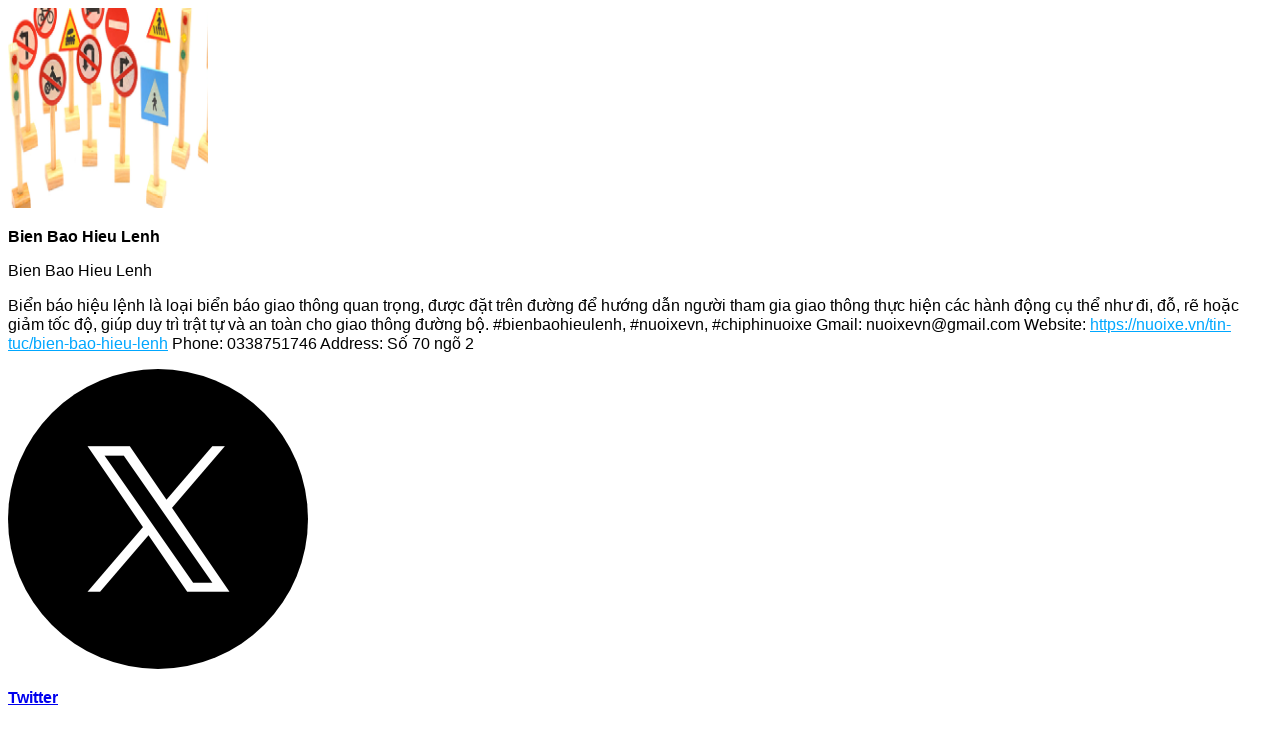

--- FILE ---
content_type: text/html; charset=utf-8
request_url: https://potofu.me/bienbaohieulenh
body_size: 17259
content:
<!DOCTYPE html><html lang="en"><head><meta charSet="utf-8"/><meta name="viewport" content="width=device-width, initial-scale=1, maximum-scale=1, user-scalable=yes"/><link rel="stylesheet" href="/_next/static/chunks/5404e3828df47207.css?dpl=dpl_Azar9PEC8CPF4UKYXTgTDEbuRqjW" data-precedence="next"/><link rel="preload" as="script" fetchPriority="low" href="/_next/static/chunks/9eae86b996c663b6.js?dpl=dpl_Azar9PEC8CPF4UKYXTgTDEbuRqjW"/><script src="/_next/static/chunks/c8828c9428e05057.js?dpl=dpl_Azar9PEC8CPF4UKYXTgTDEbuRqjW" async=""></script><script src="/_next/static/chunks/453919bf20590a11.js?dpl=dpl_Azar9PEC8CPF4UKYXTgTDEbuRqjW" async=""></script><script src="/_next/static/chunks/turbopack-50023531d98201fe.js?dpl=dpl_Azar9PEC8CPF4UKYXTgTDEbuRqjW" async=""></script><script src="/_next/static/chunks/84448f797debb053.js?dpl=dpl_Azar9PEC8CPF4UKYXTgTDEbuRqjW" async=""></script><script src="/_next/static/chunks/02a33f60f3591543.js?dpl=dpl_Azar9PEC8CPF4UKYXTgTDEbuRqjW" async=""></script><script src="/_next/static/chunks/122dea052705b79a.js?dpl=dpl_Azar9PEC8CPF4UKYXTgTDEbuRqjW" async=""></script><script src="/_next/static/chunks/62afd79c711e0ad6.js?dpl=dpl_Azar9PEC8CPF4UKYXTgTDEbuRqjW" async=""></script><script src="/_next/static/chunks/1e2df1e2bc6b07bc.js?dpl=dpl_Azar9PEC8CPF4UKYXTgTDEbuRqjW" async=""></script><script src="/_next/static/chunks/9bb7efaf82b0037e.js?dpl=dpl_Azar9PEC8CPF4UKYXTgTDEbuRqjW" async=""></script><script src="/_next/static/chunks/599fcfeb4b248655.js?dpl=dpl_Azar9PEC8CPF4UKYXTgTDEbuRqjW" async=""></script><script src="/_next/static/chunks/b4a7f86d03e441ac.js?dpl=dpl_Azar9PEC8CPF4UKYXTgTDEbuRqjW" async=""></script><script src="/_next/static/chunks/0a3754e9697c23c7.js?dpl=dpl_Azar9PEC8CPF4UKYXTgTDEbuRqjW" async=""></script><script src="/_next/static/chunks/6173ac3a8d7977bf.js?dpl=dpl_Azar9PEC8CPF4UKYXTgTDEbuRqjW" async=""></script><script src="/_next/static/chunks/e74b8a41b13a7b4a.js?dpl=dpl_Azar9PEC8CPF4UKYXTgTDEbuRqjW" async=""></script><link rel="preload" href="https://webfont.fontplus.jp/accessor/script/fontplus.js?RbyN044MV9E%3D&amp;box=rIbV4WA8hks%3D&amp;aa=1&amp;ab=2" as="script"/><link rel="preload" href="https://www.googletagmanager.com/gtag/js?id=G-TCQX74GK07" as="script"/><link rel="preconnect" href="https://p.typekit.net"/><title>Bien Bao Hieu Lenh | POTOFU | POTOFU</title><meta name="description" content="Biển báo hiệu lệnh là loại biển báo giao thông quan trọng, được đặt trên đường để hướng dẫn người tham gia giao thông thực hiện các hành động cụ thể như đi, đỗ, rẽ hoặc giảm tốc độ, giúp duy trì trật tự và an toàn cho giao thông đường bộ.
#bienbaohieulenh, #nuoixevn, #chiphinuoixe
Gmail: nuoixevn@gmail.com
Website: https://nuoixe.vn/tin-tuc/bien-bao-hieu-lenh
Phone: 0338751746
Address: Số 70 ngõ 2"/><meta name="author" content="Sozi Inc."/><meta name="keywords" content="POTOFU"/><meta name="rating" content="general"/><meta name="format-detection" content="telephone=no"/><meta name="mobile-web-app-capable" content="yes"/><meta name="apple-mobile-web-app-title" content="POTOFU"/><meta name="apple-mobile-web-app-status-bar-style" content="default"/><meta property="og:title" content="Bien Bao Hieu Lenh | POTOFU | POTOFU"/><meta property="og:description" content="Biển báo hiệu lệnh là loại biển báo giao thông quan trọng, được đặt trên đường để hướng dẫn người tham gia giao thông thực hiện các hành động cụ thể như đi, đỗ, rẽ hoặc giảm tốc độ, giúp duy trì trật tự và an toàn cho giao thông đường bộ.
#bienbaohieulenh, #nuoixevn, #chiphinuoixe
Gmail: nuoixevn@gmail.com
Website: https://nuoixe.vn/tin-tuc/bien-bao-hieu-lenh
Phone: 0338751746
Address: Số 70 ngõ 2"/><meta property="og:url" content="https://potofu.me/bienbaohieulenh"/><meta property="og:site_name" content="POTOFU"/><meta property="og:locale" content="ja_JP"/><meta property="og:image" content="https://contents.potofu.me/images/CdF52IrEiOnp.jpg"/><meta property="og:type" content="website"/><meta name="twitter:card" content="summary_large_image"/><meta name="twitter:title" content="Bien Bao Hieu Lenh | POTOFU | POTOFU"/><meta name="twitter:description" content="Biển báo hiệu lệnh là loại biển báo giao thông quan trọng, được đặt trên đường để hướng dẫn người tham gia giao thông thực hiện các hành động cụ thể như đi, đỗ, rẽ hoặc giảm tốc độ, giúp duy trì trật tự và an toàn cho giao thông đường bộ.
#bienbaohieulenh, #nuoixevn, #chiphinuoixe
Gmail: nuoixevn@gmail.com
Website: https://nuoixe.vn/tin-tuc/bien-bao-hieu-lenh
Phone: 0338751746
Address: Số 70 ngõ 2"/><meta name="twitter:image" content="https://contents.potofu.me/images/CdF52IrEiOnp.jpg"/><link rel="icon" href="/favicon.ico?favicon.8eed4275.ico" sizes="48x48" type="image/x-icon"/><link rel="icon" href="/icon.png?icon.a4b197ab.png" sizes="180x180" type="image/png"/><link rel="apple-touch-icon" href="/apple-icon.png?apple-icon.a4b197ab.png" sizes="180x180" type="image/png"/><script>(self.__next_s=self.__next_s||[]).push(["https://webfont.fontplus.jp/accessor/script/fontplus.js?RbyN044MV9E%3D&box=rIbV4WA8hks%3D&aa=1&ab=2",{}])</script><script src="/_next/static/chunks/a6dad97d9634a72d.js?dpl=dpl_Azar9PEC8CPF4UKYXTgTDEbuRqjW" noModule=""></script></head><body><div hidden=""><!--$--><!--/$--></div><div><div class="h-full min-h-screen w-full pt-32 pb-20 md:pt-40" style="font-family:&quot;Rodin NTLG&quot;, sans-serif;font-weight:400"><div class="fixed inset-0 -z-1 h-screen w-screen dark:bg-gray-900"><div style="background-image:url(/assets/images/defaultcover_normal_low.webp)" class="size-full bg-cover bg-center"></div></div><div class="mx-auto w-full max-w-88 rounded-md bg-whiteshadow-950 shadow-md md:max-w-3xl lg:max-w-225 dark:bg-shadow-950 dark:text-gold mb-16 min-h-75 pb-14 md:pb-16"><div class="mx-auto w-82 md:w-182.5"><div class="text-center"><div class="relative mx-auto size-25 text-center"><img alt="User Icon" loading="lazy" width="200" height="200" decoding="async" data-nimg="1" class="size-full rounded-full border-none object-cover absolute bottom-12.5" style="color:transparent" src="https://contents.potofu.me/images/gdxhxNQDFpgQ.jpg"/></div><p class="mb-4 text-lg leading-none md:mb-6" style="font-family:&quot;Rodin NTLG&quot;, sans-serif;font-weight:700">Bien Bao Hieu Lenh</p><p class="mb-8 text-2xs leading-none text-gray-300">Bien Bao Hieu Lenh</p><p class="mb-10 px-2 text-start text-[0.8125rem] leading-2xl break-all whitespace-pre-wrap md:mb-12 md:px-0">Biển báo hiệu lệnh là loại biển báo giao thông quan trọng, được đặt trên đường để hướng dẫn người tham gia giao thông thực hiện các hành động cụ thể như đi, đỗ, rẽ hoặc giảm tốc độ, giúp duy trì trật tự và an toàn cho giao thông đường bộ.
#bienbaohieulenh, #nuoixevn, #chiphinuoixe
Gmail: nuoixevn@gmail.com
Website: <a target="_blank" rel="noreferrer nofollow" style="color:#00A7FF" href="https://nuoixe.vn/tin-tuc/bien-bao-hieu-lenh">https://nuoixe.vn/tin-tuc/bien-bao-hieu-lenh</a>
Phone: 0338751746
Address: Số 70 ngõ 2</p></div><div class="mb-14 grid gap-3 md:mb-16 md:grid-cols-4 md:gap-8"><a target="_blank" rel="nofollow noreferrer" class="transition hover:-translate-y-1" href="https://twitter.com/Bienbaohieulenh"><div class="flex items-center gap-2.5 rounded-md bg-white px-5 py-3 shadow-md md:aspect-square md:flex-col md:gap-3.5 md:px-4 md:py-0 md:text-center dark:bg-gray-900"><img alt="" loading="lazy" width="300" height="300" decoding="async" data-nimg="1" class="size-12.5 overflow-hidden rounded-full md:-mt-2" style="color:transparent" src="/assets/images/appicon/sns_x_color.png?dpl=dpl_Azar9PEC8CPF4UKYXTgTDEbuRqjW"/><div class="flex-1"><p class="mb-2 text-2xs leading-none text-gray-300 md:mb-4" style="font-family:&quot;Rodin NTLG&quot;, sans-serif;font-weight:600">Twitter</p><p class="text-2xs leading-relaxed break-all text-gray-800 dark:text-gold" style="font-family:&quot;Rodin NTLG&quot;, sans-serif;font-weight:600"></p></div></div></a><a target="_blank" rel="nofollow noreferrer" class="transition hover:-translate-y-1" href="https://www.youtube.com/@bienbaohieulenh"><div class="flex items-center gap-2.5 rounded-md bg-white px-5 py-3 shadow-md md:aspect-square md:flex-col md:gap-3.5 md:px-4 md:py-0 md:text-center dark:bg-gray-900"><img alt="" loading="lazy" width="300" height="300" decoding="async" data-nimg="1" class="size-12.5 overflow-hidden rounded-full md:-mt-2" style="color:transparent" src="/assets/images/appicon/youtube_color.png?dpl=dpl_Azar9PEC8CPF4UKYXTgTDEbuRqjW"/><div class="flex-1"><p class="mb-2 text-2xs leading-none text-gray-300 md:mb-4" style="font-family:&quot;Rodin NTLG&quot;, sans-serif;font-weight:600">YouTube</p><p class="text-2xs leading-relaxed break-all text-gray-800 dark:text-gold" style="font-family:&quot;Rodin NTLG&quot;, sans-serif;font-weight:600"></p></div></div></a><a target="_blank" rel="nofollow noreferrer" class="transition hover:-translate-y-1" href="https://www.facebook.com/bienbaohieulenh"><div class="flex items-center gap-2.5 rounded-md bg-white px-5 py-3 shadow-md md:aspect-square md:flex-col md:gap-3.5 md:px-4 md:py-0 md:text-center dark:bg-gray-900"><img alt="" loading="lazy" width="300" height="300" decoding="async" data-nimg="1" class="size-12.5 overflow-hidden rounded-full md:-mt-2" style="color:transparent" src="/assets/images/appicon/facebook_color.png?dpl=dpl_Azar9PEC8CPF4UKYXTgTDEbuRqjW"/><div class="flex-1"><p class="mb-2 text-2xs leading-none text-gray-300 md:mb-4" style="font-family:&quot;Rodin NTLG&quot;, sans-serif;font-weight:600">Facebook</p><p class="text-2xs leading-relaxed break-all text-gray-800 dark:text-gold" style="font-family:&quot;Rodin NTLG&quot;, sans-serif;font-weight:600"></p></div></div></a><a target="_blank" rel="nofollow noreferrer" class="transition hover:-translate-y-1" href="https://www.linkedin.com/in/bienbaohieulenh"><div class="flex items-center gap-2.5 rounded-md bg-white px-5 py-3 shadow-md md:aspect-square md:flex-col md:gap-3.5 md:px-4 md:py-0 md:text-center dark:bg-gray-900"><img alt="" loading="lazy" width="300" height="300" decoding="async" data-nimg="1" class="size-12.5 overflow-hidden rounded-full md:-mt-2" style="color:transparent" src="/assets/images/default_site_icon.png?dpl=dpl_Azar9PEC8CPF4UKYXTgTDEbuRqjW"/><div class="flex-1"><p class="mb-2 text-2xs leading-none text-gray-300 md:mb-4" style="font-family:&quot;Rodin NTLG&quot;, sans-serif;font-weight:600">Linkedin</p><p class="text-2xs leading-relaxed break-all text-gray-800 dark:text-gold" style="font-family:&quot;Rodin NTLG&quot;, sans-serif;font-weight:600"></p></div></div></a><a target="_blank" rel="nofollow noreferrer" class="transition hover:-translate-y-1" href="https://nuoixe.vn/tin-tuc/bien-bao-hieu-lenh"><div class="flex items-center gap-2.5 rounded-md bg-white px-5 py-3 shadow-md md:aspect-square md:flex-col md:gap-3.5 md:px-4 md:py-0 md:text-center dark:bg-gray-900"><img alt="" loading="lazy" width="300" height="300" decoding="async" data-nimg="1" class="size-12.5 overflow-hidden rounded-full md:-mt-2" style="color:transparent" src="/assets/images/default_site_icon.png?dpl=dpl_Azar9PEC8CPF4UKYXTgTDEbuRqjW"/><div class="flex-1"><p class="mb-2 text-2xs leading-none text-gray-300 md:mb-4" style="font-family:&quot;Rodin NTLG&quot;, sans-serif;font-weight:600">Website</p><p class="text-2xs leading-relaxed break-all text-gray-800 dark:text-gold" style="font-family:&quot;Rodin NTLG&quot;, sans-serif;font-weight:600"></p></div></div></a></div></div></div><a class="flex h-15 w-full justify-center" href="/"><img alt="POTOFU" loading="lazy" width="296" height="122" decoding="async" data-nimg="1" class="h-full w-auto dark:hidden" style="color:transparent" src="/assets/images/logo_profile_normal.png?dpl=dpl_Azar9PEC8CPF4UKYXTgTDEbuRqjW"/><img alt="POTOFU" loading="lazy" width="296" height="122" decoding="async" data-nimg="1" class="hidden h-full w-auto dark:block" style="color:transparent" src="/assets/images/logo_profile_dark.png?dpl=dpl_Azar9PEC8CPF4UKYXTgTDEbuRqjW"/></a></div><div class="fixed inset-x-0 bottom-0 flex flex-col transition duration-300"></div></div><!--$--><!--/$--><div style="display:none" class="font-rodin-ntlg-m">!&quot;#$%&amp;&#x27;()*+,-./0123456789:;&lt;=&gt;?@ABCDEFGHIJKLMNOPQRSTUVWXYZ[]^_`abcdefghijklmnopqrstuvwxyz{|}~<!-- -->｡｢｣､･ｦｧｨｩｪｫｬｭｮｯｰｱｲｳｴｵｶｷｸｹｺｻｼｽｾｿﾀﾁﾂﾃﾄﾅﾆﾇﾈﾉﾊﾋﾌﾍﾎﾏﾐﾑﾒﾓﾔﾕﾖﾗﾘﾙﾚﾛﾜﾝﾞﾟ<!-- -->、。，．・：；？！゛゜´｀¨＾￣＿ヽヾゝゞ〃仝々〆〇ー―‐／＼〜∥｜…‥‘’“”（）〔〕［］｛｝〈〉《》「」『』【】＋－±×÷＝≠＜＞≦≧∞∴♂♀°′″℃￥＄￠￡％＃＆＊＠§☆★○●◎◇<!-- -->０１２３４５６７８９ＡＢＣＤＥＦＧＨＩＪＫＬＭＮＯＰＱＲＳＴＵＶＷＸＹＺａｂｃｄｅｆｇｈｉｊｋｌｍｎｏｐｑｒｓｔｕｖｗｘｙｚ<!-- -->ぁあぃいぅうぇえぉおかがきぎくぐけげこごさざしじすずせぜそぞただちぢっつづてでとどなにぬねのはばぱひびぴふぶぷへべぺほぼぽまみむめもゃやゅゆょよらりるれろゎわゐゑをん<!-- -->ァアィイゥウェエォオカガキギクグケゲコゴサザシジスズセゼソゾタダチヂッツヅテデトドナニヌネノハバパヒビピフブプヘベペホボポマミムメモャヤュユョヨラリルレロヮワヰヱヲンヴヵヶ</div><div style="display:none" class="font-rodin-ntlg-db">!&quot;#$%&amp;&#x27;()*+,-./0123456789:;&lt;=&gt;?@ABCDEFGHIJKLMNOPQRSTUVWXYZ[]^_`abcdefghijklmnopqrstuvwxyz{|}~<!-- -->｡｢｣､･ｦｧｨｩｪｫｬｭｮｯｰｱｲｳｴｵｶｷｸｹｺｻｼｽｾｿﾀﾁﾂﾃﾄﾅﾆﾇﾈﾉﾊﾋﾌﾍﾎﾏﾐﾑﾒﾓﾔﾕﾖﾗﾘﾙﾚﾛﾜﾝﾞﾟ<!-- -->、。，．・：；？！゛゜´｀¨＾￣＿ヽヾゝゞ〃仝々〆〇ー―‐／＼〜∥｜…‥‘’“”（）〔〕［］｛｝〈〉《》「」『』【】＋－±×÷＝≠＜＞≦≧∞∴♂♀°′″℃￥＄￠￡％＃＆＊＠§☆★○●◎◇<!-- -->０１２３４５６７８９ＡＢＣＤＥＦＧＨＩＪＫＬＭＮＯＰＱＲＳＴＵＶＷＸＹＺａｂｃｄｅｆｇｈｉｊｋｌｍｎｏｐｑｒｓｔｕｖｗｘｙｚ<!-- -->ぁあぃいぅうぇえぉおかがきぎくぐけげこごさざしじすずせぜそぞただちぢっつづてでとどなにぬねのはばぱひびぴふぶぷへべぺほぼぽまみむめもゃやゅゆょよらりるれろゎわゐゑをん<!-- -->ァアィイゥウェエォオカガキギクグケゲコゴサザシジスズセゼソゾタダチヂッツヅテデトドナニヌネノハバパヒビピフブプヘベペホボポマミムメモャヤュユョヨラリルレロヮワヰヱヲンヴヵヶ</div><div style="display:none" class="font-rodin-ntlg-b">!&quot;#$%&amp;&#x27;()*+,-./0123456789:;&lt;=&gt;?@ABCDEFGHIJKLMNOPQRSTUVWXYZ[]^_`abcdefghijklmnopqrstuvwxyz{|}~<!-- -->｡｢｣､･ｦｧｨｩｪｫｬｭｮｯｰｱｲｳｴｵｶｷｸｹｺｻｼｽｾｿﾀﾁﾂﾃﾄﾅﾆﾇﾈﾉﾊﾋﾌﾍﾎﾏﾐﾑﾒﾓﾔﾕﾖﾗﾘﾙﾚﾛﾜﾝﾞﾟ<!-- -->、。，．・：；？！゛゜´｀¨＾￣＿ヽヾゝゞ〃仝々〆〇ー―‐／＼〜∥｜…‥‘’“”（）〔〕［］｛｝〈〉《》「」『』【】＋－±×÷＝≠＜＞≦≧∞∴♂♀°′″℃￥＄￠￡％＃＆＊＠§☆★○●◎◇<!-- -->０１２３４５６７８９ＡＢＣＤＥＦＧＨＩＪＫＬＭＮＯＰＱＲＳＴＵＶＷＸＹＺａｂｃｄｅｆｇｈｉｊｋｌｍｎｏｐｑｒｓｔｕｖｗｘｙｚ<!-- -->ぁあぃいぅうぇえぉおかがきぎくぐけげこごさざしじすずせぜそぞただちぢっつづてでとどなにぬねのはばぱひびぴふぶぷへべぺほぼぽまみむめもゃやゅゆょよらりるれろゎわゐゑをん<!-- -->ァアィイゥウェエォオカガキギクグケゲコゴサザシジスズセゼソゾタダチヂッツヅテデトドナニヌネノハバパヒビピフブプヘベペホボポマミムメモャヤュユョヨラリルレロヮワヰヱヲンヴヵヶ</div><section aria-label="Notifications alt+T" tabindex="-1" aria-live="polite" aria-relevant="additions text" aria-atomic="false"></section><!--$--><!--/$--><script src="/_next/static/chunks/9eae86b996c663b6.js?dpl=dpl_Azar9PEC8CPF4UKYXTgTDEbuRqjW" id="_R_" async=""></script><script>(self.__next_f=self.__next_f||[]).push([0])</script><script>self.__next_f.push([1,"1:\"$Sreact.fragment\"\n2:I[54055,[\"/_next/static/chunks/84448f797debb053.js?dpl=dpl_Azar9PEC8CPF4UKYXTgTDEbuRqjW\",\"/_next/static/chunks/02a33f60f3591543.js?dpl=dpl_Azar9PEC8CPF4UKYXTgTDEbuRqjW\"],\"default\"]\n3:I[37258,[\"/_next/static/chunks/84448f797debb053.js?dpl=dpl_Azar9PEC8CPF4UKYXTgTDEbuRqjW\",\"/_next/static/chunks/02a33f60f3591543.js?dpl=dpl_Azar9PEC8CPF4UKYXTgTDEbuRqjW\"],\"default\"]\n6:I[93832,[\"/_next/static/chunks/84448f797debb053.js?dpl=dpl_Azar9PEC8CPF4UKYXTgTDEbuRqjW\",\"/_next/static/chunks/02a33f60f3591543.js?dpl=dpl_Azar9PEC8CPF4UKYXTgTDEbuRqjW\"],\"OutletBoundary\"]\n7:\"$Sreact.suspense\"\n9:I[93832,[\"/_next/static/chunks/84448f797debb053.js?dpl=dpl_Azar9PEC8CPF4UKYXTgTDEbuRqjW\",\"/_next/static/chunks/02a33f60f3591543.js?dpl=dpl_Azar9PEC8CPF4UKYXTgTDEbuRqjW\"],\"ViewportBoundary\"]\nb:I[93832,[\"/_next/static/chunks/84448f797debb053.js?dpl=dpl_Azar9PEC8CPF4UKYXTgTDEbuRqjW\",\"/_next/static/chunks/02a33f60f3591543.js?dpl=dpl_Azar9PEC8CPF4UKYXTgTDEbuRqjW\"],\"MetadataBoundary\"]\nd:I[20602,[],\"default\"]\ne:I[78378,[\"/_next/static/chunks/122dea052705b79a.js?dpl=dpl_Azar9PEC8CPF4UKYXTgTDEbuRqjW\",\"/_next/static/chunks/62afd79c711e0ad6.js?dpl=dpl_Azar9PEC8CPF4UKYXTgTDEbuRqjW\",\"/_next/static/chunks/1e2df1e2bc6b07bc.js?dpl=dpl_Azar9PEC8CPF4UKYXTgTDEbuRqjW\",\"/_next/static/chunks/9bb7efaf82b0037e.js?dpl=dpl_Azar9PEC8CPF4UKYXTgTDEbuRqjW\",\"/_next/static/chunks/599fcfeb4b248655.js?dpl=dpl_Azar9PEC8CPF4UKYXTgTDEbuRqjW\"],\"\"]\n10:I[36017,[\"/_next/static/chunks/122dea052705b79a.js?dpl=dpl_Azar9PEC8CPF4UKYXTgTDEbuRqjW\",\"/_next/static/chunks/62afd79c711e0ad6.js?dpl=dpl_Azar9PEC8CPF4UKYXTgTDEbuRqjW\",\"/_next/static/chunks/1e2df1e2bc6b07bc.js?dpl=dpl_Azar9PEC8CPF4UKYXTgTDEbuRqjW\",\"/_next/static/chunks/9bb7efaf82b0037e.js?dpl=dpl_Azar9PEC8CPF4UKYXTgTDEbuRqjW\",\"/_next/static/chunks/599fcfeb4b248655.js?dpl=dpl_Azar9PEC8CPF4UKYXTgTDEbuRqjW\"],\"default\"]\n12:I[93736,[\"/_next/static/chunks/122dea052705b79a.js?dpl=dpl_Azar9PEC8CPF4UKYXTgTDEbuRqjW\",\"/_next/static/chunks/62afd79c711e0ad6.js?dpl=dpl_Azar9PEC8CPF4UKYXTgTDEbuRqjW\",\"/_next/static/chunks/1e2df1e2bc6b07bc.js?dpl=dpl_Azar9PEC8CPF4UKYXTgTDEbuRqjW\",\"/_next/static/chunks/9bb7efaf82b0037e.js?dpl=dpl_Azar9PEC8CPF4UKYXTgTDEbuRqjW\",\"/_next/static/chunks/599fcfeb4b248655.js?dpl=dpl_Azar9PEC8CPF4UKYXTgTDEbuRqjW\"],\"NavigationGuardProvider\"]\n13:I[69155,[\"/_next/static/chunks/122dea052705b79a.js?dpl=dpl_Azar9PEC8CPF4UKYXTgTDEbuRqjW\",\"/_next/static/chunks/62afd79c711e0ad6.js?dpl=dpl_Azar9PEC8CPF4UKYXTgTDEbuRqjW\",\"/_next/static/chunks/1e2df1e2bc6b07bc.js?dpl=dpl_Azar9PEC8CPF4UKYXTgTDEbuRqjW\",\"/_next/static/chunks/9bb7efaf82b0037e.js?dpl=dpl_Azar9PEC8CPF4UKYXTgTDEbuRqjW\",\"/_next/static/chunks/599fcfeb4b248655.js?dpl=dpl_Azar9PEC8CPF4UKYXTgTDEbuRqjW\"],\"S\"]\n14:I[75699,[\"/_next/static/chunks/122dea052705b79a.js?dpl=dpl_Azar9PEC8CPF4UKYXTgTDEbuRqjW\",\"/_next/static/chunks/62afd79c711e0ad6.js?dpl=dpl_Azar9PEC8CPF4UKYXTgTDEbuRqjW\",\"/_next/static/chunks/1e2df1e2bc6b07bc.js?dpl=dpl_Azar9PEC8CPF4UKYXTgTDEbuRqjW\",\"/_next/static/chunks/9bb7efaf82b0037e.js?dpl=dpl_Azar9PEC8CPF4UKYXTgTDEbuRqjW\",\"/_next/static/chunks/599fcfeb4b248655.js?dpl=dpl_Azar9PEC8CPF4UKYXTgTDEbuRqjW\"],\"default\"]\n15:I[9778,[\"/_next/static/chunks/122dea052705b79a.js?dpl=dpl_Azar9PEC8CPF4UKYXTgTDEbuRqjW\",\"/_next/static/chunks/62afd79c711e0ad6.js?dpl=dpl_Azar9PEC8CPF4UKYXTgTDEbuRqjW\",\"/_next/static/chunks/1e2df1e2bc6b07bc.js?dpl=dpl_Azar9PEC8CPF4UKYXTgTDEbuRqjW\",\"/_next/static/chunks/9bb7efaf82b0037e.js?dpl=dpl_Azar9PEC8CPF4UKYXTgTDEbuRqjW\",\"/_next/static/chunks/599fcfeb4b248655.js?dpl=dpl_Azar9PEC8CPF4UKYXTgTDEbuRqjW\"],\"UserProvider\"]\n16:I[73773,[\"/_next/static/chunks/122dea052705b79a.js?dpl=dpl_Azar9PEC8CPF4UKYXTgTDEbuRqjW\",\"/_next/static/chunks/62afd79c711e0ad6.js?dpl=dpl_Azar9PEC8CPF4UKYXTgTDEbuRqjW\",\"/_next/static/chunks/1e2df1e2bc6b07bc.js?dpl=dpl_Azar9PEC8CPF4UKYXTgTDEbuRqjW\",\"/_next/static/chunks/9bb7efaf82b0037e.js?dpl=dpl_Azar9PEC8CPF4UKYXTgTDEbuRqjW\",\"/_next/static/chunks/599fcfeb4b248655.js?dpl=dpl_Azar9PEC8CPF4UKYXTgTDEbuRqjW\"],\"FontplusForAppRouter\"]\n17:I[75929,[\"/_next/static/chunks/122dea052705b79a.js?dpl=dpl_Azar9PEC8CPF4UKYXTgTDEbuRqjW\",\"/_next/sta"])</script><script>self.__next_f.push([1,"tic/chunks/62afd79c711e0ad6.js?dpl=dpl_Azar9PEC8CPF4UKYXTgTDEbuRqjW\",\"/_next/static/chunks/1e2df1e2bc6b07bc.js?dpl=dpl_Azar9PEC8CPF4UKYXTgTDEbuRqjW\",\"/_next/static/chunks/9bb7efaf82b0037e.js?dpl=dpl_Azar9PEC8CPF4UKYXTgTDEbuRqjW\",\"/_next/static/chunks/599fcfeb4b248655.js?dpl=dpl_Azar9PEC8CPF4UKYXTgTDEbuRqjW\"],\"default\"]\n18:I[73773,[\"/_next/static/chunks/122dea052705b79a.js?dpl=dpl_Azar9PEC8CPF4UKYXTgTDEbuRqjW\",\"/_next/static/chunks/62afd79c711e0ad6.js?dpl=dpl_Azar9PEC8CPF4UKYXTgTDEbuRqjW\",\"/_next/static/chunks/1e2df1e2bc6b07bc.js?dpl=dpl_Azar9PEC8CPF4UKYXTgTDEbuRqjW\",\"/_next/static/chunks/9bb7efaf82b0037e.js?dpl=dpl_Azar9PEC8CPF4UKYXTgTDEbuRqjW\",\"/_next/static/chunks/599fcfeb4b248655.js?dpl=dpl_Azar9PEC8CPF4UKYXTgTDEbuRqjW\"],\"PreloadFontplusData\"]\n19:I[54219,[\"/_next/static/chunks/122dea052705b79a.js?dpl=dpl_Azar9PEC8CPF4UKYXTgTDEbuRqjW\",\"/_next/static/chunks/62afd79c711e0ad6.js?dpl=dpl_Azar9PEC8CPF4UKYXTgTDEbuRqjW\",\"/_next/static/chunks/1e2df1e2bc6b07bc.js?dpl=dpl_Azar9PEC8CPF4UKYXTgTDEbuRqjW\",\"/_next/static/chunks/9bb7efaf82b0037e.js?dpl=dpl_Azar9PEC8CPF4UKYXTgTDEbuRqjW\",\"/_next/static/chunks/599fcfeb4b248655.js?dpl=dpl_Azar9PEC8CPF4UKYXTgTDEbuRqjW\"],\"Toaster\"]\n:HL[\"/_next/static/chunks/5404e3828df47207.css?dpl=dpl_Azar9PEC8CPF4UKYXTgTDEbuRqjW\",\"style\"]\n"])</script><script>self.__next_f.push([1,"0:{\"P\":null,\"b\":\"u1PaQamlLCgc-J5Fb6zqd\",\"c\":[\"\",\"bienbaohieulenh\"],\"q\":\"\",\"i\":false,\"f\":[[[\"\",{\"children\":[[\"locale\",\"en\",\"d\"],{\"children\":[\"(plain)\",{\"children\":[[\"pub_id\",\"bienbaohieulenh\",\"d\"],{\"children\":[\"__PAGE__\",{}]}]}]},\"$undefined\",\"$undefined\",true]}],[[\"$\",\"$1\",\"c\",{\"children\":[null,[\"$\",\"$L2\",null,{\"parallelRouterKey\":\"children\",\"error\":\"$undefined\",\"errorStyles\":\"$undefined\",\"errorScripts\":\"$undefined\",\"template\":[\"$\",\"$L3\",null,{}],\"templateStyles\":\"$undefined\",\"templateScripts\":\"$undefined\",\"notFound\":[[[\"$\",\"title\",null,{\"children\":\"404: This page could not be found.\"}],[\"$\",\"div\",null,{\"style\":{\"fontFamily\":\"system-ui,\\\"Segoe UI\\\",Roboto,Helvetica,Arial,sans-serif,\\\"Apple Color Emoji\\\",\\\"Segoe UI Emoji\\\"\",\"height\":\"100vh\",\"textAlign\":\"center\",\"display\":\"flex\",\"flexDirection\":\"column\",\"alignItems\":\"center\",\"justifyContent\":\"center\"},\"children\":[\"$\",\"div\",null,{\"children\":[[\"$\",\"style\",null,{\"dangerouslySetInnerHTML\":{\"__html\":\"body{color:#000;background:#fff;margin:0}.next-error-h1{border-right:1px solid rgba(0,0,0,.3)}@media (prefers-color-scheme:dark){body{color:#fff;background:#000}.next-error-h1{border-right:1px solid rgba(255,255,255,.3)}}\"}}],[\"$\",\"h1\",null,{\"className\":\"next-error-h1\",\"style\":{\"display\":\"inline-block\",\"margin\":\"0 20px 0 0\",\"padding\":\"0 23px 0 0\",\"fontSize\":24,\"fontWeight\":500,\"verticalAlign\":\"top\",\"lineHeight\":\"49px\"},\"children\":404}],[\"$\",\"div\",null,{\"style\":{\"display\":\"inline-block\"},\"children\":[\"$\",\"h2\",null,{\"style\":{\"fontSize\":14,\"fontWeight\":400,\"lineHeight\":\"49px\",\"margin\":0},\"children\":\"This page could not be found.\"}]}]]}]}]],[]],\"forbidden\":\"$undefined\",\"unauthorized\":\"$undefined\"}]]}],{\"children\":[[\"$\",\"$1\",\"c\",{\"children\":[[[\"$\",\"link\",\"0\",{\"rel\":\"stylesheet\",\"href\":\"/_next/static/chunks/5404e3828df47207.css?dpl=dpl_Azar9PEC8CPF4UKYXTgTDEbuRqjW\",\"precedence\":\"next\",\"crossOrigin\":\"$undefined\",\"nonce\":\"$undefined\"}],[\"$\",\"script\",\"script-0\",{\"src\":\"/_next/static/chunks/122dea052705b79a.js?dpl=dpl_Azar9PEC8CPF4UKYXTgTDEbuRqjW\",\"async\":true,\"nonce\":\"$undefined\"}],[\"$\",\"script\",\"script-1\",{\"src\":\"/_next/static/chunks/62afd79c711e0ad6.js?dpl=dpl_Azar9PEC8CPF4UKYXTgTDEbuRqjW\",\"async\":true,\"nonce\":\"$undefined\"}],[\"$\",\"script\",\"script-2\",{\"src\":\"/_next/static/chunks/1e2df1e2bc6b07bc.js?dpl=dpl_Azar9PEC8CPF4UKYXTgTDEbuRqjW\",\"async\":true,\"nonce\":\"$undefined\"}],[\"$\",\"script\",\"script-3\",{\"src\":\"/_next/static/chunks/9bb7efaf82b0037e.js?dpl=dpl_Azar9PEC8CPF4UKYXTgTDEbuRqjW\",\"async\":true,\"nonce\":\"$undefined\"}],[\"$\",\"script\",\"script-4\",{\"src\":\"/_next/static/chunks/599fcfeb4b248655.js?dpl=dpl_Azar9PEC8CPF4UKYXTgTDEbuRqjW\",\"async\":true,\"nonce\":\"$undefined\"}]],\"$L4\"]}],{\"children\":[[\"$\",\"$1\",\"c\",{\"children\":[null,[\"$\",\"$L2\",null,{\"parallelRouterKey\":\"children\",\"error\":\"$undefined\",\"errorStyles\":\"$undefined\",\"errorScripts\":\"$undefined\",\"template\":[\"$\",\"$L3\",null,{}],\"templateStyles\":\"$undefined\",\"templateScripts\":\"$undefined\",\"notFound\":\"$undefined\",\"forbidden\":\"$undefined\",\"unauthorized\":\"$undefined\"}]]}],{\"children\":[[\"$\",\"$1\",\"c\",{\"children\":[null,[\"$\",\"$L2\",null,{\"parallelRouterKey\":\"children\",\"error\":\"$undefined\",\"errorStyles\":\"$undefined\",\"errorScripts\":\"$undefined\",\"template\":[\"$\",\"$L3\",null,{}],\"templateStyles\":\"$undefined\",\"templateScripts\":\"$undefined\",\"notFound\":\"$undefined\",\"forbidden\":\"$undefined\",\"unauthorized\":\"$undefined\"}]]}],{\"children\":[[\"$\",\"$1\",\"c\",{\"children\":[\"$L5\",[[\"$\",\"script\",\"script-0\",{\"src\":\"/_next/static/chunks/b4a7f86d03e441ac.js?dpl=dpl_Azar9PEC8CPF4UKYXTgTDEbuRqjW\",\"async\":true,\"nonce\":\"$undefined\"}],[\"$\",\"script\",\"script-1\",{\"src\":\"/_next/static/chunks/0a3754e9697c23c7.js?dpl=dpl_Azar9PEC8CPF4UKYXTgTDEbuRqjW\",\"async\":true,\"nonce\":\"$undefined\"}],[\"$\",\"script\",\"script-2\",{\"src\":\"/_next/static/chunks/6173ac3a8d7977bf.js?dpl=dpl_Azar9PEC8CPF4UKYXTgTDEbuRqjW\",\"async\":true,\"nonce\":\"$undefined\"}],[\"$\",\"script\",\"script-3\",{\"src\":\"/_next/static/chunks/e74b8a41b13a7b4a.js?dpl=dpl_Azar9PEC8CPF4UKYXTgTDEbuRqjW\",\"async\":true,\"nonce\":\"$undefined\"}]],[\"$\",\"$L6\",null,{\"children\":[\"$\",\"$7\",null,{\"name\":\"Next.MetadataOutlet\",\"children\":\"$@8\"}]}]]}],{},null,false,false]},null,false,false]},null,false,false]},null,false,false]},null,false,false],[\"$\",\"$1\",\"h\",{\"children\":[null,[\"$\",\"$L9\",null,{\"children\":\"$La\"}],[\"$\",\"div\",null,{\"hidden\":true,\"children\":[\"$\",\"$Lb\",null,{\"children\":[\"$\",\"$7\",null,{\"name\":\"Next.Metadata\",\"children\":\"$Lc\"}]}]}],null]}],false]],\"m\":\"$undefined\",\"G\":[\"$d\",[]],\"S\":false}\n"])</script><script>self.__next_f.push([1,"4:[\"$\",\"html\",null,{\"lang\":\"en\",\"children\":[[\"$\",\"head\",null,{\"children\":[[\"$\",\"$Le\",null,{\"src\":\"https://webfont.fontplus.jp/accessor/script/fontplus.js?RbyN044MV9E%3D\u0026box=rIbV4WA8hks%3D\u0026aa=1\u0026ab=2\",\"strategy\":\"beforeInteractive\"}],[\"$\",\"link\",null,{\"rel\":\"preconnect\",\"href\":\"https://p.typekit.net\"}],[\"$\",\"$Le\",null,{\"id\":\"adobe-fonts\",\"dangerouslySetInnerHTML\":{\"__html\":\"\\n            (function(d) {\\n              var config = {\\n                kitId: 'xfw1ozu',\\n                scriptTimeout: 3000,\\n                async: true\\n              },\\n              h=d.documentElement,t=setTimeout(function(){h.className=h.className.replace(/\\bwf-loading\\b/g,\\\"\\\")+\\\" wf-inactive\\\";},config.scriptTimeout),tk=d.createElement(\\\"script\\\"),f=false,s=d.getElementsByTagName(\\\"script\\\")[0],a;h.className+=\\\" wf-loading\\\";tk.src='https://use.typekit.net/'+config.kitId+'.js';tk.async=true;tk.onload=tk.onreadystatechange=function(){a=this.readyState;if(f||a\u0026\u0026a!=\\\"complete\\\"\u0026\u0026a!=\\\"loaded\\\")return;f=true;clearTimeout(t);try{Typekit.load(config)}catch(e){}};s.parentNode.insertBefore(tk,s)\\n            })(document);\\n            \"}}]]}],[\"$\",\"body\",null,{\"children\":\"$Lf\"}]]}]\n"])</script><script>self.__next_f.push([1,"f:[\"$\",\"$L10\",null,{\"formats\":\"$undefined\",\"locale\":\"en\",\"messages\":{\"Seo\":{\"title\":\"POTOFU\",\"description\":\"Organize all your online activities. POTOFU is a service that aggregates information on SNS and work posting sites so that you can quickly and easily create a public profile. We support your activities by collecting the latest works and information on one page.\"},\"ServiceTitle\":{\"signup\":\"Sign Up\",\"note\":\"* Sign up free / no ads\"},\"Slogan\":{\"slogan\":\"Organize all your online activities\"},\"ServiceVisualDescription\":{\"heading1\":\"What is\",\"heading2\":\"\",\"description\":\"POTOFU is a service that lets you easily create a profile and portfolio for organizing all of your Internet activities.\"},\"ServiceUsecase\":{\"UseCase\":{\"honorific\":\"\"},\"UseCases\":{\"noCopyRightGirl\":\"NoCopyrightGirl\",\"satakeShunsuke\":\"Shunsuke Satake\",\"otori\":\"Otori.\",\"aokawaWaka\":\"Aokawa Waka\",\"pomori\":\"Morita Pomo (Pomori)\"}},\"ServiceDetailedDescription\":{\"linkList\":{\"heading\":\"Links List\",\"description\":\"Group URLs by adding them to your links list for easy access. These lists are ideal for when you are active on a number of social networking sites and websites. You can customize and personalize the icons and captions.\",\"info\":\"You can use the icons that you created.\"},\"activity\":{\"heading\":\"Activities\",\"description\":\"A clean and organized link list with just a few URL entries. This feature is perfect for those active across multiple social media platforms and websites. You can also customize icons and captions freely to express your unique style.\",\"info\":\"A simple display of posts to YouTube and OFUSE.\"},\"pageCustomization\":{\"heading\":\"Page Customization\",\"description\":\"Customizing a POTOFU page is very simple. No coding knowledge or complicated configuration required. All you have to do is select a normal or dark theme, specify the color of your choice, or upload an image for the background. Then, specify the primary color (the color that sets the tone of your page). Combining your page with Links list and activities provides unlimited possibilities.\",\"info\":\"Customization gives a completely different impression.\"}},\"ServiceFacts\":{\"factRegistrationFree\":\"Registration is free\",\"factNoAds\":\"No ads\",\"factNoHtmlCssJs\":\"No need for\\nHTML, CSS, or JS\",\"factSimpleThemes\":\"Simple themes\",\"factActivityAutomaticallyUpdated\":\"Activities automatically updated\",\"factLinkLists\":\"Links list\",\"factConjunctionWithOtherServices\":\"Use in conjunction with other services is welcomed\",\"factMonetization\":\"Monetization *1\",\"info\":\"*1 You can easily monetize through fan letters by linking your page with the OFUSE service operated by Sozi Inc. (You will receive 90% of the tips from your fans.)\",\"signupButton\":\"Start POTOFU\"},\"SoziUBanner\":{\"image\":\"soziu.png\",\"image_md\":\"soziu_md.png\"},\"HotNews\":{\"headingNews\":\"News\",\"moreButton\":\"Show more\"},\"GeneralFooter\":{\"help\":\"FAQ\",\"news\":\"News\",\"terms\":\"Terms of Service\",\"company\":\"About Us\",\"privacy\":\"Privacy Policy\"},\"HelpPage\":{\"titleFaq\":\"FAQ\",\"headingCategory\":\"Search from categories\"},\"LoginPage\":{\"title\":\"Log in\",\"firstDescription\":\"In order to use POTOFU,\",\"secondDescription\":\" a Sozi ID is required.\",\"backTopPageButton\":\"Return to the POTOFU top page\"},\"Authentication\":{\"signupButton\":\"Create a new ID\",\"loginButton\":\"Log in with existing ID\",\"loginNote1\":{\"1\":\"If you are using POTOFU for the first time, please agree to \",\"2\":\"the terms of service\",\"3\":\",\",\"4\":\" Privacy policy\",\"5\":\" before using it.\"},\"loginNote2\":\"If you already have an ID or have used Sozi various services (OFUSE), please select “Login with Sozi ID”\",\"loginNote3\":\"Move to another domain\"},\"NewsPage\":{\"titleAnnouncements\":\"Announcements from POTOFU\"},\"RedirectPage\":{\"descriptionLoginProcessing\":\"Login is in progress\"},\"SignupPage\":{\"title\":\"Sign up\",\"description\":\"Welcome to POTOFU.\\nPOTOFU is a service that allows you to quickly and easily create your public profile by aggregating information on SNS and work posting sites just by setting up a few settings at the beginning.\\nWe support your activities by allowing you to share information on the latest works and activities with a single URL.\",\"serviceUseImage\":\"service_use_image_202402.webp\",\"backTopPageButton\":\"Return to the POTOFU top page\"},\"InvitationCard\":{\"from\":\" has \",\"invitationPotofu\":\"invited me to POTOFU！\",\"linkButtonPublicPage\":\"Take a look at the public page\",\"frontNoteInvitation\":\"If you start POTOFU from here, \",\"backNoteInvitation\":\"you can unlock functions limited to invited users.\"},\"TermsPage\":{\"title\":\"Terms of service\"},\"MyActivitiesPage\":{\"unboundAlertText\":\"Are you sure to move the screen? Edited items will be lost.\",\"title\":\"Activities setting\",\"description\":\"You can edit the activities that appear on your page. Once registered, it will be automatically renewed.\",\"soziu\":\"Learn about activities setting and options on Sozi U\",\"display\":\"Show\",\"show\":\"show\",\"hide\":\"hide\",\"twitter\":{\"username\":\"username\",\"placeholder\":\"Please enter after @\",\"errorUserNotFound\":\"The user was not found\",\"errorPrivateAccount\":\"Data could not be retrieved because it is private\",\"errorNotEnter@\":\"Please enter a username, excluding @\",\"note\":\"※ Private accounts cannot be linked\"},\"instagram\":{\"releaseButton\":\"disconnect\",\"linkButton\":\"-\",\"placeholder\":\"It is not possible to link new Instagram account\",\"topCaution\":\"The status \\\"disconnected\\\" is not saved \",\"bottomCaution\":\"until you save the settings.\",\"error\":\"Failed to retrieve data. Please try to connect again.\",\"note1\":\"※ If you disconnect, the posts of instagram will no longer be shown on your public profile page\",\"note2\":\"※ If your Instagram account is private, it will be automatically disconnected in 60 days\",\"note3\":\"※ When you connect, POTOFU accesses information about your profile and posts in order to display Instagram posts\",\"note4\":\"※ Due to the discontinuation of the Instagram Basic Display API, the Instagram integration feature will end on December 4, 2024.\"},\"youtube\":{\"channelId\":\"Channel ID\",\"placeholder\":\"Enter the channel ID（examples）UCGwPeoW7tScQBgdAMZO_0Tw\",\"errorIncorrect\":\"The channel ID is incorrect\",\"errorEnterCorrectly\":\"Please enter it correctly（examples）UCGwPeoW7tScQBgdAMZO_0Tw\",\"errorFailedRetrieve\":\"Failed to retrieve data\"},\"youtubeNote1\":{\"1\":\"* Channel ID is \",\"2\":\"not the channel's page URL. \",\"3\":\"Switch to the YouTube account you want to set up, \",\"4\":\"and copy only the “channel ID” on the YouTube account setting screen\",\"5\":\".\"},\"youtubeNote2\":{\"1\":\"* \",\"2\":\"Custom channel URL cannot be used as channel ID. \",\"3\":\"Please enter the channel ID on the account settings screen.\"},\"saved\":\"saved!\",\"saveButton\":\"save\"},\"MyAppearancePage\":{\"title\":\"Customize Appearance\",\"description\":\"You can customize the look of your page.\",\"soziu\":\"Learn the points of page customization on Sozi U\",\"itemMode\":\"Mode\",\"optionNormal\":\"normal\",\"optionDark\":\"dark\",\"itemPageBackground\":\"Page Background\",\"optionMonochromatic\":\"monochromatic\",\"optionGraphic\":\"graphic\",\"ruleUploadFormat\":\"File format: JPG, PNG\",\"ruleRecommendedSize\":\"Recommended size: width1280xheight1920（pixel）\",\"itemPrimaryColor\":\"Primary Color\",\"itemFonts\":\"Fonts\",\"fontNtlg\":\"Rodin NTLG\",\"fontShueiMincho\":\"DNP Shuei Mincho\",\"fontKinutaMarumaruGothic\":\"Kinuta Marumaru GothicA\",\"noteUnreleasedFunction\":\"* Locked functions can be unlocked by meeting the conditions on the Unlock Functions page.\",\"saved\":\"saved!\",\"saveButton\":\"save\"},\"FunctionLocked\":{\"unlockFunction\":\"Unlock function\"},\"MyDashboardPage\":{\"title\":\"Dashboard\",\"description\":\"Welcome to the POTOFU dashboard! This dashboard briefly introduces what you can do with POTOFU. Let's create a public profile that looks just like you!\",\"linkPublicUrl\":\"Your public URL\",\"statusProfileClosed\":\"Your profile is private now. You can publish it from Edit Profile.\",\"basicSettings\":{\"title\":\"What you can do with Basic Settings\",\"desc\":{\"1\":\"You can edit your \",\"2\":\"profile information \",\"3\":\"such as the name, icon, description text, and ID that will be used for the URL of your public profile. \",\"4\":\"In addition, you can easily set up a \",\"5\":\"links list \",\"6\":\"that allows you to show various SNS and websites at once, and \",\"7\":\"activities \",\"8\":\"that can display history of your activity smartly.\"},\"link\":\"Go to profile edit page\"},\"layoutSettings\":{\"title\":\"What you can do with Appearance Settings\",\"desc\":{\"1\":\"You can set the appearance of the public page. You can \",\"2\":\"switch between normal and dark\",\"3\":\", which is the basic appearance mode, and \",\"4\":\"set background art \",\"5\":\"etc. to make your public profile look more like you.\"},\"link\":\"Go to Public Page Customization\"},\"monetizationSettings\":{\"title\":\"About Monetization settings\",\"image\":\"dashboard_ofuse_202402.webp\",\"desc\":\"If you register as a creator on the related service “OFUSE”, you can monetize your usual activities. OFUSE is a paid fan letter service that allows fans to send “thank you” feelings to people who they want to support. Along with the message, the creator receives 90% of the amount (sales) set by the fan.\",\"link\":\"Learn more\"}},\"Footprints\":{\"title\":\"Foot prints\",\"honorific\":\"\",\"guest\":\"Guest\",\"monthTotalAccessGuest\":\"This month's guest's access\",\"note1\":\"* Only the most recent 20 items are displayed for the past day\",\"note2\":\"* Users who have not logged in to POTOFU are counted as “guests”\"},\"UpdatePubIdModal\":{\"descriptionDecideId\":\"Decide on your ID\",\"placeholderPleaseEnter\":\"Please enter\",\"profileUrl\":\"Your profile URL\",\"completeTextSetupComplete\":\"It was set\",\"decisionButton\":\"determining\"},\"PubIdInput\":{\"errorSamePubIdAlreadyUsed\":\"Is being used by other users\",\"pubIdRule\":\"4 to 20 characters You can use a hyphen (-) between alphanumeric characters (lowercase letters)\"},\"OfusePromotionModal\":{\"title\":\"さまざまな活動の“応援”をOFUSEでまとめて受け取ろう\",\"imgPath\":\"\",\"description\":\"ファンレターサービス「OFUSE（オフセ）」をはじめよう！　90％がクリエイターのもとに届く、支援付きファンレターサービス\",\"linkButton\":\"収益化について詳しく見る\"},\"MyLinksPage\":{\"title\":\"Edit Links List\",\"description\":\"You can edit the list of links displayed on your page. You can organize the various platforms that are active in a neat manner.\",\"soziu\":\"Learn more about how to set up a links list on Sozi U\",\"saved\":\"saved!\",\"saveButton\":\"save\",\"error\":{\"deniedWords\":\"Inappropriate content is included.\",\"saveFailed\":\"Failed to save.\"}},\"LinkItem\":{\"itemPlatform\":\"Platform\",\"itemSiteName\":\"Site name\",\"ruleTextCharacterLimit20\":\"Please enter from 0 to 20 characters\",\"placeholderCustomSiteName\":\"Custom site name\",\"itemIcon\":\"Icon\",\"display\":\"Show\",\"show\":\"show\",\"hide\":\"hide\",\"itemUrl\":\"URL\",\"ruleTextEnterValidUrl\":\"Please enter a valid URL\",\"itemSupplement\":\"Notes\",\"ruleTextCharacterLimit30\":\"Please enter from 0 to 30 characters\",\"placeholderSupplement\":\"Supplementary text\",\"platforms\":{\"twitter\":\"X\",\"youtube\":\"YouTube\",\"facebook\":\"Facebook\",\"instagram\":\"Instagram\",\"note\":\"note\",\"nicovideo\":\"niconico\",\"pixiv\":\"Pixiv\",\"syosetu\":\"Shosetsuka ni Naro\",\"estar\":\"Everystar\",\"soundcloud\":\"SoundCloud\",\"tumblr\":\"Tumblr\",\"booth\":\"BOOTH\",\"github\":\"GitHub\"}},\"MyOfusePage\":{\"title\":\"OFUSE Setting\",\"description\":\"You can configure settings related to OFUSE.\",\"soziu\":\"Learn about “OFUSE” and monetization settings on Sozi U\",\"support\":{\"title\":\"Support settings\",\"userIcon\":\"Icon\",\"itemSupportText\":\"Message\",\"messageRule\":\"Please enter from 0 to 30 characters\",\"placeholder1\":\"Supporting\",\"placeholder2\":\"activities with fan letters\",\"optionViewing\":\"Appearance\",\"optionFollow\":\"Follow button\",\"optionFixed\":\"Fixed panel\",\"optionLinkList\":\"Linked list\"},\"completeText\":\"saved!\",\"saveButton\":\"save\",\"ofusePageOpenLinkButton\":\"Open OFUSE My Page\",\"notCreator\":{\"title\":\"Registration for the fan letter service “OFUSE”\",\"description\":\"By registering as a creator on OFUSE, you can monetize your usual activities. For now, only users who have an address in Japan can register as a creator on OFUSE.\"},\"ofuse\":{\"title\":\"What is OFUSE\",\"description\":\"“OFUSE” is a “creator support platform” where fans can support creators' activities. From fan letters of 2 yen per character that can be easily sent to monthly support memberships, you can freely combine them. As of December 2021, more than 50,000 users are using it.\"},\"CreatorRegistrationLinkButton\":\"Register as a creator\"},\"MyPreviewPage\":{\"title\":\"Preview profile\",\"modePreview\":\"Preview mode\",\"publicUrlLinkButton\":\"Public page\"},\"MyProfileEditPage\":{\"title\":\"Edit Profile\",\"description\":\"You can set the icon and profile that appears on your page.\",\"basic\":{\"title\":\"Basic profile\",\"userIcon\":\"icon\",\"userIconSuffix\":\"File formats: JPG, PNG\",\"userIconSize\":\"Recommended size: width200xheight200（pixel）\",\"userName\":\"Nickname\",\"userNameRule\":\"Please enter from 0 to 50 characters\",\"userNameEn\":\"Nickname (en)\",\"userNameEnRule\":\"Please enter from 0 to 50 characters\",\"selfIntroduction\":\"Profile\"},\"contact\":{\"title\":\"Contact information\",\"display\":\"Show\",\"show\":\"show\",\"hide\":\"hide\",\"message\":\"Message\",\"messageRule\":\"Please enter from 0 to 30 characters\",\"messagePlaceholder\":\"Contact me from here\",\"emailInput\":\"Email address\",\"emailRule\":\"Please enter a valid email address\"},\"share\":{\"title\":\"Share settings (Open Graph)\",\"ogImage\":\"Share image\",\"ogImageSuffix\":\"file formats: JPG, PNG\",\"ogImageSize\":\"Recommended size: width1200xheight630（pixel）\",\"ogTitle\":\"Share title\",\"ogTitleRule\":\"Please enter from 0 to 50 characters\",\"ogDescription\":\"Share description\"},\"saved\":\"saved!\",\"saveButton\":\"save\",\"profileStatusPublic\":\"Your POTOFU has been published\",\"profileStatusDisclosed\":\"Your POTOFU is private\",\"profiledDisclosed\":\"It's now private!\",\"discloseProfileButton\":\"Make POTOFU private\",\"profilePublished\":\"It was released!\",\"publishProfileButton\":\"Make POTOFU public\",\"error\":{\"deniedWords\":\"Inappropriate content detected.\",\"saveFailed\":\"Failed to save.\"}},\"MyRewardsPage\":{\"title\":\"Unlock Functions\",\"description\":\"By inviting friends, you will be able to unlock functions that make POTOFU more convenient and fun.\",\"soziu\":\"Learn more about unlocking functions on Sozi U\",\"rewardsList\":{\"title\":\"List of functions\",\"rewarded\":\"unlocked!\"},\"ingredientList\":{\"title\":\"List of ingredients\",\"description\":\"This is a list of ingredients you have acquired.\",\"empty\":\"You haven't acquired any ingredients yet.\"},\"Invitation\":{\"sectionTitleInvitation\":\"Invite friends\",\"sectionDescriptionInvitation\":\"Send the invitation URL to your friends and ask them to register. When your friend opens a POTOFU account, you and your invited party will be unlocked one at a time. The number of invites also includes those obtained through campaigns.\",\"invitationUrl\":\"Your invitation URL\",\"invitationUrlCopied\":\"copied\",\"copyInvitationUrl\":\"copy\",\"numInvitations\":\"Invitations\"}},\"NewRewards\":{\"beforeIngredient\":\"You got a\",\"afterIngredient\":\"!\",\"functionUnlocked\":\"New funtion has been unlocked!\",\"closeButton\":\"close\",\"shareText\":\"I got a beta carrot from POTOFU, a portfolio service that allows you to easily summarize all of your activities!\",\"shareButton\":\"share\"},\"MySettingsPage\":{\"title\":\"Various Settings\",\"description\":\"You can configure notification settings and settings related to your account.\",\"mail\":{\"title\":\"Email setting\",\"currentValue\":\"Current email\",\"newValue\":\"New email\",\"newValueRule\":\"Please enter a valid email address\",\"preference\":\"Notifications\",\"preferenceTransaction\":\"Important announcements such as system messages\",\"preferenceCampaign\":\"Campaign and event announcements\"},\"saved\":\"saved!\",\"saveButton\":\"save\",\"soziId\":{\"description\":\"You can manage accounts of services by Sozi.\",\"go\":\"Go to Sozi ID\"},\"unsubscribe\":{\"title\":\"Unsubscribe\",\"code\":\"Confirmation code\",\"inputCode\":\"Enter confirmation code\",\"inputCodePlaceholder\":\"Please enter confirmation code here.\",\"submit\":\"unsubcribe from POTOFU\",\"note1\":\"* If you unsubscribe from POTOFU, you will not be able to use all services of POTOFU.\",\"note2\":\"* Even if you unsubscribe from POTOFU, you will not unsubscribe from other services operated by Sozi.\"}},\"RequestButton\":{\"completeText\":\"completed\"},\"CommentBox\":{\"title\":\"Opinion Box\",\"placeholder\":\"Feel free to send us feedback on the management, such as notices and requests for improvements.\",\"send\":\"submit\",\"submitted\":\"Submitted!\",\"appreciation\":\"Thank you for your feedback to POTOFU. You can send it as many times as you like, so I would appreciate it if you could feel free to say a word at any time.\",\"goBack\":\"close\"},\"TryPoint\":{\"point\":\"\u003cThis is the point!\u003e\"},\"TryFooter\":{\"startPotofu\":\"Get started\",\"name1\":\"Illustrator parico\",\"name2\":\"Multi creator Kasoku Sato\",\"name3\":\"Animation artist Komugiko 2000\",\"name4\":\"Illustrator sakiyama\",\"goToArticle\":\"Read\",\"backToTop\":\"Return to the POTOFU top page\"},\"TryBanner\":{\"subTitle\":\"What if creators make POTOFU\",\"creatorName\":\"Illustrator sakiyama\"},\"Try1Page\":{\"description\":\"“POTOFU TRY!!” invites creators in various fields to try out POTOFU and ask for custom points. At first, Parico, an illustrator who also created the illustration for the top page of POTOFU, commented on the public profile page where cute illustrations shine.\",\"subtitle1\":\"What if illustrator parico\",\"subtitle2\":\"makes POTOFU\",\"text1\":\"For the links list, I made the supplementary text as concise as possible, so that it is easy to reach both the business person and the general public. It seems to be good for organizing exhibition information and participation events.\",\"imageDescription1\":\"A simple, organized list of links\",\"text2\":\"Activities are set to display only those with #potofu on Instagram. On the premise that you can jump to any link if you are interested, in addition to recent pictures you like, pictures from a few years ago that do not come out unless you go back considerably are also adjusted so that they are displayed with less scrolling. I did it.\\n*Note: [Update] The integration of activities with X (Twitter) and Instagram is no longer available.\",\"imageDescription2\":\"List of works that can be seen with little scrolling. Click to go to full screen\",\"text3\":\"Using warm colors for the background image, I prepared an image that simply personifies the ingredients of pot-au-feu. I would like to think again about how it will look in summer! (parico)\",\"imageDescription3\":\"Background images that match the atmosphere of the page\"},\"Try2Page\":{\"description\":\"“POTOFU TRY!!” is where creators from various fields try out POTOFU and ask for custom points. This time, Kasoku Sato, who is active in multiple fields, such as character modeling and animation, and recently in charge of visuals for virtual singer AzKi. You have commented on a cool public profile page that uses dark mode effectively.\",\"subtitle1\":\"What if multi creator Kasoku Sato\",\"subtitle2\":\"makes POTOFU\",\"text1\":\"I wanted to create a feeling that there was light in the dark, so I chose a picture with such a direction from my own work and used a blurred image for the background image. The idea was that by blurring the background, the main content portion in the center would stand out more.\",\"imageDescription1\":\"Background image that makes use of blurred light\",\"text2\":\"I've tried various things to show in activities, but when I think of it as a portfolio, I still want to control what is displayed by myself, mainly for Instagram photos Now only items tagged with #potofu are displayed.\\n*Note: [Update] The integration of activities with X (Twitter) and Instagram is no longer available.\",\"imageDescription2\":\"Carefully selected activities\",\"text3\":\"In addition, I like things that are simple and clean, so the icons in the linked list are unified in black and white. As for custom colors, etc., I saved my changes and looked at the preview screen one by one, and chose the one that worked well.\",\"imageDescription3\":\"Linked lists are unified with monochrome icons\",\"text4\":\"It took about 3 hours from the time I started making it to the stage of publishing. As a result, it was easy to understand the direction of the work at a glance, and I thought that it would be possible to create an effective portfolio site instead of being easy to start! (Kasoku Sato)\"},\"Try3Page\":{\"description\":\"“POTOFU TRY!!” is where creators from various fields try out POTOFU and ask for custom points. This time, Komugiko 2000 is active in a wide range of independent anime, MV, illustrations, etc., and is also leading the #indie_anime, which aims to revitalize indie animation. I received a comment about a profile page with a dynamic background illustration that was completed in about 20 minutes.\",\"subtitle1\":\"What if animation artist Komugiko 2000\",\"subtitle2\":\"makes POTOFU\",\"text1\":\"At first, the interface was a bit unfamiliar, but when I actually tried it, the page was completed in about 20 minutes. I chose a vertical illustration for the background that looks good when viewed on a smartphone. If an illustration can be set as a background image, it's good because that person's personality comes out.\",\"imageDescription1\":\"Background image with impressive blue sky and dynamism\",\"text2\":\"I have set up all the links of the SNS that I am active on in the links list. There were no default selections for TikTok only, but I was able to add links freely from the “+” mark on the settings screen. Your activity is loading Instagram. I thought it would be convenient for me to automatically summarize the images I posted. I also draw animations, so it was nice to be able to play videos by tapping. However, when you look at it on the timeline, you can't distinguish between videos and illustrations, so it will be easier to see if you can understand them. (Komugiko 2000)\\n*Note: [Update] The integration of activities with X (Twitter) and Instagram is no longer available.\",\"imageDescription2\":\"Tap the SNS video to play it on the spot\"},\"Try4Page\":{\"description\":\"“POTOFU TRY!!” is where creators from various fields try out POTOFU and ask for custom points. This time, sakiyama, is a popular illustrator who has also worked on animation music videos by musicians, merchandise, and apparel collaborations. We received a comment on a simple and powerful profile page where the background is filled with brushstroke patterns characteristic of black and white color schemes.\",\"subtitle1\":\"What if illustrator sakiyama\",\"subtitle2\":\"makes POTOFU\",\"text1\":\"I made it quickly in about 30 minutes. I set a simple design that I often use for the background.\",\"imageDescription1\":\"The background of a flower motif that often appears in sakiyama's illustrations\",\"text2\":\"I have set “Twitter,” “Instagram,” and “Pixiv,” which are used in the main, and personal websites that summarize their biographies on “links list”. \\nI linked Twitter* (only images mode) and Instagram to “activity.” Since Twitter and Instagram often post the same, we set Instagram to display only the first one so that the thumbnail does not overlap too much.\\n*Note: [Update] The integration of activities with X (Twitter) and Instagram is no longer available.\",\"imageDescription2\":\"Aggregate SNS posts with images in activities\",\"text3\":\"Being able to see multiple services at once is convenient and attractive, both from the standpoint of use and viewing. In my case, I also post photos other than the work on Twitter, so in terms of showing only the work, I think it would look even better if I use the option “show only the activities with #potofu tag”.\"},\"FirstAnnivCampaignBanner\":{\"label\":\"Campaign is on!\"},\"FirstAnnivGrandPrizeBanner\":{\"title\":\"Customize Grand Prize\",\"label\":\"Chance to win gorgeous prizes!\"},\"SideMenu\":{\"loginButton\":\"Log in\",\"siteMenu\":{\"heading\":\"Site Menu\",\"topPage\":\"Top Page\",\"dashboard\":\"Dashbaord\"},\"basicSettings\":{\"heading\":\"Basic Settings\",\"editProfile\":\"Edit Profile\",\"linksListSetting\":\"Edit Links List\",\"activitiesSetting\":\"Activities Setting\",\"unlockFunctions\":\"Unlock Functions\"},\"layoutSettings\":{\"heading\":\"Appearance Settings\",\"publicPageCustomize\":\"Customize Public Page\",\"preview\":\"Preview\"},\"monetizationSettings\":{\"heading\":\"Monetization Settings\",\"ofuseSetting\":\"OFUSE Setting\",\"registerOfuse\":\"Register as OFUSE Creator\"},\"accountSettings\":{\"heading\":\"Account Settings\",\"variousSettings\":\"Various Settings\"},\"Logout\":\"Log out\",\"serviceGuide\":\"Sozi U - Service Guide\"},\"ProfileContact\":{\"title\":\"Contact me from here\",\"copy\":\"copy email address\",\"copied\":\"email address copied to clipboard\"},\"ProfileActivity\":{\"moreButton\":\"Show more\"},\"ProfileOfuseBanner\":{\"before\":\"support \",\"after\":\"'s activities with fan letters\"},\"SignupProposal\":{\"title\":\"“POTOFU” - Portfolios for anyone\",\"signup\":\"Getting started now\",\"login\":\"Signup with SNS Account\",\"top\":\"Learn more\",\"note\":\"* sign up free / no ads\"},\"rewards\":{\"function\":{\"view_footprint\":{\"title\":\"View footprint\",\"achievementDescription\":\"Put the URL of POTOFU profile on the profile of Twitter to be linked\",\"description\":\"You can now see footprints on public pages\"},\"additional_font_1\":{\"title\":\"Add fonts\",\"achievementDescription\":\"Invite 2 people\",\"description\":\"“DNP Shuei Mincho” can now be selected as a font that can be applied to public pages!!\"},\"additional_font_2\":{\"title\":\"Add fonts\",\"achievementDescription\":\"Invite 3 people\",\"description\":\"“Kinuta Marumaru Gothic” can now be selected as a font that can be applied to public pages!!\"}},\"ingredient\":{\"beta_carrot\":{\"title\":\"β Carrot\",\"description\":\"Proof of users who participated in the beta test. It may be used someday...\"}}}},\"now\":\"$undefined\",\"timeZone\":\"UTC\",\"children\":\"$L11\"}]\n"])</script><script>self.__next_f.push([1,"11:[\"$\",\"$L12\",null,{\"children\":[\"$\",\"$L13\",null,{\"children\":[\"$\",\"$L14\",null,{\"children\":[\"$\",\"$L15\",null,{\"children\":[\"$\",\"$L16\",null,{\"children\":[[\"$\",\"$L17\",null,{}],[\"$\",\"$L2\",null,{\"parallelRouterKey\":\"children\",\"error\":\"$undefined\",\"errorStyles\":\"$undefined\",\"errorScripts\":\"$undefined\",\"template\":[\"$\",\"$L3\",null,{}],\"templateStyles\":\"$undefined\",\"templateScripts\":\"$undefined\",\"notFound\":\"$undefined\",\"forbidden\":\"$undefined\",\"unauthorized\":\"$undefined\"}],[[\"$\",\"$L18\",null,{\"className\":\"font-rodin-ntlg-m\"}],[\"$\",\"$L18\",null,{\"className\":\"font-rodin-ntlg-db\"}],[\"$\",\"$L18\",null,{\"className\":\"font-rodin-ntlg-b\"}]],[\"$\",\"$L19\",null,{\"className\":\"toaster group\",\"toastOptions\":{\"className\":\"w-full\"}}]]}]}]}]}]}]\na:[[\"$\",\"meta\",\"0\",{\"charSet\":\"utf-8\"}],[\"$\",\"meta\",\"1\",{\"name\":\"viewport\",\"content\":\"width=device-width, initial-scale=1, maximum-scale=1, user-scalable=yes\"}]]\n"])</script><script>self.__next_f.push([1,"1a:I[4731,[\"/_next/static/chunks/122dea052705b79a.js?dpl=dpl_Azar9PEC8CPF4UKYXTgTDEbuRqjW\",\"/_next/static/chunks/62afd79c711e0ad6.js?dpl=dpl_Azar9PEC8CPF4UKYXTgTDEbuRqjW\",\"/_next/static/chunks/1e2df1e2bc6b07bc.js?dpl=dpl_Azar9PEC8CPF4UKYXTgTDEbuRqjW\",\"/_next/static/chunks/9bb7efaf82b0037e.js?dpl=dpl_Azar9PEC8CPF4UKYXTgTDEbuRqjW\",\"/_next/static/chunks/599fcfeb4b248655.js?dpl=dpl_Azar9PEC8CPF4UKYXTgTDEbuRqjW\",\"/_next/static/chunks/b4a7f86d03e441ac.js?dpl=dpl_Azar9PEC8CPF4UKYXTgTDEbuRqjW\",\"/_next/static/chunks/0a3754e9697c23c7.js?dpl=dpl_Azar9PEC8CPF4UKYXTgTDEbuRqjW\",\"/_next/static/chunks/6173ac3a8d7977bf.js?dpl=dpl_Azar9PEC8CPF4UKYXTgTDEbuRqjW\",\"/_next/static/chunks/e74b8a41b13a7b4a.js?dpl=dpl_Azar9PEC8CPF4UKYXTgTDEbuRqjW\"],\"ProfileContextProvider\"]\n1b:I[14125,[\"/_next/static/chunks/122dea052705b79a.js?dpl=dpl_Azar9PEC8CPF4UKYXTgTDEbuRqjW\",\"/_next/static/chunks/62afd79c711e0ad6.js?dpl=dpl_Azar9PEC8CPF4UKYXTgTDEbuRqjW\",\"/_next/static/chunks/1e2df1e2bc6b07bc.js?dpl=dpl_Azar9PEC8CPF4UKYXTgTDEbuRqjW\",\"/_next/static/chunks/9bb7efaf82b0037e.js?dpl=dpl_Azar9PEC8CPF4UKYXTgTDEbuRqjW\",\"/_next/static/chunks/599fcfeb4b248655.js?dpl=dpl_Azar9PEC8CPF4UKYXTgTDEbuRqjW\",\"/_next/static/chunks/b4a7f86d03e441ac.js?dpl=dpl_Azar9PEC8CPF4UKYXTgTDEbuRqjW\",\"/_next/static/chunks/0a3754e9697c23c7.js?dpl=dpl_Azar9PEC8CPF4UKYXTgTDEbuRqjW\",\"/_next/static/chunks/6173ac3a8d7977bf.js?dpl=dpl_Azar9PEC8CPF4UKYXTgTDEbuRqjW\",\"/_next/static/chunks/e74b8a41b13a7b4a.js?dpl=dpl_Azar9PEC8CPF4UKYXTgTDEbuRqjW\"],\"ProfileStyleContextProvider\"]\n1c:I[70774,[\"/_next/static/chunks/122dea052705b79a.js?dpl=dpl_Azar9PEC8CPF4UKYXTgTDEbuRqjW\",\"/_next/static/chunks/62afd79c711e0ad6.js?dpl=dpl_Azar9PEC8CPF4UKYXTgTDEbuRqjW\",\"/_next/static/chunks/1e2df1e2bc6b07bc.js?dpl=dpl_Azar9PEC8CPF4UKYXTgTDEbuRqjW\",\"/_next/static/chunks/9bb7efaf82b0037e.js?dpl=dpl_Azar9PEC8CPF4UKYXTgTDEbuRqjW\",\"/_next/static/chunks/599fcfeb4b248655.js?dpl=dpl_Azar9PEC8CPF4UKYXTgTDEbuRqjW\",\"/_next/static/chunks/b4a7f86d03e441ac.js?dpl=dpl_Azar9PEC8CPF4UKYXTgTDEbuRqjW\",\"/_next/static/chunks/0a3754e9697c23c7.js?dpl=dpl_Azar9PEC8CPF4UKYXTgTDEbuRqjW\",\"/_next/static/chunks/6173ac3a8d7977bf.js?dpl=dpl_Azar9PEC8CPF4UKYXTgTDEbuRqjW\",\"/_next/static/chunks/e74b8a41b13a7b4a.js?dpl=dpl_Azar9PEC8CPF4UKYXTgTDEbuRqjW\"],\"default\"]\n1d:I[9668,[\"/_next/static/chunks/122dea052705b79a.js?dpl=dpl_Azar9PEC8CPF4UKYXTgTDEbuRqjW\",\"/_next/static/chunks/62afd79c711e0ad6.js?dpl=dpl_Azar9PEC8CPF4UKYXTgTDEbuRqjW\",\"/_next/static/chunks/1e2df1e2bc6b07bc.js?dpl=dpl_Azar9PEC8CPF4UKYXTgTDEbuRqjW\",\"/_next/static/chunks/9bb7efaf82b0037e.js?dpl=dpl_Azar9PEC8CPF4UKYXTgTDEbuRqjW\",\"/_next/static/chunks/599fcfeb4b248655.js?dpl=dpl_Azar9PEC8CPF4UKYXTgTDEbuRqjW\",\"/_next/static/chunks/b4a7f86d03e441ac.js?dpl=dpl_Azar9PEC8CPF4UKYXTgTDEbuRqjW\",\"/_next/static/chunks/0a3754e9697c23c7.js?dpl=dpl_Azar9PEC8CPF4UKYXTgTDEbuRqjW\",\"/_next/static/chunks/6173ac3a8d7977bf.js?dpl=dpl_Azar9PEC8CPF4UKYXTgTDEbuRqjW\",\"/_next/static/chunks/e74b8a41b13a7b4a.js?dpl=dpl_Azar9PEC8CPF4UKYXTgTDEbuRqjW\"],\"default\"]\n1e:I[51136,[\"/_next/static/chunks/122dea052705b79a.js?dpl=dpl_Azar9PEC8CPF4UKYXTgTDEbuRqjW\",\"/_next/static/chunks/62afd79c711e0ad6.js?dpl=dpl_Azar9PEC8CPF4UKYXTgTDEbuRqjW\",\"/_next/static/chunks/1e2df1e2bc6b07bc.js?dpl=dpl_Azar9PEC8CPF4UKYXTgTDEbuRqjW\",\"/_next/static/chunks/9bb7efaf82b0037e.js?dpl=dpl_Azar9PEC8CPF4UKYXTgTDEbuRqjW\",\"/_next/static/chunks/599fcfeb4b248655.js?dpl=dpl_Azar9PEC8CPF4UKYXTgTDEbuRqjW\",\"/_next/static/chunks/b4a7f86d03e441ac.js?dpl=dpl_Azar9PEC8CPF4UKYXTgTDEbuRqjW\",\"/_next/static/chunks/0a3754e9697c23c7.js?dpl=dpl_Azar9PEC8CPF4UKYXTgTDEbuRqjW\",\"/_next/static/chunks/6173ac3a8d7977bf.js?dpl=dpl_Azar9PEC8CPF4UKYXTgTDEbuRqjW\",\"/_next/static/chunks/e74b8a41b13a7b4a.js?dpl=dpl_Azar9PEC8CPF4UKYXTgTDEbuRqjW\"],\"default\"]\n1f:I[91526,[\"/_next/static/chunks/122dea052705b79a.js?dpl=dpl_Azar9PEC8CPF4UKYXTgTDEbuRqjW\",\"/_next/static/chunks/62afd79c711e0ad6.js?dpl=dpl_Azar9PEC8CPF4UKYXTgTDEbuRqjW\",\"/_next/static/chunks/1e2df1e2bc6b07bc.js?dpl=dpl_Azar9PEC8CPF4UKYXTgTDEbuRqjW\",\"/_next/static/chunks/9bb7efaf82b0037e.js?dpl=dpl_Azar9PEC8CPF4UKYXTgTDEbuRqjW\",\"/_next/sta"])</script><script>self.__next_f.push([1,"tic/chunks/599fcfeb4b248655.js?dpl=dpl_Azar9PEC8CPF4UKYXTgTDEbuRqjW\",\"/_next/static/chunks/b4a7f86d03e441ac.js?dpl=dpl_Azar9PEC8CPF4UKYXTgTDEbuRqjW\",\"/_next/static/chunks/0a3754e9697c23c7.js?dpl=dpl_Azar9PEC8CPF4UKYXTgTDEbuRqjW\",\"/_next/static/chunks/6173ac3a8d7977bf.js?dpl=dpl_Azar9PEC8CPF4UKYXTgTDEbuRqjW\",\"/_next/static/chunks/e74b8a41b13a7b4a.js?dpl=dpl_Azar9PEC8CPF4UKYXTgTDEbuRqjW\"],\"default\"]\n20:I[91878,[\"/_next/static/chunks/122dea052705b79a.js?dpl=dpl_Azar9PEC8CPF4UKYXTgTDEbuRqjW\",\"/_next/static/chunks/62afd79c711e0ad6.js?dpl=dpl_Azar9PEC8CPF4UKYXTgTDEbuRqjW\",\"/_next/static/chunks/1e2df1e2bc6b07bc.js?dpl=dpl_Azar9PEC8CPF4UKYXTgTDEbuRqjW\",\"/_next/static/chunks/9bb7efaf82b0037e.js?dpl=dpl_Azar9PEC8CPF4UKYXTgTDEbuRqjW\",\"/_next/static/chunks/599fcfeb4b248655.js?dpl=dpl_Azar9PEC8CPF4UKYXTgTDEbuRqjW\",\"/_next/static/chunks/b4a7f86d03e441ac.js?dpl=dpl_Azar9PEC8CPF4UKYXTgTDEbuRqjW\",\"/_next/static/chunks/0a3754e9697c23c7.js?dpl=dpl_Azar9PEC8CPF4UKYXTgTDEbuRqjW\",\"/_next/static/chunks/6173ac3a8d7977bf.js?dpl=dpl_Azar9PEC8CPF4UKYXTgTDEbuRqjW\",\"/_next/static/chunks/e74b8a41b13a7b4a.js?dpl=dpl_Azar9PEC8CPF4UKYXTgTDEbuRqjW\"],\"default\"]\n21:I[67383,[\"/_next/static/chunks/122dea052705b79a.js?dpl=dpl_Azar9PEC8CPF4UKYXTgTDEbuRqjW\",\"/_next/static/chunks/62afd79c711e0ad6.js?dpl=dpl_Azar9PEC8CPF4UKYXTgTDEbuRqjW\",\"/_next/static/chunks/1e2df1e2bc6b07bc.js?dpl=dpl_Azar9PEC8CPF4UKYXTgTDEbuRqjW\",\"/_next/static/chunks/9bb7efaf82b0037e.js?dpl=dpl_Azar9PEC8CPF4UKYXTgTDEbuRqjW\",\"/_next/static/chunks/599fcfeb4b248655.js?dpl=dpl_Azar9PEC8CPF4UKYXTgTDEbuRqjW\",\"/_next/static/chunks/b4a7f86d03e441ac.js?dpl=dpl_Azar9PEC8CPF4UKYXTgTDEbuRqjW\",\"/_next/static/chunks/0a3754e9697c23c7.js?dpl=dpl_Azar9PEC8CPF4UKYXTgTDEbuRqjW\",\"/_next/static/chunks/6173ac3a8d7977bf.js?dpl=dpl_Azar9PEC8CPF4UKYXTgTDEbuRqjW\",\"/_next/static/chunks/e74b8a41b13a7b4a.js?dpl=dpl_Azar9PEC8CPF4UKYXTgTDEbuRqjW\"],\"default\"]\n22:I[92073,[\"/_next/static/chunks/122dea052705b79a.js?dpl=dpl_Azar9PEC8CPF4UKYXTgTDEbuRqjW\",\"/_next/static/chunks/62afd79c711e0ad6.js?dpl=dpl_Azar9PEC8CPF4UKYXTgTDEbuRqjW\",\"/_next/static/chunks/1e2df1e2bc6b07bc.js?dpl=dpl_Azar9PEC8CPF4UKYXTgTDEbuRqjW\",\"/_next/static/chunks/9bb7efaf82b0037e.js?dpl=dpl_Azar9PEC8CPF4UKYXTgTDEbuRqjW\",\"/_next/static/chunks/599fcfeb4b248655.js?dpl=dpl_Azar9PEC8CPF4UKYXTgTDEbuRqjW\",\"/_next/static/chunks/b4a7f86d03e441ac.js?dpl=dpl_Azar9PEC8CPF4UKYXTgTDEbuRqjW\",\"/_next/static/chunks/0a3754e9697c23c7.js?dpl=dpl_Azar9PEC8CPF4UKYXTgTDEbuRqjW\",\"/_next/static/chunks/6173ac3a8d7977bf.js?dpl=dpl_Azar9PEC8CPF4UKYXTgTDEbuRqjW\",\"/_next/static/chunks/e74b8a41b13a7b4a.js?dpl=dpl_Azar9PEC8CPF4UKYXTgTDEbuRqjW\"],\"default\"]\n23:I[33669,[\"/_next/static/chunks/122dea052705b79a.js?dpl=dpl_Azar9PEC8CPF4UKYXTgTDEbuRqjW\",\"/_next/static/chunks/62afd79c711e0ad6.js?dpl=dpl_Azar9PEC8CPF4UKYXTgTDEbuRqjW\",\"/_next/static/chunks/1e2df1e2bc6b07bc.js?dpl=dpl_Azar9PEC8CPF4UKYXTgTDEbuRqjW\",\"/_next/static/chunks/9bb7efaf82b0037e.js?dpl=dpl_Azar9PEC8CPF4UKYXTgTDEbuRqjW\",\"/_next/static/chunks/599fcfeb4b248655.js?dpl=dpl_Azar9PEC8CPF4UKYXTgTDEbuRqjW\",\"/_next/static/chunks/b4a7f86d03e441ac.js?dpl=dpl_Azar9PEC8CPF4UKYXTgTDEbuRqjW\",\"/_next/static/chunks/0a3754e9697c23c7.js?dpl=dpl_Azar9PEC8CPF4UKYXTgTDEbuRqjW\",\"/_next/static/chunks/6173ac3a8d7977bf.js?dpl=dpl_Azar9PEC8CPF4UKYXTgTDEbuRqjW\",\"/_next/static/chunks/e74b8a41b13a7b4a.js?dpl=dpl_Azar9PEC8CPF4UKYXTgTDEbuRqjW\"],\"default\"]\n24:I[47789,[\"/_next/static/chunks/122dea052705b79a.js?dpl=dpl_Azar9PEC8CPF4UKYXTgTDEbuRqjW\",\"/_next/static/chunks/62afd79c711e0ad6.js?dpl=dpl_Azar9PEC8CPF4UKYXTgTDEbuRqjW\",\"/_next/static/chunks/1e2df1e2bc6b07bc.js?dpl=dpl_Azar9PEC8CPF4UKYXTgTDEbuRqjW\",\"/_next/static/chunks/9bb7efaf82b0037e.js?dpl=dpl_Azar9PEC8CPF4UKYXTgTDEbuRqjW\",\"/_next/static/chunks/599fcfeb4b248655.js?dpl=dpl_Azar9PEC8CPF4UKYXTgTDEbuRqjW\",\"/_next/static/chunks/b4a7f86d03e441ac.js?dpl=dpl_Azar9PEC8CPF4UKYXTgTDEbuRqjW\",\"/_next/static/chunks/0a3754e9697c23c7.js?dpl=dpl_Azar9PEC8CPF4UKYXTgTDEbuRqjW\",\"/_next/static/chunks/6173ac3a8d7977bf.js?dpl=dpl_Azar9PEC8CPF4UKYXTgTDEbuRqjW\",\"/_next/static/chunks/e74b8a41b13a7b4a.js?dpl=dpl_Azar9PEC8CPF4UKYX"])</script><script>self.__next_f.push([1,"TgTDEbuRqjW\"],\"default\"]\n25:I[82114,[\"/_next/static/chunks/84448f797debb053.js?dpl=dpl_Azar9PEC8CPF4UKYXTgTDEbuRqjW\",\"/_next/static/chunks/02a33f60f3591543.js?dpl=dpl_Azar9PEC8CPF4UKYXTgTDEbuRqjW\"],\"IconMark\"]\n"])</script><script>self.__next_f.push([1,"5:[\"$\",\"$L1a\",null,{\"user\":{\"id\":\"wNCzPpoPNGVAkXm7RJovOCIF1ca2\",\"pub_id\":\"bienbaohieulenh\",\"name\":\"Bien Bao Hieu Lenh\",\"name_en\":\"Bien Bao Hieu Lenh\",\"description\":\"Biển báo hiệu lệnh là loại biển báo giao thông quan trọng, được đặt trên đường để hướng dẫn người tham gia giao thông thực hiện các hành động cụ thể như đi, đỗ, rẽ hoặc giảm tốc độ, giúp duy trì trật tự và an toàn cho giao thông đường bộ.\\n#bienbaohieulenh, #nuoixevn, #chiphinuoixe\\nGmail: nuoixevn@gmail.com\\nWebsite: https://nuoixe.vn/tin-tuc/bien-bao-hieu-lenh\\nPhone: 0338751746\\nAddress: Số 70 ngõ 2\",\"description_urls\":[{\"url\":\"https://nuoixe.vn/tin-tuc/bien-bao-hieu-lenh\",\"indices\":[317,361]}],\"icon_image_key\":\"images/gdxhxNQDFpgQ.jpg\",\"ogp\":{\"title\":\"\",\"description\":\"\",\"image_key\":\"images/CdF52IrEiOnp.jpg\"},\"disclosure\":true,\"links\":[{\"show\":true,\"icon_monochrome\":false,\"description\":\"\",\"platform\":\"twitter\",\"url\":\"https://twitter.com/Bienbaohieulenh\"},{\"show\":true,\"icon_monochrome\":false,\"description\":\"\",\"platform\":\"youtube\",\"url\":\"https://www.youtube.com/@bienbaohieulenh\"},{\"show\":true,\"icon_monochrome\":false,\"description\":\"\",\"platform\":\"facebook\",\"url\":\"https://www.facebook.com/bienbaohieulenh\"},{\"icon_monochrome\":false,\"show\":true,\"description\":\"\",\"platform\":\"custom\",\"url\":\"https://www.linkedin.com/in/bienbaohieulenh\",\"custom_platform_name\":\"Linkedin\"},{\"icon_monochrome\":false,\"show\":true,\"description\":\"\",\"platform\":\"custom\",\"url\":\"https://nuoixe.vn/tin-tuc/bien-bao-hieu-lenh\",\"custom_platform_name\":\"Website\"}],\"appearance_settings\":{\"use_image_background\":true,\"background_color\":\"#8AD877\",\"primary_color\":\"#00A7FF\",\"is_dark\":false,\"font\":\"ntlg\"},\"ofuse_settings\":{\"support_text\":\"\",\"icon_monochrome\":false,\"appearance\":\"bottom_banner\"},\"createdAt\":\"2024-06-07T05:50:51.631Z\",\"updatedAt\":\"2025-12-15T05:32:44.946Z\"},\"children\":[\"$\",\"$L1b\",null,{\"font\":{\"M\":{\"fontFamily\":\"\\\"Rodin NTLG\\\", sans-serif\",\"fontWeight\":400},\"DB\":{\"fontFamily\":\"\\\"Rodin NTLG\\\", sans-serif\",\"fontWeight\":600},\"B\":{\"fontFamily\":\"\\\"Rodin NTLG\\\", sans-serif\",\"fontWeight\":700}},\"isDark\":false,\"children\":[[\"$\",\"div\",null,{\"className\":\"h-full min-h-screen w-full pt-32 pb-20 md:pt-40\",\"style\":{\"fontFamily\":\"\\\"Rodin NTLG\\\", sans-serif\",\"fontWeight\":400},\"children\":[[\"$\",\"$L1c\",null,{\"user\":\"$5:props:user\"}],[\"$\",\"$L1d\",null,{\"className\":\"mb-16 min-h-75 pb-14 md:pb-16\",\"children\":[\"$\",\"div\",null,{\"className\":\"mx-auto w-82 md:w-182.5\",\"children\":[[\"$\",\"$L1e\",null,{\"user\":\"$5:props:user\"}],[\"$\",\"div\",null,{\"className\":\"mb-14 grid gap-3 md:mb-16 md:grid-cols-4 md:gap-8\",\"children\":[[[\"$\",\"$L1f\",\"twitter\",{\"link\":\"$5:props:user:links:0\"}],[\"$\",\"$L1f\",\"youtube\",{\"link\":\"$5:props:user:links:1\"}],[\"$\",\"$L1f\",\"facebook\",{\"link\":\"$5:props:user:links:2\"}],[\"$\",\"$L1f\",\"custom3\",{\"link\":\"$5:props:user:links:3\"}],[\"$\",\"$L1f\",\"custom4\",{\"link\":\"$5:props:user:links:4\"}]],\"$undefined\"]}],[\"$\",\"$L20\",null,{\"user\":\"$5:props:user\",\"initialActivities\":{}}]]}]}],\"$undefined\",[\"$\",\"$L21\",null,{}]]}],[\"$\",\"$L22\",null,{\"user\":\"$5:props:user\",\"ofuse\":\"$undefined\"}],[\"$\",\"$L23\",null,{\"user\":\"$5:props:user\"}],[\"$\",\"$L24\",null,{\"user\":\"$5:props:user\",\"isPreview\":false}]]}]}]\n"])</script><script>self.__next_f.push([1,"8:null\n"])</script><script>self.__next_f.push([1,"c:[[\"$\",\"title\",\"0\",{\"children\":\"Bien Bao Hieu Lenh | POTOFU | POTOFU\"}],[\"$\",\"meta\",\"1\",{\"name\":\"description\",\"content\":\"Biển báo hiệu lệnh là loại biển báo giao thông quan trọng, được đặt trên đường để hướng dẫn người tham gia giao thông thực hiện các hành động cụ thể như đi, đỗ, rẽ hoặc giảm tốc độ, giúp duy trì trật tự và an toàn cho giao thông đường bộ.\\n#bienbaohieulenh, #nuoixevn, #chiphinuoixe\\nGmail: nuoixevn@gmail.com\\nWebsite: https://nuoixe.vn/tin-tuc/bien-bao-hieu-lenh\\nPhone: 0338751746\\nAddress: Số 70 ngõ 2\"}],[\"$\",\"meta\",\"2\",{\"name\":\"author\",\"content\":\"Sozi Inc.\"}],[\"$\",\"meta\",\"3\",{\"name\":\"keywords\",\"content\":\"POTOFU\"}],[\"$\",\"meta\",\"4\",{\"name\":\"rating\",\"content\":\"general\"}],[\"$\",\"meta\",\"5\",{\"name\":\"format-detection\",\"content\":\"telephone=no\"}],[\"$\",\"meta\",\"6\",{\"name\":\"mobile-web-app-capable\",\"content\":\"yes\"}],[\"$\",\"meta\",\"7\",{\"name\":\"apple-mobile-web-app-title\",\"content\":\"POTOFU\"}],[\"$\",\"meta\",\"8\",{\"name\":\"apple-mobile-web-app-status-bar-style\",\"content\":\"default\"}],[\"$\",\"meta\",\"9\",{\"property\":\"og:title\",\"content\":\"Bien Bao Hieu Lenh | POTOFU | POTOFU\"}],[\"$\",\"meta\",\"10\",{\"property\":\"og:description\",\"content\":\"Biển báo hiệu lệnh là loại biển báo giao thông quan trọng, được đặt trên đường để hướng dẫn người tham gia giao thông thực hiện các hành động cụ thể như đi, đỗ, rẽ hoặc giảm tốc độ, giúp duy trì trật tự và an toàn cho giao thông đường bộ.\\n#bienbaohieulenh, #nuoixevn, #chiphinuoixe\\nGmail: nuoixevn@gmail.com\\nWebsite: https://nuoixe.vn/tin-tuc/bien-bao-hieu-lenh\\nPhone: 0338751746\\nAddress: Số 70 ngõ 2\"}],[\"$\",\"meta\",\"11\",{\"property\":\"og:url\",\"content\":\"https://potofu.me/bienbaohieulenh\"}],[\"$\",\"meta\",\"12\",{\"property\":\"og:site_name\",\"content\":\"POTOFU\"}],[\"$\",\"meta\",\"13\",{\"property\":\"og:locale\",\"content\":\"ja_JP\"}],[\"$\",\"meta\",\"14\",{\"property\":\"og:image\",\"content\":\"https://contents.potofu.me/images/CdF52IrEiOnp.jpg\"}],[\"$\",\"meta\",\"15\",{\"property\":\"og:type\",\"content\":\"website\"}],[\"$\",\"meta\",\"16\",{\"name\":\"twitter:card\",\"content\":\"summary_large_image\"}],[\"$\",\"meta\",\"17\",{\"name\":\"twitter:title\",\"content\":\"Bien Bao Hieu Lenh | POTOFU | POTOFU\"}],[\"$\",\"meta\",\"18\",{\"name\":\"twitter:description\",\"content\":\"Biển báo hiệu lệnh là loại biển báo giao thông quan trọng, được đặt trên đường để hướng dẫn người tham gia giao thông thực hiện các hành động cụ thể như đi, đỗ, rẽ hoặc giảm tốc độ, giúp duy trì trật tự và an toàn cho giao thông đường bộ.\\n#bienbaohieulenh, #nuoixevn, #chiphinuoixe\\nGmail: nuoixevn@gmail.com\\nWebsite: https://nuoixe.vn/tin-tuc/bien-bao-hieu-lenh\\nPhone: 0338751746\\nAddress: Số 70 ngõ 2\"}],[\"$\",\"meta\",\"19\",{\"name\":\"twitter:image\",\"content\":\"https://contents.potofu.me/images/CdF52IrEiOnp.jpg\"}],[\"$\",\"link\",\"20\",{\"rel\":\"icon\",\"href\":\"/favicon.ico?favicon.8eed4275.ico\",\"sizes\":\"48x48\",\"type\":\"image/x-icon\"}],[\"$\",\"link\",\"21\",{\"rel\":\"icon\",\"href\":\"/icon.png?icon.a4b197ab.png\",\"sizes\":\"180x180\",\"type\":\"image/png\"}],[\"$\",\"link\",\"22\",{\"rel\":\"apple-touch-icon\",\"href\":\"/apple-icon.png?apple-icon.a4b197ab.png\",\"sizes\":\"180x180\",\"type\":\"image/png\"}],[\"$\",\"$L25\",\"23\",{}]]\n"])</script></body></html>

--- FILE ---
content_type: text/css; charset=utf-8
request_url: https://potofu.me/_next/static/chunks/5404e3828df47207.css?dpl=dpl_Azar9PEC8CPF4UKYXTgTDEbuRqjW
body_size: 13327
content:
@layer properties{@supports (((-webkit-hyphens:none)) and (not (margin-trim:inline))) or ((-moz-orient:inline) and (not (color:rgb(from red r g b)))){*,:before,:after,::backdrop{--tw-translate-x:0;--tw-translate-y:0;--tw-translate-z:0;--tw-rotate-x:initial;--tw-rotate-y:initial;--tw-rotate-z:initial;--tw-skew-x:initial;--tw-skew-y:initial;--tw-space-y-reverse:0;--tw-space-x-reverse:0;--tw-border-style:solid;--tw-leading:initial;--tw-font-weight:initial;--tw-tracking:initial;--tw-shadow:0 0 #0000;--tw-shadow-color:initial;--tw-shadow-alpha:100%;--tw-inset-shadow:0 0 #0000;--tw-inset-shadow-color:initial;--tw-inset-shadow-alpha:100%;--tw-ring-color:initial;--tw-ring-shadow:0 0 #0000;--tw-inset-ring-color:initial;--tw-inset-ring-shadow:0 0 #0000;--tw-ring-inset:initial;--tw-ring-offset-width:0px;--tw-ring-offset-color:#fff;--tw-ring-offset-shadow:0 0 #0000;--tw-outline-style:solid;--tw-blur:initial;--tw-brightness:initial;--tw-contrast:initial;--tw-grayscale:initial;--tw-hue-rotate:initial;--tw-invert:initial;--tw-opacity:initial;--tw-saturate:initial;--tw-sepia:initial;--tw-drop-shadow:initial;--tw-drop-shadow-color:initial;--tw-drop-shadow-alpha:100%;--tw-drop-shadow-size:initial;--tw-duration:initial;--tw-ease:initial;--tw-content:"";--tw-scale-x:1;--tw-scale-y:1;--tw-scale-z:1;--tw-animation-delay:0s;--tw-animation-direction:normal;--tw-animation-duration:initial;--tw-animation-fill-mode:none;--tw-animation-iteration-count:1;--tw-enter-blur:0;--tw-enter-opacity:1;--tw-enter-rotate:0;--tw-enter-scale:1;--tw-enter-translate-x:0;--tw-enter-translate-y:0;--tw-exit-blur:0;--tw-exit-opacity:1;--tw-exit-rotate:0;--tw-exit-scale:1;--tw-exit-translate-x:0;--tw-exit-translate-y:0}}}@layer theme{:root,:host{--font-sans:Helvetica Neue,Arial,Hiragino Kaku Gothic ProN,Hiragino Sans,Meiryo,sans-serif;--font-serif:Hiragino Mincho ProN,Yu Mincho,YuMincho,serif;--font-mono:ui-monospace,SFMono-Regular,Menlo,Monaco,Consolas,"Liberation Mono","Courier New",monospace;--color-red-500:#fb2c36;--color-red-600:#e40014;--color-red-900:#82181a;--color-yellow-600:#cd8900;--color-green-600:#00a544;--color-sky-500:#00a5ef;--color-blue-50:#eff6ff;--color-blue-600:#155dfc;--color-blue-700:#1447e6;--color-blue-900:#1c398e;--color-blue-950:#162456;--color-gray-50:#fafafa;--color-gray-100:#eaeaea;--color-gray-300:#9f9f9f;--color-gray-700:#434343;--color-gray-800:#383838;--color-gray-900:#292929;--color-neutral-50:#fafafa;--color-neutral-100:#f5f5f5;--color-neutral-200:#e5e5e5;--color-neutral-300:#d4d4d4;--color-neutral-400:#a1a1a1;--color-neutral-500:#737373;--color-neutral-800:#262626;--color-neutral-900:#171717;--color-neutral-950:#0a0a0a;--color-black:#000;--color-white:#fff;--spacing:.25rem;--container-xs:20rem;--container-sm:24rem;--container-md:28rem;--container-3xl:48rem;--radius-xs:.125rem;--radius-sm:.25rem;--radius-md:.375rem;--radius-lg:.5rem;--radius-xl:.75rem;--radius-2xl:1rem;--radius-3xl:1.5rem;--ease-out:cubic-bezier(0,0,.2,1);--ease-in-out:cubic-bezier(.4,0,.2,1);--animate-spin:spin 1s linear infinite;--aspect-video:16/9;--default-transition-duration:.15s;--default-transition-timing-function:cubic-bezier(.4,0,.2,1);--default-font-family:var(--font-sans);--default-mono-font-family:var(--font-mono);--text-base:1rem;--text-2xs:.625rem;--text-xs:.75rem;--text-sm:.875rem;--text-lg:1.125rem;--text-xl:1.25rem;--text-2xl:1.5rem;--tracking-normal:0;--tracking-wide:.05em;--leading-none:1;--leading-tight:1.15;--leading-normal:1.6;--leading-relaxed:1.75;--leading-xl:2;--leading-2xl:2.5;--leading-3xl:3.5;--font-weight-normal:400;--font-weight-demibold:600;--font-weight-bold:700;--color-primary:#e8441e;--color-gray:#707070;--color-gold-700:#a3937b;--color-gold:#dbd1c2;--color-isabelline:#f4f0ea;--color-blueberry-700:#4887ff;--color-blueberry:#12779d;--color-yellowgreen-700:#199a02;--color-yellowgreen:#34aa00;--color-ofuse:#2882a7;--color-twitter:#1da1f2;--color-shadow-300:#0000000d;--color-shadow-700:#00000080;--color-shadow-950:#000000e6;--color-whiteshadow-950:#ffffffe6;--z-index-drawer:50;--font-domus:jaf-domus-titling-web,var(--font-sans);--font-dnp-shuei-mincho:dnp-shuei-mincho-pr6n,var(--font-serif)}@supports (color:lab(0% 0 0)){:root,:host{--color-red-500:lab(55.4814% 75.0732 48.8528);--color-red-600:lab(48.4493% 77.4328 61.5452);--color-red-900:lab(28.5139% 44.5539 29.0463);--color-yellow-600:lab(62.7799% 22.4197 86.1544);--color-green-600:lab(59.0978% -58.6621 41.2579);--color-sky-500:lab(63.3038% -18.433 -51.0407);--color-blue-50:lab(96.492% -1.14644 -5.11479);--color-blue-600:lab(44.0605% 29.0279 -86.0352);--color-blue-700:lab(36.9089% 35.0961 -85.6872);--color-blue-900:lab(26.1542% 15.7545 -51.5504);--color-blue-950:lab(15.6723% 8.86232 -32.2945);--color-neutral-50:lab(98.26% 0 0);--color-neutral-100:lab(96.52% -.0000298023 .0000119209);--color-neutral-200:lab(90.952% 0 -.0000119209);--color-neutral-300:lab(84.92% 0 -.0000119209);--color-neutral-400:lab(66.128% -.0000298023 .0000119209);--color-neutral-500:lab(48.496% 0 0);--color-neutral-800:lab(15.204% 0 -.00000596046);--color-neutral-900:lab(7.78201% -.0000149012 0);--color-neutral-950:lab(2.75381% 0 0)}}}@layer base{*,:after,:before,::backdrop{box-sizing:border-box;border:0 solid;margin:0;padding:0}::file-selector-button{box-sizing:border-box;border:0 solid;margin:0;padding:0}html,:host{-webkit-text-size-adjust:100%;tab-size:4;line-height:1.5;font-family:var(--default-font-family,ui-sans-serif,system-ui,sans-serif,"Apple Color Emoji","Segoe UI Emoji","Segoe UI Symbol","Noto Color Emoji");font-feature-settings:var(--default-font-feature-settings,normal);font-variation-settings:var(--default-font-variation-settings,normal);-webkit-tap-highlight-color:transparent}hr{height:0;color:inherit;border-top-width:1px}abbr:where([title]){-webkit-text-decoration:underline dotted;text-decoration:underline dotted}h1,h2,h3,h4,h5,h6{font-size:inherit;font-weight:inherit}a{color:inherit;-webkit-text-decoration:inherit;-webkit-text-decoration:inherit;-webkit-text-decoration:inherit;-webkit-text-decoration:inherit;text-decoration:inherit}b,strong{font-weight:bolder}code,kbd,samp,pre{font-family:var(--default-mono-font-family,ui-monospace,SFMono-Regular,Menlo,Monaco,Consolas,"Liberation Mono","Courier New",monospace);font-feature-settings:var(--default-mono-font-feature-settings,normal);font-variation-settings:var(--default-mono-font-variation-settings,normal);font-size:1em}small{font-size:80%}sub,sup{vertical-align:baseline;font-size:75%;line-height:0;position:relative}sub{bottom:-.25em}sup{top:-.5em}table{text-indent:0;border-color:inherit;border-collapse:collapse}:-moz-focusring{outline:auto}progress{vertical-align:baseline}summary{display:list-item}ol,ul,menu{list-style:none}img,svg,video,canvas,audio,iframe,embed,object{vertical-align:middle;display:block}img,video{max-width:100%;height:auto}button,input,select,optgroup,textarea{font:inherit;font-feature-settings:inherit;font-variation-settings:inherit;letter-spacing:inherit;color:inherit;opacity:1;background-color:#0000;border-radius:0}::file-selector-button{font:inherit;font-feature-settings:inherit;font-variation-settings:inherit;letter-spacing:inherit;color:inherit;opacity:1;background-color:#0000;border-radius:0}:where(select:is([multiple],[size])) optgroup{font-weight:bolder}:where(select:is([multiple],[size])) optgroup option{padding-inline-start:20px}::file-selector-button{margin-inline-end:4px}::placeholder{opacity:1}@supports (not ((-webkit-appearance:-apple-pay-button))) or (contain-intrinsic-size:1px){::placeholder{color:currentColor}@supports (color:color-mix(in lab, red, red)){::placeholder{color:color-mix(in oklab,currentcolor 50%,transparent)}}}textarea{resize:vertical}::-webkit-search-decoration{-webkit-appearance:none}::-webkit-date-and-time-value{min-height:1lh;text-align:inherit}::-webkit-datetime-edit{display:inline-flex}::-webkit-datetime-edit-fields-wrapper{padding:0}::-webkit-datetime-edit{padding-block:0}::-webkit-datetime-edit-year-field{padding-block:0}::-webkit-datetime-edit-month-field{padding-block:0}::-webkit-datetime-edit-day-field{padding-block:0}::-webkit-datetime-edit-hour-field{padding-block:0}::-webkit-datetime-edit-minute-field{padding-block:0}::-webkit-datetime-edit-second-field{padding-block:0}::-webkit-datetime-edit-millisecond-field{padding-block:0}::-webkit-datetime-edit-meridiem-field{padding-block:0}::-webkit-calendar-picker-indicator{line-height:1}:-moz-ui-invalid{box-shadow:none}button,input:where([type=button],[type=reset],[type=submit]){appearance:button}::file-selector-button{appearance:button}::-webkit-inner-spin-button{height:auto}::-webkit-outer-spin-button{height:auto}[hidden]:where(:not([hidden=until-found])){display:none!important}a{color:var(--color-primary)}button:not(:disabled),[role=button]:not(:disabled){cursor:pointer}}@layer components;@layer utilities{.pointer-events-none{pointer-events:none}.visible{visibility:visible}.sr-only{clip-path:inset(50%);white-space:nowrap;border-width:0;width:1px;height:1px;margin:-1px;padding:0;position:absolute;overflow:hidden}.absolute{position:absolute}.fixed{position:fixed}.relative{position:relative}.static{position:static}.inset-0{inset:calc(var(--spacing)*0)}.inset-x-0{inset-inline:calc(var(--spacing)*0)}.inset-x-1\/2{inset-inline:50%}.-top-2{top:calc(var(--spacing)*-2)}.-top-2\.5{top:calc(var(--spacing)*-2.5)}.-top-5{top:calc(var(--spacing)*-5)}.-top-10{top:calc(var(--spacing)*-10)}.-top-12{top:calc(var(--spacing)*-12)}.-top-41\.25{top:calc(var(--spacing)*-41.25)}.top-0{top:calc(var(--spacing)*0)}.top-0\.5{top:calc(var(--spacing)*.5)}.top-1\/2{top:50%}.top-4{top:calc(var(--spacing)*4)}.top-18\.75{top:calc(var(--spacing)*18.75)}.top-\[50\%\]{top:50%}.top-\[calc\(50\%-115px\)\]{top:calc(50% - 115px)}.-right-5{right:calc(var(--spacing)*-5)}.-right-12{right:calc(var(--spacing)*-12)}.right-2{right:calc(var(--spacing)*2)}.right-2\.5{right:calc(var(--spacing)*2.5)}.right-4{right:calc(var(--spacing)*4)}.right-5{right:calc(var(--spacing)*5)}.right-5\.25{right:calc(var(--spacing)*5.25)}.right-7\.5{right:calc(var(--spacing)*7.5)}.-bottom-12{bottom:calc(var(--spacing)*-12)}.-bottom-px{bottom:-1px}.bottom-0{bottom:calc(var(--spacing)*0)}.bottom-3\.75{bottom:calc(var(--spacing)*3.75)}.bottom-5{bottom:calc(var(--spacing)*5)}.bottom-6\.25{bottom:calc(var(--spacing)*6.25)}.bottom-12\.5{bottom:calc(var(--spacing)*12.5)}.-left-12{left:calc(var(--spacing)*-12)}.left-0{left:calc(var(--spacing)*0)}.left-0\.5{left:calc(var(--spacing)*.5)}.left-1\/2{left:50%}.left-2{left:calc(var(--spacing)*2)}.left-7\.5{left:calc(var(--spacing)*7.5)}.left-\[50\%\]{left:50%}.-z-1{z-index:calc(1*-1)}.z-1{z-index:1}.z-5{z-index:5}.z-10{z-index:10}.z-50{z-index:50}.z-1000{z-index:1000}.z-drawer{z-index:var(--z-index-drawer)}.col-span-2{grid-column:span 2/span 2}.col-span-3{grid-column:span 3/span 3}.container{width:100%}@media (min-width:768px){.container{max-width:768px}}@media (min-width:900px){.container{max-width:900px}}.m-0{margin:calc(var(--spacing)*0)}.m-2{margin:calc(var(--spacing)*2)}.m-auto{margin:auto}.container{max-width:1024px;margin-inline:auto;padding-inline:1rem}.-mx-1{margin-inline:calc(var(--spacing)*-1)}.-mx-1\.25{margin-inline:calc(var(--spacing)*-1.25)}.-mx-5{margin-inline:calc(var(--spacing)*-5)}.mx-0\.5{margin-inline:calc(var(--spacing)*.5)}.mx-4{margin-inline:calc(var(--spacing)*4)}.mx-5{margin-inline:calc(var(--spacing)*5)}.mx-auto{margin-inline:auto}.-my-2\.5{margin-block:calc(var(--spacing)*-2.5)}.-my-5{margin-block:calc(var(--spacing)*-5)}.my-1{margin-block:calc(var(--spacing)*1)}.my-1\.5{margin-block:calc(var(--spacing)*1.5)}.my-5{margin-block:calc(var(--spacing)*5)}.my-7\.5{margin-block:calc(var(--spacing)*7.5)}.my-8{margin-block:calc(var(--spacing)*8)}.-mt-1\.75{margin-top:calc(var(--spacing)*-1.75)}.-mt-4{margin-top:calc(var(--spacing)*-4)}.-mt-5{margin-top:calc(var(--spacing)*-5)}.-mt-6\.25{margin-top:calc(var(--spacing)*-6.25)}.-mt-17\.5{margin-top:calc(var(--spacing)*-17.5)}.-mt-37\.5{margin-top:calc(var(--spacing)*-37.5)}.mt-1{margin-top:calc(var(--spacing)*1)}.mt-2{margin-top:calc(var(--spacing)*2)}.mt-2\.5{margin-top:calc(var(--spacing)*2.5)}.mt-3\.75{margin-top:calc(var(--spacing)*3.75)}.mt-5{margin-top:calc(var(--spacing)*5)}.mt-7\.5{margin-top:calc(var(--spacing)*7.5)}.mt-8{margin-top:calc(var(--spacing)*8)}.mt-9\.25{margin-top:calc(var(--spacing)*9.25)}.mt-10{margin-top:calc(var(--spacing)*10)}.mt-12\.5{margin-top:calc(var(--spacing)*12.5)}.mt-17\.5{margin-top:calc(var(--spacing)*17.5)}.mt-25{margin-top:calc(var(--spacing)*25)}.mt-32\.5{margin-top:calc(var(--spacing)*32.5)}.mt-42\.5{margin-top:calc(var(--spacing)*42.5)}.mr-1\.5{margin-right:calc(var(--spacing)*1.5)}.mr-2\.5{margin-right:calc(var(--spacing)*2.5)}.mr-3{margin-right:calc(var(--spacing)*3)}.mr-5{margin-right:calc(var(--spacing)*5)}.mr-auto{margin-right:auto}.mb-1\.5{margin-bottom:calc(var(--spacing)*1.5)}.mb-1\.25{margin-bottom:calc(var(--spacing)*1.25)}.mb-2{margin-bottom:calc(var(--spacing)*2)}.mb-2\.5{margin-bottom:calc(var(--spacing)*2.5)}.mb-3{margin-bottom:calc(var(--spacing)*3)}.mb-3\.5{margin-bottom:calc(var(--spacing)*3.5)}.mb-3\.75{margin-bottom:calc(var(--spacing)*3.75)}.mb-4{margin-bottom:calc(var(--spacing)*4)}.mb-4\.75{margin-bottom:calc(var(--spacing)*4.75)}.mb-5{margin-bottom:calc(var(--spacing)*5)}.mb-5\.5{margin-bottom:calc(var(--spacing)*5.5)}.mb-6\.75{margin-bottom:calc(var(--spacing)*6.75)}.mb-7{margin-bottom:calc(var(--spacing)*7)}.mb-7\.5{margin-bottom:calc(var(--spacing)*7.5)}.mb-7\.25{margin-bottom:calc(var(--spacing)*7.25)}.mb-8{margin-bottom:calc(var(--spacing)*8)}.mb-8\.75{margin-bottom:calc(var(--spacing)*8.75)}.mb-9{margin-bottom:calc(var(--spacing)*9)}.mb-9\.5{margin-bottom:calc(var(--spacing)*9.5)}.mb-9\.25{margin-bottom:calc(var(--spacing)*9.25)}.mb-10{margin-bottom:calc(var(--spacing)*10)}.mb-10\.5{margin-bottom:calc(var(--spacing)*10.5)}.mb-12\.5{margin-bottom:calc(var(--spacing)*12.5)}.mb-13\.75{margin-bottom:calc(var(--spacing)*13.75)}.mb-14{margin-bottom:calc(var(--spacing)*14)}.mb-15{margin-bottom:calc(var(--spacing)*15)}.mb-16{margin-bottom:calc(var(--spacing)*16)}.mb-16\.75{margin-bottom:calc(var(--spacing)*16.75)}.mb-17\.5{margin-bottom:calc(var(--spacing)*17.5)}.mb-19{margin-bottom:calc(var(--spacing)*19)}.mb-20{margin-bottom:calc(var(--spacing)*20)}.mb-21\.5{margin-bottom:calc(var(--spacing)*21.5)}.mb-21\.25{margin-bottom:calc(var(--spacing)*21.25)}.mb-22\.5{margin-bottom:calc(var(--spacing)*22.5)}.mb-25{margin-bottom:calc(var(--spacing)*25)}.mb-30{margin-bottom:calc(var(--spacing)*30)}.mb-40{margin-bottom:calc(var(--spacing)*40)}.mb-50{margin-bottom:calc(var(--spacing)*50)}.-ml-4{margin-left:calc(var(--spacing)*-4)}.ml-2\.5{margin-left:calc(var(--spacing)*2.5)}.ml-5{margin-left:calc(var(--spacing)*5)}.ml-auto{margin-left:auto}.line-clamp-1{-webkit-line-clamp:1;-webkit-box-orient:vertical;display:-webkit-box;overflow:hidden}.hidden_scrollbar{scrollbar-width:none}.hidden_scrollbar::-webkit-scrollbar{display:none}.pc{display:none}@media (min-width:768px){.pc{display:block}}.block{display:block}.flex{display:flex}.grid{display:grid}.hidden{display:none}.inline-block{display:inline-block}.inline-flex{display:inline-flex}.list-item{display:list-item}@media (min-width:768px){.sp{display:none}}.field-sizing-content{field-sizing:content}.aspect-square{aspect-ratio:1}.aspect-video{aspect-ratio:var(--aspect-video)}.size-2{width:calc(var(--spacing)*2);height:calc(var(--spacing)*2)}.size-2\.5{width:calc(var(--spacing)*2.5);height:calc(var(--spacing)*2.5)}.size-3{width:calc(var(--spacing)*3);height:calc(var(--spacing)*3)}.size-3\.5{width:calc(var(--spacing)*3.5);height:calc(var(--spacing)*3.5)}.size-4{width:calc(var(--spacing)*4);height:calc(var(--spacing)*4)}.size-4\.5{width:calc(var(--spacing)*4.5);height:calc(var(--spacing)*4.5)}.size-5{width:calc(var(--spacing)*5);height:calc(var(--spacing)*5)}.size-5\.5{width:calc(var(--spacing)*5.5);height:calc(var(--spacing)*5.5)}.size-6{width:calc(var(--spacing)*6);height:calc(var(--spacing)*6)}.size-7\.5{width:calc(var(--spacing)*7.5);height:calc(var(--spacing)*7.5)}.size-8{width:calc(var(--spacing)*8);height:calc(var(--spacing)*8)}.size-9{width:calc(var(--spacing)*9);height:calc(var(--spacing)*9)}.size-10{width:calc(var(--spacing)*10);height:calc(var(--spacing)*10)}.size-11\.25{width:calc(var(--spacing)*11.25);height:calc(var(--spacing)*11.25)}.size-12\.5{width:calc(var(--spacing)*12.5);height:calc(var(--spacing)*12.5)}.size-13\.5{width:calc(var(--spacing)*13.5);height:calc(var(--spacing)*13.5)}.size-14{width:calc(var(--spacing)*14);height:calc(var(--spacing)*14)}.size-15{width:calc(var(--spacing)*15);height:calc(var(--spacing)*15)}.size-17\.5{width:calc(var(--spacing)*17.5);height:calc(var(--spacing)*17.5)}.size-25{width:calc(var(--spacing)*25);height:calc(var(--spacing)*25)}.size-65{width:calc(var(--spacing)*65);height:calc(var(--spacing)*65)}.size-75{width:calc(var(--spacing)*75);height:calc(var(--spacing)*75)}.size-fit{width:fit-content;height:fit-content}.size-full{width:100%;height:100%}.h-\(--radix-select-trigger-height\){height:var(--radix-select-trigger-height)}.h-2\.25{height:calc(var(--spacing)*2.25)}.h-3{height:calc(var(--spacing)*3)}.h-3\.25{height:calc(var(--spacing)*3.25)}.h-3\.75{height:calc(var(--spacing)*3.75)}.h-4{height:calc(var(--spacing)*4)}.h-4\.5{height:calc(var(--spacing)*4.5)}.h-5{height:calc(var(--spacing)*5)}.h-6\.25{height:calc(var(--spacing)*6.25)}.h-9{height:calc(var(--spacing)*9)}.h-10{height:calc(var(--spacing)*10)}.h-12\.5{height:calc(var(--spacing)*12.5)}.h-15{height:calc(var(--spacing)*15)}.h-16\.5{height:calc(var(--spacing)*16.5)}.h-17\.5{height:calc(var(--spacing)*17.5)}.h-22\.5{height:calc(var(--spacing)*22.5)}.h-23\.75{height:calc(var(--spacing)*23.75)}.h-25{height:calc(var(--spacing)*25)}.h-30{height:calc(var(--spacing)*30)}.h-36\.75{height:calc(var(--spacing)*36.75)}.h-45{height:calc(var(--spacing)*45)}.h-50{height:calc(var(--spacing)*50)}.h-\[130px\]{height:130px}.h-\[200px\]{height:200px}.h-\[260px\]{height:260px}.h-auto{height:auto}.h-fit{height:fit-content}.h-full{height:100%}.h-px{height:1px}.h-screen{height:100vh}.max-h-\(--radix-dropdown-menu-content-available-height\){max-height:var(--radix-dropdown-menu-content-available-height)}.max-h-\(--radix-select-content-available-height\){max-height:var(--radix-select-content-available-height)}.min-h-16{min-height:calc(var(--spacing)*16)}.min-h-20{min-height:calc(var(--spacing)*20)}.min-h-75{min-height:calc(var(--spacing)*75)}.min-h-90{min-height:calc(var(--spacing)*90)}.min-h-137\.5{min-height:calc(var(--spacing)*137.5)}.min-h-\[100px\]{min-height:100px}.min-h-\[120px\]{min-height:120px}.min-h-screen{min-height:100vh}.w-4{width:calc(var(--spacing)*4)}.w-4\.5{width:calc(var(--spacing)*4.5)}.w-4\/5{width:80%}.w-9\/10{width:90%}.w-14\.5{width:calc(var(--spacing)*14.5)}.w-15{width:calc(var(--spacing)*15)}.w-20{width:calc(var(--spacing)*20)}.w-21{width:calc(var(--spacing)*21)}.w-25{width:calc(var(--spacing)*25)}.w-28{width:calc(var(--spacing)*28)}.w-30{width:calc(var(--spacing)*30)}.w-32\.5{width:calc(var(--spacing)*32.5)}.w-35\.5{width:calc(var(--spacing)*35.5)}.w-37{width:calc(var(--spacing)*37)}.w-37\.5{width:calc(var(--spacing)*37.5)}.w-40{width:calc(var(--spacing)*40)}.w-45{width:calc(var(--spacing)*45)}.w-46\.5{width:calc(var(--spacing)*46.5)}.w-48{width:calc(var(--spacing)*48)}.w-50{width:calc(var(--spacing)*50)}.w-52\.5{width:calc(var(--spacing)*52.5)}.w-55{width:calc(var(--spacing)*55)}.w-57\.5{width:calc(var(--spacing)*57.5)}.w-60{width:calc(var(--spacing)*60)}.w-65{width:calc(var(--spacing)*65)}.w-67\.5{width:calc(var(--spacing)*67.5)}.w-72\.5{width:calc(var(--spacing)*72.5)}.w-75{width:calc(var(--spacing)*75)}.w-76{width:calc(var(--spacing)*76)}.w-80{width:calc(var(--spacing)*80)}.w-82{width:calc(var(--spacing)*82)}.w-200{width:calc(var(--spacing)*200)}.w-\[70vw\]{width:70vw}.w-\[85vw\]{width:85vw}.w-\[86vw\]{width:86vw}.w-\[88vw\]{width:88vw}.w-\[90vw\]{width:90vw}.w-\[180px\]{width:180px}.w-auto{width:auto}.w-fit{width:fit-content}.w-full{width:100%}.w-screen{width:100vw}.max-w-65{max-width:calc(var(--spacing)*65)}.max-w-67{max-width:calc(var(--spacing)*67)}.max-w-87\.5{max-width:calc(var(--spacing)*87.5)}.max-w-88{max-width:calc(var(--spacing)*88)}.max-w-100{max-width:calc(var(--spacing)*100)}.max-w-112\.5{max-width:calc(var(--spacing)*112.5)}.max-w-125{max-width:calc(var(--spacing)*125)}.max-w-130{max-width:calc(var(--spacing)*130)}.max-w-150{max-width:calc(var(--spacing)*150)}.max-w-155\.5{max-width:calc(var(--spacing)*155.5)}.max-w-175{max-width:calc(var(--spacing)*175)}.max-w-187\.5{max-width:calc(var(--spacing)*187.5)}.max-w-200{max-width:calc(var(--spacing)*200)}.max-w-205{max-width:calc(var(--spacing)*205)}.max-w-215{max-width:calc(var(--spacing)*215)}.max-w-225{max-width:calc(var(--spacing)*225)}.max-w-287\.5{max-width:calc(var(--spacing)*287.5)}.max-w-\[90vw\]{max-width:90vw}.max-w-\[300px\]{max-width:300px}.max-w-\[550px\]{max-width:550px}.max-w-\[calc\(100\%-2rem\)\]{max-width:calc(100% - 2rem)}.max-w-\[calc\(100vw-10px\)\]{max-width:calc(100vw - 10px)}.max-w-full{max-width:100%}.max-w-md{max-width:var(--container-md)}.max-w-sm{max-width:var(--container-sm)}.max-w-xs{max-width:var(--container-xs)}.min-w-\(--radix-select-trigger-width\){min-width:var(--radix-select-trigger-width)}.min-w-0{min-width:calc(var(--spacing)*0)}.min-w-32{min-width:calc(var(--spacing)*32)}.min-w-32\.5{min-width:calc(var(--spacing)*32.5)}.min-w-50{min-width:calc(var(--spacing)*50)}.min-w-75{min-width:calc(var(--spacing)*75)}.flex-1{flex:1}.shrink-0{flex-shrink:0}.grow{flex-grow:1}.grow-0{flex-grow:0}.basis-1\/2{flex-basis:50%}.basis-45{flex-basis:calc(var(--spacing)*45)}.basis-full{flex-basis:100%}.border-collapse{border-collapse:collapse}.origin-\(--radix-dropdown-menu-content-transform-origin\){transform-origin:var(--radix-dropdown-menu-content-transform-origin)}.origin-\(--radix-select-content-transform-origin\){transform-origin:var(--radix-select-content-transform-origin)}.-translate-x-1\/2{--tw-translate-x:calc(calc(1/2*100%)*-1);translate:var(--tw-translate-x)var(--tw-translate-y)}.-translate-x-65{--tw-translate-x:calc(var(--spacing)*-65);translate:var(--tw-translate-x)var(--tw-translate-y)}.translate-x-0{--tw-translate-x:calc(var(--spacing)*0);translate:var(--tw-translate-x)var(--tw-translate-y)}.translate-x-\[-50\%\]{--tw-translate-x:-50%;translate:var(--tw-translate-x)var(--tw-translate-y)}.-translate-y-1\/2{--tw-translate-y:calc(calc(1/2*100%)*-1);translate:var(--tw-translate-x)var(--tw-translate-y)}.translate-y-1\/2{--tw-translate-y:calc(1/2*100%);translate:var(--tw-translate-x)var(--tw-translate-y)}.translate-y-\[-50\%\]{--tw-translate-y:-50%;translate:var(--tw-translate-x)var(--tw-translate-y)}.translate-y-\[calc\(-50\%-2px\)\]{--tw-translate-y:calc(-50% - 2px);translate:var(--tw-translate-x)var(--tw-translate-y)}.rotate-45{rotate:45deg}.rotate-90{rotate:90deg}.rotate-180{rotate:180deg}.rotate-270{rotate:270deg}.rotate-z-180{--tw-rotate-z:rotateZ(180deg);transform:var(--tw-rotate-x,)var(--tw-rotate-y,)var(--tw-rotate-z,)var(--tw-skew-x,)var(--tw-skew-y,)}.transform{transform:var(--tw-rotate-x,)var(--tw-rotate-y,)var(--tw-rotate-z,)var(--tw-skew-x,)var(--tw-skew-y,)}.animate-in{animation:enter var(--tw-animation-duration,var(--tw-duration,.15s))var(--tw-ease,ease)var(--tw-animation-delay,0s)var(--tw-animation-iteration-count,1)var(--tw-animation-direction,normal)var(--tw-animation-fill-mode,none)}.animate-out{animation:exit var(--tw-animation-duration,var(--tw-duration,.15s))var(--tw-ease,ease)var(--tw-animation-delay,0s)var(--tw-animation-iteration-count,1)var(--tw-animation-direction,normal)var(--tw-animation-fill-mode,none)}.animate-spin{animation:var(--animate-spin)}.cursor-default{cursor:default}.cursor-pointer{cursor:pointer}.resize{resize:both}.resize-none{resize:none}.scroll-my-1{scroll-margin-block:calc(var(--spacing)*1)}.list-none{list-style-type:none}.grid-cols-1{grid-template-columns:repeat(1,minmax(0,1fr))}.flex-col{flex-direction:column}.flex-col-reverse{flex-direction:column-reverse}.flex-row{flex-direction:row}.flex-wrap{flex-wrap:wrap}.flex-wrap-reverse{flex-wrap:wrap-reverse}.place-content-center{place-content:center}.items-center{align-items:center}.items-end{align-items:flex-end}.items-start{align-items:flex-start}.justify-around{justify-content:space-around}.justify-between{justify-content:space-between}.justify-center{justify-content:center}.justify-end{justify-content:flex-end}.justify-start{justify-content:flex-start}.gap-1{gap:calc(var(--spacing)*1)}.gap-1\.5{gap:calc(var(--spacing)*1.5)}.gap-1\.25{gap:calc(var(--spacing)*1.25)}.gap-2{gap:calc(var(--spacing)*2)}.gap-2\.5{gap:calc(var(--spacing)*2.5)}.gap-3{gap:calc(var(--spacing)*3)}.gap-3\.5{gap:calc(var(--spacing)*3.5)}.gap-3\.75{gap:calc(var(--spacing)*3.75)}.gap-4{gap:calc(var(--spacing)*4)}.gap-5{gap:calc(var(--spacing)*5)}.gap-6{gap:calc(var(--spacing)*6)}.gap-12\.5{gap:calc(var(--spacing)*12.5)}.gap-14{gap:calc(var(--spacing)*14)}:where(.space-y-0>:not(:last-child)){--tw-space-y-reverse:0;margin-block-start:calc(calc(var(--spacing)*0)*var(--tw-space-y-reverse));margin-block-end:calc(calc(var(--spacing)*0)*calc(1 - var(--tw-space-y-reverse)))}:where(.space-y-1>:not(:last-child)){--tw-space-y-reverse:0;margin-block-start:calc(calc(var(--spacing)*1)*var(--tw-space-y-reverse));margin-block-end:calc(calc(var(--spacing)*1)*calc(1 - var(--tw-space-y-reverse)))}:where(.space-y-2>:not(:last-child)){--tw-space-y-reverse:0;margin-block-start:calc(calc(var(--spacing)*2)*var(--tw-space-y-reverse));margin-block-end:calc(calc(var(--spacing)*2)*calc(1 - var(--tw-space-y-reverse)))}:where(.space-y-3>:not(:last-child)){--tw-space-y-reverse:0;margin-block-start:calc(calc(var(--spacing)*3)*var(--tw-space-y-reverse));margin-block-end:calc(calc(var(--spacing)*3)*calc(1 - var(--tw-space-y-reverse)))}:where(.space-y-4>:not(:last-child)){--tw-space-y-reverse:0;margin-block-start:calc(calc(var(--spacing)*4)*var(--tw-space-y-reverse));margin-block-end:calc(calc(var(--spacing)*4)*calc(1 - var(--tw-space-y-reverse)))}:where(.space-y-8>:not(:last-child)){--tw-space-y-reverse:0;margin-block-start:calc(calc(var(--spacing)*8)*var(--tw-space-y-reverse));margin-block-end:calc(calc(var(--spacing)*8)*calc(1 - var(--tw-space-y-reverse)))}.gap-x-4{column-gap:calc(var(--spacing)*4)}:where(.space-x-2>:not(:last-child)){--tw-space-x-reverse:0;margin-inline-start:calc(calc(var(--spacing)*2)*var(--tw-space-x-reverse));margin-inline-end:calc(calc(var(--spacing)*2)*calc(1 - var(--tw-space-x-reverse)))}:where(.space-x-3>:not(:last-child)){--tw-space-x-reverse:0;margin-inline-start:calc(calc(var(--spacing)*3)*var(--tw-space-x-reverse));margin-inline-end:calc(calc(var(--spacing)*3)*calc(1 - var(--tw-space-x-reverse)))}.gap-y-2\.5{row-gap:calc(var(--spacing)*2.5)}.gap-y-6{row-gap:calc(var(--spacing)*6)}.self-center{align-self:center}.overflow-hidden{overflow:hidden}.overflow-x-hidden{overflow-x:hidden}.overflow-x-scroll{overflow-x:scroll}.overflow-y-auto{overflow-y:auto}.overflow-y-scroll{overflow-y:scroll}.rounded{border-radius:.25rem}.rounded-2xl{border-radius:var(--radius-2xl)}.rounded-3xl{border-radius:var(--radius-3xl)}.rounded-\[0\.625rem\]{border-radius:.625rem}.rounded-\[3px\]{border-radius:3px}.rounded-\[5px\]{border-radius:5px}.rounded-full{border-radius:3.40282e38px}.rounded-lg{border-radius:var(--radius-lg)}.rounded-md{border-radius:var(--radius-md)}.rounded-sm{border-radius:var(--radius-sm)}.rounded-xl{border-radius:var(--radius-xl)}.rounded-xs{border-radius:var(--radius-xs)}.border{border-style:var(--tw-border-style);border-width:1px}.border-2{border-style:var(--tw-border-style);border-width:2px}.border-y{border-block-style:var(--tw-border-style);border-block-width:1px}.border-t{border-top-style:var(--tw-border-style);border-top-width:1px}.border-r{border-right-style:var(--tw-border-style);border-right-width:1px}.border-b{border-bottom-style:var(--tw-border-style);border-bottom-width:1px}.border-dashed{--tw-border-style:dashed;border-style:dashed}.border-dotted{--tw-border-style:dotted;border-style:dotted}.border-none{--tw-border-style:none;border-style:none}.border-\[\#707070\]{border-color:#707070}.border-black{border-color:var(--color-black)}.border-gold{border-color:var(--color-gold)}.border-gold-700{border-color:var(--color-gold-700)}.border-gray{border-color:var(--color-gray)}.border-gray-100{border-color:var(--color-gray-100)}.border-neutral-200{border-color:var(--color-neutral-200)}.border-neutral-300{border-color:var(--color-neutral-300)}.border-neutral-500{border-color:var(--color-neutral-500)}.border-primary{border-color:var(--color-primary)}.border-transparent{border-color:#0000}.border-twitter{border-color:var(--color-twitter)}.border-white{border-color:var(--color-white)}.border-t-gold{border-top-color:var(--color-gold)}.border-b-gold{border-bottom-color:var(--color-gold)}.bg-\[\#fff964\]{background-color:#fff964}.bg-black\/50{background-color:#00000080}@supports (color:color-mix(in lab, red, red)){.bg-black\/50{background-color:color-mix(in oklab,var(--color-black)50%,transparent)}}.bg-gray-50{background-color:var(--color-gray-50)}.bg-gray-100{background-color:var(--color-gray-100)}.bg-gray-300{background-color:var(--color-gray-300)}.bg-green-600{background-color:var(--color-green-600)}.bg-isabelline{background-color:var(--color-isabelline)}.bg-neutral-200{background-color:var(--color-neutral-200)}.bg-ofuse{background-color:var(--color-ofuse)}.bg-primary{background-color:var(--color-primary)}.bg-red-600{background-color:var(--color-red-600)}.bg-shadow-700{background-color:var(--color-shadow-700)}.bg-transparent{background-color:#0000}.bg-white{background-color:var(--color-white)}.bg-whiteshadow-950{background-color:var(--color-whiteshadow-950)}.bg-yellow-600{background-color:var(--color-yellow-600)}.bg-yellowgreen{background-color:var(--color-yellowgreen)}.bg-yellowgreen-700{background-color:var(--color-yellowgreen-700)}.bg-\[url\(\'\/assets\/images\/red_carpet_edge\.png\'\)\]{background-image:url(/assets/images/red_carpet_edge.png)}.bg-none{background-image:none}.bg-cover{background-size:cover}.bg-center{background-position:50%}.bg-repeat-x{background-repeat:repeat-x}.fill-current{fill:currentColor}.fill-sky-500{fill:var(--color-sky-500)}.fill-white{fill:var(--color-white)}.fill-yellowgreen{fill:var(--color-yellowgreen)}.object-cover{object-fit:cover}.p-0{padding:calc(var(--spacing)*0)}.p-1{padding:calc(var(--spacing)*1)}.p-1\.5{padding:calc(var(--spacing)*1.5)}.p-2{padding:calc(var(--spacing)*2)}.p-2\.5{padding:calc(var(--spacing)*2.5)}.p-3{padding:calc(var(--spacing)*3)}.p-3\.75{padding:calc(var(--spacing)*3.75)}.p-4{padding:calc(var(--spacing)*4)}.p-5{padding:calc(var(--spacing)*5)}.p-6{padding:calc(var(--spacing)*6)}.p-7\.5{padding:calc(var(--spacing)*7.5)}.px-1\.5{padding-inline:calc(var(--spacing)*1.5)}.px-1\.25{padding-inline:calc(var(--spacing)*1.25)}.px-2{padding-inline:calc(var(--spacing)*2)}.px-2\.5{padding-inline:calc(var(--spacing)*2.5)}.px-3{padding-inline:calc(var(--spacing)*3)}.px-3\.25{padding-inline:calc(var(--spacing)*3.25)}.px-3\.75{padding-inline:calc(var(--spacing)*3.75)}.px-4{padding-inline:calc(var(--spacing)*4)}.px-5{padding-inline:calc(var(--spacing)*5)}.px-6{padding-inline:calc(var(--spacing)*6)}.px-8\.75{padding-inline:calc(var(--spacing)*8.75)}.px-16{padding-inline:calc(var(--spacing)*16)}.py-0\.75{padding-block:calc(var(--spacing)*.75)}.py-1{padding-block:calc(var(--spacing)*1)}.py-1\.5{padding-block:calc(var(--spacing)*1.5)}.py-1\.25{padding-block:calc(var(--spacing)*1.25)}.py-2{padding-block:calc(var(--spacing)*2)}.py-2\.5{padding-block:calc(var(--spacing)*2.5)}.py-2\.25{padding-block:calc(var(--spacing)*2.25)}.py-3{padding-block:calc(var(--spacing)*3)}.py-3\.5{padding-block:calc(var(--spacing)*3.5)}.py-3\.75{padding-block:calc(var(--spacing)*3.75)}.py-4{padding-block:calc(var(--spacing)*4)}.py-5{padding-block:calc(var(--spacing)*5)}.py-7\.5{padding-block:calc(var(--spacing)*7.5)}.py-12\.5{padding-block:calc(var(--spacing)*12.5)}.py-16{padding-block:calc(var(--spacing)*16)}.py-20{padding-block:calc(var(--spacing)*20)}.pt-4{padding-top:calc(var(--spacing)*4)}.pt-4\.5{padding-top:calc(var(--spacing)*4.5)}.pt-12\.5{padding-top:calc(var(--spacing)*12.5)}.pt-15{padding-top:calc(var(--spacing)*15)}.pt-17\.5{padding-top:calc(var(--spacing)*17.5)}.pt-26\.5{padding-top:calc(var(--spacing)*26.5)}.pt-32{padding-top:calc(var(--spacing)*32)}.pt-36\.25{padding-top:calc(var(--spacing)*36.25)}.pt-px{padding-top:1px}.pr-2{padding-right:calc(var(--spacing)*2)}.pr-3\.5{padding-right:calc(var(--spacing)*3.5)}.pr-5{padding-right:calc(var(--spacing)*5)}.pr-8{padding-right:calc(var(--spacing)*8)}.pb-2\.5{padding-bottom:calc(var(--spacing)*2.5)}.pb-6\.25{padding-bottom:calc(var(--spacing)*6.25)}.pb-8{padding-bottom:calc(var(--spacing)*8)}.pb-8\.75{padding-bottom:calc(var(--spacing)*8.75)}.pb-14{padding-bottom:calc(var(--spacing)*14)}.pb-15{padding-bottom:calc(var(--spacing)*15)}.pb-17\.5{padding-bottom:calc(var(--spacing)*17.5)}.pb-20{padding-bottom:calc(var(--spacing)*20)}.pb-28\.75{padding-bottom:calc(var(--spacing)*28.75)}.pb-37\.5{padding-bottom:calc(var(--spacing)*37.5)}.pb-50{padding-bottom:calc(var(--spacing)*50)}.pl-2{padding-left:calc(var(--spacing)*2)}.pl-4{padding-left:calc(var(--spacing)*4)}.pl-6\.5{padding-left:calc(var(--spacing)*6.5)}.pl-8{padding-left:calc(var(--spacing)*8)}.pl-15{padding-left:calc(var(--spacing)*15)}.text-align-inherit{text-align:inherit}.text-center{text-align:center}.text-end{text-align:end}.text-justify{text-align:justify}.text-start{text-align:start}.-indent-4{text-indent:calc(var(--spacing)*-4)}.align-text-top{vertical-align:text-top}.font-rodin-ntlg-b{font-family:"RodinNTLGPro-B",var(--font-sans);font-weight:700}.font-rodin-ntlg-db{font-family:"RodinNTLGPro-DB",var(--font-sans);font-weight:600}.font-rodin-ntlg-l{font-family:"RodinNTLGPro-L",var(--font-sans);font-weight:200}.font-rodin-ntlg-m{font-family:"RodinNTLGPro-M",var(--font-sans);font-weight:400}.font-dnp-shuei-mincho{font-family:var(--font-dnp-shuei-mincho)}.font-domus{font-family:var(--font-domus)}.text-2xl{font-size:var(--text-2xl)}.text-2xs{font-size:var(--text-2xs)}.text-\[0\.575rem\]{font-size:.575rem}.text-\[0\.5625rem\]{font-size:.5625rem}.text-\[0\.6875rem\]{font-size:.6875rem}.text-\[0\.8125rem\]{font-size:.8125rem}.text-\[0\.9375rem\]{font-size:.9375rem}.text-\[1\.75rem\]{font-size:1.75rem}.text-\[1\.375rem\]{font-size:1.375rem}.text-\[1\.1875rem\]{font-size:1.1875rem}.text-\[1\.3125rem\]{font-size:1.3125rem}.text-\[length\:inherit\]{font-size:inherit}.text-base{font-size:var(--text-base)}.text-lg{font-size:var(--text-lg)}.text-sm{font-size:var(--text-sm)}.text-xl{font-size:var(--text-xl)}.text-xs{font-size:var(--text-xs)}.leading-1\.25{--tw-leading:calc(var(--spacing)*1.25);line-height:calc(var(--spacing)*1.25)}.leading-2xl{--tw-leading:var(--leading-2xl);line-height:var(--leading-2xl)}.leading-3xl{--tw-leading:var(--leading-3xl);line-height:var(--leading-3xl)}.leading-\[1\.4\]{--tw-leading:1.4;line-height:1.4}.leading-none{--tw-leading:var(--leading-none);line-height:var(--leading-none)}.leading-normal{--tw-leading:var(--leading-normal);line-height:var(--leading-normal)}.leading-relaxed{--tw-leading:var(--leading-relaxed);line-height:var(--leading-relaxed)}.leading-tight{--tw-leading:var(--leading-tight);line-height:var(--leading-tight)}.leading-xl{--tw-leading:var(--leading-xl);line-height:var(--leading-xl)}.font-bold{--tw-font-weight:var(--font-weight-bold);font-weight:var(--font-weight-bold)}.font-normal{--tw-font-weight:var(--font-weight-normal);font-weight:var(--font-weight-normal)}.tracking-normal{--tw-tracking:var(--tracking-normal);letter-spacing:var(--tracking-normal)}.tracking-wide{--tw-tracking:var(--tracking-wide);letter-spacing:var(--tracking-wide)}.text-balance{text-wrap:balance}.wrap-break-word{overflow-wrap:break-word}.break-all{word-break:break-all}.whitespace-normal{white-space:normal}.whitespace-nowrap{white-space:nowrap}.whitespace-pre-wrap{white-space:pre-wrap}.text-\[\#464646\]{color:#464646}.text-black{color:var(--color-black)}.text-blueberry{color:var(--color-blueberry)}.text-current{color:currentColor}.text-gold-700{color:var(--color-gold-700)}.text-gray{color:var(--color-gray)}.text-gray-300{color:var(--color-gray-300)}.text-gray-700{color:var(--color-gray-700)}.text-gray-800{color:var(--color-gray-800)}.text-neutral-500{color:var(--color-neutral-500)}.text-neutral-800{color:var(--color-neutral-800)}.text-neutral-900{color:var(--color-neutral-900)}.text-neutral-950{color:var(--color-neutral-950)}.text-ofuse{color:var(--color-ofuse)}.text-primary{color:var(--color-primary)}.text-red-500{color:var(--color-red-500)}.text-twitter{color:var(--color-twitter)}.text-white{color:var(--color-white)}.no-underline{text-decoration-line:none}.underline{text-decoration-line:underline}.opacity-50{opacity:.5}.opacity-60{opacity:.6}.opacity-70{opacity:.7}.shadow{--tw-shadow:0 1px 3px 0 var(--tw-shadow-color,#0000001a),0 1px 2px -1px var(--tw-shadow-color,#0000001a);box-shadow:var(--tw-inset-shadow),var(--tw-inset-ring-shadow),var(--tw-ring-offset-shadow),var(--tw-ring-shadow),var(--tw-shadow)}.shadow-\[-2px_0_black\]{--tw-shadow:-2px 0 var(--tw-shadow-color,black);box-shadow:var(--tw-inset-shadow),var(--tw-inset-ring-shadow),var(--tw-ring-offset-shadow),var(--tw-ring-shadow),var(--tw-shadow)}.shadow-\[2px_0_black\]{--tw-shadow:2px 0 var(--tw-shadow-color,black);box-shadow:var(--tw-inset-shadow),var(--tw-inset-ring-shadow),var(--tw-ring-offset-shadow),var(--tw-ring-shadow),var(--tw-shadow)}.shadow-\[2px_2px_var\(--color-primary\)\]{--tw-shadow:2px 2px var(--tw-shadow-color,var(--color-primary));box-shadow:var(--tw-inset-shadow),var(--tw-inset-ring-shadow),var(--tw-ring-offset-shadow),var(--tw-ring-shadow),var(--tw-shadow)}.shadow-lg{--tw-shadow:0 10px 15px -3px var(--tw-shadow-color,#0000001a),0 4px 6px -4px var(--tw-shadow-color,#0000001a);box-shadow:var(--tw-inset-shadow),var(--tw-inset-ring-shadow),var(--tw-ring-offset-shadow),var(--tw-ring-shadow),var(--tw-shadow)}.shadow-md{--tw-shadow:0 4px 6px -1px var(--tw-shadow-color,#0000001a),0 2px 4px -2px var(--tw-shadow-color,#0000001a);box-shadow:var(--tw-inset-shadow),var(--tw-inset-ring-shadow),var(--tw-ring-offset-shadow),var(--tw-ring-shadow),var(--tw-shadow)}.shadow-xs{--tw-shadow:0 1px 2px 0 var(--tw-shadow-color,#0000000d);box-shadow:var(--tw-inset-shadow),var(--tw-inset-ring-shadow),var(--tw-ring-offset-shadow),var(--tw-ring-shadow),var(--tw-shadow)}.ring-offset-white{--tw-ring-offset-color:var(--color-white)}.outline-hidden{--tw-outline-style:none;outline-style:none}@media (forced-colors:active){.outline-hidden{outline-offset:2px;outline:2px solid #0000}}.outline{outline-style:var(--tw-outline-style);outline-width:1px}.outline-2{outline-style:var(--tw-outline-style);outline-width:2px}.outline-offset-6{outline-offset:6px}.outline-blueberry-700{outline-color:var(--color-blueberry-700)}.outline-primary{outline-color:var(--color-primary)}.drop-shadow{--tw-drop-shadow-size:drop-shadow(0 1px 2px var(--tw-drop-shadow-color,#0000001a))drop-shadow(0 1px 1px var(--tw-drop-shadow-color,#0000000f));--tw-drop-shadow:drop-shadow(0 1px 2px #0000001a)drop-shadow(0 1px 1px #0000000f);filter:var(--tw-blur,)var(--tw-brightness,)var(--tw-contrast,)var(--tw-grayscale,)var(--tw-hue-rotate,)var(--tw-invert,)var(--tw-saturate,)var(--tw-sepia,)var(--tw-drop-shadow,)}.transition{transition-property:color,background-color,border-color,outline-color,text-decoration-color,fill,stroke,--tw-gradient-from,--tw-gradient-via,--tw-gradient-to,opacity,box-shadow,transform,translate,scale,rotate,filter,-webkit-backdrop-filter,backdrop-filter,display,content-visibility,overlay,pointer-events;transition-timing-function:var(--tw-ease,var(--default-transition-timing-function));transition-duration:var(--tw-duration,var(--default-transition-duration))}.transition-\[color\,box-shadow\]{transition-property:color,box-shadow;transition-timing-function:var(--tw-ease,var(--default-transition-timing-function));transition-duration:var(--tw-duration,var(--default-transition-duration))}.transition-all{transition-property:all;transition-timing-function:var(--tw-ease,var(--default-transition-timing-function));transition-duration:var(--tw-duration,var(--default-transition-duration))}.transition-opacity{transition-property:opacity;transition-timing-function:var(--tw-ease,var(--default-transition-timing-function));transition-duration:var(--tw-duration,var(--default-transition-duration))}.transition-shadow{transition-property:box-shadow;transition-timing-function:var(--tw-ease,var(--default-transition-timing-function));transition-duration:var(--tw-duration,var(--default-transition-duration))}.transition-none{transition-property:none}.duration-50{--tw-duration:50ms;transition-duration:50ms}.duration-200{--tw-duration:.2s;transition-duration:.2s}.duration-300{--tw-duration:.3s;transition-duration:.3s}.ease-in-out{--tw-ease:var(--ease-in-out);transition-timing-function:var(--ease-in-out)}.ease-out{--tw-ease:var(--ease-out);transition-timing-function:var(--ease-out)}.fade-in-0{--tw-enter-opacity:0}.fade-out-0{--tw-exit-opacity:0}.fill-mode-both{--tw-animation-fill-mode:both;animation-fill-mode:both}.outline-none{--tw-outline-style:none;outline-style:none}.select-none{-webkit-user-select:none;user-select:none}.zoom-in-95{--tw-enter-scale:.95}.\[text-align-last\:justify\]{text-align-last:justify}:is(.\*\:w-27\.5>*){width:calc(var(--spacing)*27.5)}@media not all and (min-width:768px){.not-md\:mb-3\.25{margin-bottom:calc(var(--spacing)*3.25)}.not-md\:self-stretch{align-self:stretch}}@media (hover:hover){.group-hover\:shadow-md:is(:where(.group):hover *){--tw-shadow:0 4px 6px -1px var(--tw-shadow-color,#0000001a),0 2px 4px -2px var(--tw-shadow-color,#0000001a);box-shadow:var(--tw-inset-shadow),var(--tw-inset-ring-shadow),var(--tw-ring-offset-shadow),var(--tw-ring-shadow),var(--tw-shadow)}}.group-data-\[disabled\=true\]\:pointer-events-none:is(:where(.group)[data-disabled=true] *){pointer-events:none}.group-data-\[disabled\=true\]\:opacity-50:is(:where(.group)[data-disabled=true] *){opacity:.5}.peer-disabled\:cursor-not-allowed:is(:where(.peer):disabled~*){cursor:not-allowed}.peer-disabled\:opacity-50:is(:where(.peer):disabled~*){opacity:.5}.peer-disabled\:opacity-70:is(:where(.peer):disabled~*){opacity:.7}.selection\:bg-neutral-900 ::selection,.selection\:bg-neutral-900::selection{background-color:var(--color-neutral-900)}.selection\:text-neutral-50 ::selection,.selection\:text-neutral-50::selection{color:var(--color-neutral-50)}.file\:inline-flex::file-selector-button{display:inline-flex}.file\:h-7::file-selector-button{height:calc(var(--spacing)*7)}.file\:border-0::file-selector-button{border-style:var(--tw-border-style);border-width:0}.file\:bg-transparent::file-selector-button{background-color:#0000}.file\:text-sm::file-selector-button{font-size:var(--text-sm)}.file\:font-demibold::file-selector-button{--tw-font-weight:var(--font-weight-demibold);font-weight:var(--font-weight-demibold)}.file\:text-neutral-950::file-selector-button{color:var(--color-neutral-950)}.placeholder\:text-neutral-500::placeholder{color:var(--color-neutral-500)}.before\:pr-4:before{content:var(--tw-content);padding-right:calc(var(--spacing)*4)}.before\:content-\[\'\*\'\]:before{--tw-content:"*";content:var(--tw-content)}.last-of-type\:border-0:last-of-type{border-style:var(--tw-border-style);border-width:0}.last-of-type\:border-none:last-of-type{--tw-border-style:none;border-style:none}@media (hover:hover){.hover\:-translate-y-1:hover{--tw-translate-y:calc(var(--spacing)*-1);translate:var(--tw-translate-x)var(--tw-translate-y)}.hover\:-translate-y-1\.25:hover{--tw-translate-y:calc(var(--spacing)*-1.25);translate:var(--tw-translate-x)var(--tw-translate-y)}.hover\:scale-100:hover{--tw-scale-x:100%;--tw-scale-y:100%;--tw-scale-z:100%;scale:var(--tw-scale-x)var(--tw-scale-y)}.hover\:scale-105:hover{--tw-scale-x:105%;--tw-scale-y:105%;--tw-scale-z:105%;scale:var(--tw-scale-x)var(--tw-scale-y)}.hover\:scale-110:hover{--tw-scale-x:110%;--tw-scale-y:110%;--tw-scale-z:110%;scale:var(--tw-scale-x)var(--tw-scale-y)}.hover\:bg-gold:hover{background-color:var(--color-gold)}.hover\:bg-neutral-100:hover{background-color:var(--color-neutral-100)}.hover\:bg-shadow-300:hover{background-color:var(--color-shadow-300)}.hover\:text-neutral-900:hover{color:var(--color-neutral-900)}.hover\:opacity-100:hover{opacity:1}.hover\:shadow-lg:hover{--tw-shadow:0 10px 15px -3px var(--tw-shadow-color,#0000001a),0 4px 6px -4px var(--tw-shadow-color,#0000001a);box-shadow:var(--tw-inset-shadow),var(--tw-inset-ring-shadow),var(--tw-ring-offset-shadow),var(--tw-ring-shadow),var(--tw-shadow)}.hover\:shadow-md:hover{--tw-shadow:0 4px 6px -1px var(--tw-shadow-color,#0000001a),0 2px 4px -2px var(--tw-shadow-color,#0000001a);box-shadow:var(--tw-inset-shadow),var(--tw-inset-ring-shadow),var(--tw-ring-offset-shadow),var(--tw-ring-shadow),var(--tw-shadow)}}.focus\:bg-neutral-100:focus{background-color:var(--color-neutral-100)}.focus\:bg-shadow-300:focus{background-color:var(--color-shadow-300)}.focus\:text-neutral-900:focus{color:var(--color-neutral-900)}.focus\:ring-2:focus{--tw-ring-shadow:var(--tw-ring-inset,)0 0 0 calc(2px + var(--tw-ring-offset-width))var(--tw-ring-color,currentcolor);box-shadow:var(--tw-inset-shadow),var(--tw-inset-ring-shadow),var(--tw-ring-offset-shadow),var(--tw-ring-shadow),var(--tw-shadow)}.focus\:ring-neutral-950:focus{--tw-ring-color:var(--color-neutral-950)}.focus\:ring-offset-2:focus{--tw-ring-offset-width:2px;--tw-ring-offset-shadow:var(--tw-ring-inset,)0 0 0 var(--tw-ring-offset-width)var(--tw-ring-offset-color)}.focus\:outline-hidden:focus{--tw-outline-style:none;outline-style:none}@media (forced-colors:active){.focus\:outline-hidden:focus{outline-offset:2px;outline:2px solid #0000}}.focus-visible\:border-neutral-950:focus-visible{border-color:var(--color-neutral-950)}.focus-visible\:ring-2:focus-visible{--tw-ring-shadow:var(--tw-ring-inset,)0 0 0 calc(2px + var(--tw-ring-offset-width))var(--tw-ring-color,currentcolor);box-shadow:var(--tw-inset-shadow),var(--tw-inset-ring-shadow),var(--tw-ring-offset-shadow),var(--tw-ring-shadow),var(--tw-shadow)}.focus-visible\:ring-\[3px\]:focus-visible{--tw-ring-shadow:var(--tw-ring-inset,)0 0 0 calc(3px + var(--tw-ring-offset-width))var(--tw-ring-color,currentcolor);box-shadow:var(--tw-inset-shadow),var(--tw-inset-ring-shadow),var(--tw-ring-offset-shadow),var(--tw-ring-shadow),var(--tw-shadow)}.focus-visible\:ring-neutral-950:focus-visible{--tw-ring-color:var(--color-neutral-950)}.focus-visible\:ring-neutral-950\/50:focus-visible{--tw-ring-color:#0a0a0a80}@supports (color:color-mix(in lab, red, red)){.focus-visible\:ring-neutral-950\/50:focus-visible{--tw-ring-color:color-mix(in oklab,var(--color-neutral-950)50%,transparent)}}.focus-visible\:ring-offset-2:focus-visible{--tw-ring-offset-width:2px;--tw-ring-offset-shadow:var(--tw-ring-inset,)0 0 0 var(--tw-ring-offset-width)var(--tw-ring-offset-color)}.focus-visible\:outline-none:focus-visible{--tw-outline-style:none;outline-style:none}.disabled\:pointer-events-none:disabled{pointer-events:none}.disabled\:cursor-not-allowed:disabled{cursor:not-allowed}.disabled\:bg-gray-100:disabled{background-color:var(--color-gray-100)}.disabled\:text-gray-300:disabled{color:var(--color-gray-300)}.disabled\:opacity-50:disabled{opacity:.5}.disabled\:opacity-100:disabled{opacity:1}@media (hover:hover){.disabled\:hover\:scale-100:disabled:hover{--tw-scale-x:100%;--tw-scale-y:100%;--tw-scale-z:100%;scale:var(--tw-scale-x)var(--tw-scale-y)}}.has-aria-checked\:border-blue-600:has([aria-checked=true]){border-color:var(--color-blue-600)}.has-aria-checked\:bg-blue-50:has([aria-checked=true]){background-color:var(--color-blue-50)}.has-\[\>svg\]\:px-3:has(>svg){padding-inline:calc(var(--spacing)*3)}.aria-invalid\:border-red-500[aria-invalid=true]{border-color:var(--color-red-500)}.aria-invalid\:ring-red-500\/20[aria-invalid=true]{--tw-ring-color:#fb2c3633}@supports (color:color-mix(in lab, red, red)){.aria-invalid\:ring-red-500\/20[aria-invalid=true]{--tw-ring-color:color-mix(in oklab,var(--color-red-500)20%,transparent)}}.data-disabled\:pointer-events-none[data-disabled]{pointer-events:none}.data-disabled\:opacity-50[data-disabled]{opacity:.5}.data-inset\:pl-8[data-inset]{padding-left:calc(var(--spacing)*8)}.data-placeholder\:text-neutral-500[data-placeholder]{color:var(--color-neutral-500)}.data-\[error\=true\]\:text-red-500[data-error=true]{color:var(--color-red-500)}.data-\[side\=bottom\]\:translate-y-1[data-side=bottom]{--tw-translate-y:calc(var(--spacing)*1);translate:var(--tw-translate-x)var(--tw-translate-y)}.data-\[side\=bottom\]\:slide-in-from-top-2[data-side=bottom]{--tw-enter-translate-y:calc(2*var(--spacing)*-1)}.data-\[side\=left\]\:-translate-x-1[data-side=left]{--tw-translate-x:calc(var(--spacing)*-1);translate:var(--tw-translate-x)var(--tw-translate-y)}.data-\[side\=left\]\:slide-in-from-right-2[data-side=left]{--tw-enter-translate-x:calc(2*var(--spacing))}.data-\[side\=right\]\:translate-x-1[data-side=right]{--tw-translate-x:calc(var(--spacing)*1);translate:var(--tw-translate-x)var(--tw-translate-y)}.data-\[side\=right\]\:slide-in-from-left-2[data-side=right]{--tw-enter-translate-x:calc(2*var(--spacing)*-1)}.data-\[side\=top\]\:-translate-y-1[data-side=top]{--tw-translate-y:calc(var(--spacing)*-1);translate:var(--tw-translate-x)var(--tw-translate-y)}.data-\[side\=top\]\:slide-in-from-bottom-2[data-side=top]{--tw-enter-translate-y:calc(2*var(--spacing))}.data-\[size\=default\]\:h-9[data-size=default]{height:calc(var(--spacing)*9)}.data-\[size\=sm\]\:h-8[data-size=sm]{height:calc(var(--spacing)*8)}:is(.\*\:data-\[slot\=select-value\]\:line-clamp-1>*)[data-slot=select-value]{-webkit-line-clamp:1;-webkit-box-orient:vertical;display:-webkit-box;overflow:hidden}:is(.\*\:data-\[slot\=select-value\]\:flex>*)[data-slot=select-value]{display:flex}:is(.\*\:data-\[slot\=select-value\]\:items-center>*)[data-slot=select-value]{align-items:center}:is(.\*\:data-\[slot\=select-value\]\:gap-2>*)[data-slot=select-value]{gap:calc(var(--spacing)*2)}.data-\[state\=checked\]\:border-blue-600[data-state=checked]{border-color:var(--color-blue-600)}.data-\[state\=checked\]\:border-sky-500[data-state=checked]{border-color:var(--color-sky-500)}.data-\[state\=checked\]\:bg-blue-600[data-state=checked]{background-color:var(--color-blue-600)}.data-\[state\=checked\]\:bg-sky-500[data-state=checked]{background-color:var(--color-sky-500)}.data-\[state\=checked\]\:text-neutral-50[data-state=checked]{color:var(--color-neutral-50)}.data-\[state\=checked\]\:text-white[data-state=checked]{color:var(--color-white)}.data-\[state\=closed\]\:animate-out[data-state=closed]{animation:exit var(--tw-animation-duration,var(--tw-duration,.15s))var(--tw-ease,ease)var(--tw-animation-delay,0s)var(--tw-animation-iteration-count,1)var(--tw-animation-direction,normal)var(--tw-animation-fill-mode,none)}.data-\[state\=closed\]\:fade-out-0[data-state=closed]{--tw-exit-opacity:0}.data-\[state\=closed\]\:zoom-out-95[data-state=closed]{--tw-exit-scale:.95}.data-\[state\=open\]\:animate-in[data-state=open]{animation:enter var(--tw-animation-duration,var(--tw-duration,.15s))var(--tw-ease,ease)var(--tw-animation-delay,0s)var(--tw-animation-iteration-count,1)var(--tw-animation-direction,normal)var(--tw-animation-fill-mode,none)}.data-\[state\=open\]\:bg-neutral-100[data-state=open]{background-color:var(--color-neutral-100)}.data-\[state\=open\]\:text-neutral-500[data-state=open]{color:var(--color-neutral-500)}.data-\[state\=open\]\:text-neutral-900[data-state=open]{color:var(--color-neutral-900)}.data-\[state\=open\]\:fade-in-0[data-state=open]{--tw-enter-opacity:0}.data-\[state\=open\]\:zoom-in-95[data-state=open]{--tw-enter-scale:.95}.data-\[variant\=destructive\]\:text-red-500[data-variant=destructive]{color:var(--color-red-500)}.data-\[variant\=destructive\]\:focus\:bg-red-500\/10[data-variant=destructive]:focus{background-color:#fb2c361a}@supports (color:color-mix(in lab, red, red)){.data-\[variant\=destructive\]\:focus\:bg-red-500\/10[data-variant=destructive]:focus{background-color:color-mix(in oklab,var(--color-red-500)10%,transparent)}}.data-\[variant\=destructive\]\:focus\:text-red-500[data-variant=destructive]:focus{color:var(--color-red-500)}@media not all and (min-width:768px){.max-md\:justify-center{justify-content:center}}@media (min-width:768px){.md\:absolute{position:absolute}.md\:static{position:static}.md\:-top-30{top:calc(var(--spacing)*-30)}.md\:right-auto{right:auto}.md\:m-0{margin:calc(var(--spacing)*0)}.md\:mx-0{margin-inline:calc(var(--spacing)*0)}.md\:my-7\.5{margin-block:calc(var(--spacing)*7.5)}.md\:my-10{margin-block:calc(var(--spacing)*10)}.md\:my-15{margin-block:calc(var(--spacing)*15)}.md\:-mt-2{margin-top:calc(var(--spacing)*-2)}.md\:-mt-15{margin-top:calc(var(--spacing)*-15)}.md\:mt-5{margin-top:calc(var(--spacing)*5)}.md\:mt-10{margin-top:calc(var(--spacing)*10)}.md\:mt-12\.5{margin-top:calc(var(--spacing)*12.5)}.md\:mt-15{margin-top:calc(var(--spacing)*15)}.md\:mt-17\.5{margin-top:calc(var(--spacing)*17.5)}.md\:mt-22\.5{margin-top:calc(var(--spacing)*22.5)}.md\:mt-30{margin-top:calc(var(--spacing)*30)}.md\:mt-32\.5{margin-top:calc(var(--spacing)*32.5)}.md\:mt-34\.5{margin-top:calc(var(--spacing)*34.5)}.md\:mt-51\.25{margin-top:calc(var(--spacing)*51.25)}.md\:mr-0{margin-right:calc(var(--spacing)*0)}.md\:mr-3\.75{margin-right:calc(var(--spacing)*3.75)}.md\:mr-6\.25{margin-right:calc(var(--spacing)*6.25)}.md\:mr-7\.5{margin-right:calc(var(--spacing)*7.5)}.md\:mr-10{margin-right:calc(var(--spacing)*10)}.md\:mb-0{margin-bottom:calc(var(--spacing)*0)}.md\:mb-2{margin-bottom:calc(var(--spacing)*2)}.md\:mb-2\.75{margin-bottom:calc(var(--spacing)*2.75)}.md\:mb-4{margin-bottom:calc(var(--spacing)*4)}.md\:mb-5{margin-bottom:calc(var(--spacing)*5)}.md\:mb-6{margin-bottom:calc(var(--spacing)*6)}.md\:mb-7\.5{margin-bottom:calc(var(--spacing)*7.5)}.md\:mb-8\.75{margin-bottom:calc(var(--spacing)*8.75)}.md\:mb-9\.25{margin-bottom:calc(var(--spacing)*9.25)}.md\:mb-10{margin-bottom:calc(var(--spacing)*10)}.md\:mb-10\.5{margin-bottom:calc(var(--spacing)*10.5)}.md\:mb-12{margin-bottom:calc(var(--spacing)*12)}.md\:mb-12\.5{margin-bottom:calc(var(--spacing)*12.5)}.md\:mb-13\.5{margin-bottom:calc(var(--spacing)*13.5)}.md\:mb-15{margin-bottom:calc(var(--spacing)*15)}.md\:mb-16{margin-bottom:calc(var(--spacing)*16)}.md\:mb-16\.25{margin-bottom:calc(var(--spacing)*16.25)}.md\:mb-17\.5{margin-bottom:calc(var(--spacing)*17.5)}.md\:mb-18\.75{margin-bottom:calc(var(--spacing)*18.75)}.md\:mb-19{margin-bottom:calc(var(--spacing)*19)}.md\:mb-20{margin-bottom:calc(var(--spacing)*20)}.md\:mb-22\.5{margin-bottom:calc(var(--spacing)*22.5)}.md\:mb-25{margin-bottom:calc(var(--spacing)*25)}.md\:mb-26\.5{margin-bottom:calc(var(--spacing)*26.5)}.md\:mb-32\.5{margin-bottom:calc(var(--spacing)*32.5)}.md\:mb-34\.75{margin-bottom:calc(var(--spacing)*34.75)}.md\:mb-35{margin-bottom:calc(var(--spacing)*35)}.md\:mb-40{margin-bottom:calc(var(--spacing)*40)}.md\:ml-0{margin-left:calc(var(--spacing)*0)}.md\:ml-65{margin-left:calc(var(--spacing)*65)}.md\:ml-auto{margin-left:auto}.md\:block{display:block}.md\:grid{display:grid}.md\:hidden{display:none}.md\:aspect-square{aspect-ratio:1}.md\:size-9\.5{width:calc(var(--spacing)*9.5);height:calc(var(--spacing)*9.5)}.md\:size-17\.5{width:calc(var(--spacing)*17.5);height:calc(var(--spacing)*17.5)}.md\:size-100{width:calc(var(--spacing)*100);height:calc(var(--spacing)*100)}.md\:h-4\.5{height:calc(var(--spacing)*4.5)}.md\:h-17\.5{height:calc(var(--spacing)*17.5)}.md\:h-22\.5{height:calc(var(--spacing)*22.5)}.md\:h-43\.25{height:calc(var(--spacing)*43.25)}.md\:h-\[230px\]{height:230px}.md\:h-\[calc\(100\%-60px\)\]{height:calc(100% - 60px)}.md\:min-h-87\.5{min-height:calc(var(--spacing)*87.5)}.md\:w-1\/2{width:50%}.md\:w-9\/10{width:90%}.md\:w-30{width:calc(var(--spacing)*30)}.md\:w-47\.5{width:calc(var(--spacing)*47.5)}.md\:w-57\.5{width:calc(var(--spacing)*57.5)}.md\:w-60{width:calc(var(--spacing)*60)}.md\:w-65{width:calc(var(--spacing)*65)}.md\:w-67{width:calc(var(--spacing)*67)}.md\:w-80{width:calc(var(--spacing)*80)}.md\:w-87\.5{width:calc(var(--spacing)*87.5)}.md\:w-105{width:calc(var(--spacing)*105)}.md\:w-112\.5{width:calc(var(--spacing)*112.5)}.md\:w-153\.75{width:calc(var(--spacing)*153.75)}.md\:w-170{width:calc(var(--spacing)*170)}.md\:w-175{width:calc(var(--spacing)*175)}.md\:w-182\.5{width:calc(var(--spacing)*182.5)}.md\:w-187\.5{width:calc(var(--spacing)*187.5)}.md\:w-200{width:calc(var(--spacing)*200)}.md\:w-\[50vw\]{width:50vw}.md\:w-\[80vw\]{width:80vw}.md\:w-\[86vw\]{width:86vw}.md\:w-\[90vw\]{width:90vw}.md\:w-\[95vw\]{width:95vw}.md\:w-\[calc\(100\%-260px\)\]{width:calc(100% - 260px)}.md\:w-auto{width:auto}.md\:w-fit{width:fit-content}.md\:w-full{width:100%}.md\:max-w-3xl{max-width:var(--container-3xl)}.md\:max-w-187\.5{max-width:calc(var(--spacing)*187.5)}.md\:max-w-225{max-width:calc(var(--spacing)*225)}.md\:max-w-250{max-width:calc(var(--spacing)*250)}.md\:max-w-\[700px\]{max-width:700px}.md\:max-w-none{max-width:none}.md\:min-w-25{min-width:calc(var(--spacing)*25)}.md\:min-w-50{min-width:calc(var(--spacing)*50)}.md\:basis-1\/2{flex-basis:50%}.md\:basis-1\/5{flex-basis:20%}.md\:translate-x-0{--tw-translate-x:calc(var(--spacing)*0);translate:var(--tw-translate-x)var(--tw-translate-y)}.md\:grid-cols-2{grid-template-columns:repeat(2,minmax(0,1fr))}.md\:grid-cols-3{grid-template-columns:repeat(3,minmax(0,1fr))}.md\:grid-cols-4{grid-template-columns:repeat(4,minmax(0,1fr))}.md\:grid-cols-\[74px_70px_1fr_120px\]{grid-template-columns:74px 70px 1fr 120px}.md\:grid-cols-\[140px_1fr\]{grid-template-columns:140px 1fr}.md\:grid-cols-\[140px_1fr_auto\]{grid-template-columns:140px 1fr auto}.md\:grid-cols-\[140px_1fr_minmax\(auto\,max-content\)\]{grid-template-columns:140px 1fr minmax(auto,max-content)}.md\:grid-cols-\[140px_140px_1fr\]{grid-template-columns:140px 140px 1fr}.md\:grid-cols-\[230px_230px\]{grid-template-columns:230px 230px}.md\:flex-col{flex-direction:column}.md\:flex-row{flex-direction:row}.md\:items-stretch{align-items:stretch}.md\:justify-between{justify-content:space-between}.md\:justify-start{justify-content:flex-start}.md\:gap-3\.5{gap:calc(var(--spacing)*3.5)}.md\:gap-4{gap:calc(var(--spacing)*4)}.md\:gap-5{gap:calc(var(--spacing)*5)}.md\:gap-5\.5{gap:calc(var(--spacing)*5.5)}.md\:gap-7\.5{gap:calc(var(--spacing)*7.5)}.md\:gap-8{gap:calc(var(--spacing)*8)}.md\:gap-12\.5{gap:calc(var(--spacing)*12.5)}.md\:gap-16{gap:calc(var(--spacing)*16)}.md\:gap-x-7\.5{column-gap:calc(var(--spacing)*7.5)}.md\:gap-y-8{row-gap:calc(var(--spacing)*8)}.md\:p-0{padding:calc(var(--spacing)*0)}.md\:p-5{padding:calc(var(--spacing)*5)}.md\:px-0{padding-inline:calc(var(--spacing)*0)}.md\:px-4{padding-inline:calc(var(--spacing)*4)}.md\:px-5{padding-inline:calc(var(--spacing)*5)}.md\:px-5\.25{padding-inline:calc(var(--spacing)*5.25)}.md\:px-7\.5{padding-inline:calc(var(--spacing)*7.5)}.md\:px-25{padding-inline:calc(var(--spacing)*25)}.md\:py-0{padding-block:calc(var(--spacing)*0)}.md\:py-2\.5{padding-block:calc(var(--spacing)*2.5)}.md\:py-5{padding-block:calc(var(--spacing)*5)}.md\:py-10{padding-block:calc(var(--spacing)*10)}.md\:pt-5\.25{padding-top:calc(var(--spacing)*5.25)}.md\:pt-10{padding-top:calc(var(--spacing)*10)}.md\:pt-15{padding-top:calc(var(--spacing)*15)}.md\:pt-17\.5{padding-top:calc(var(--spacing)*17.5)}.md\:pt-24{padding-top:calc(var(--spacing)*24)}.md\:pt-25{padding-top:calc(var(--spacing)*25)}.md\:pt-40{padding-top:calc(var(--spacing)*40)}.md\:pb-3\.75{padding-bottom:calc(var(--spacing)*3.75)}.md\:pb-12\.5{padding-bottom:calc(var(--spacing)*12.5)}.md\:pb-14{padding-bottom:calc(var(--spacing)*14)}.md\:pb-16{padding-bottom:calc(var(--spacing)*16)}.md\:pb-22\.5{padding-bottom:calc(var(--spacing)*22.5)}.md\:pb-\[max\(calc\(50\%-700px\)\,100px\)\]{padding-bottom:max(50% - 700px,100px)}.md\:pl-25{padding-left:calc(var(--spacing)*25)}.md\:text-center{text-align:center}.md\:text-end{text-align:end}.md\:text-start{text-align:start}.md\:text-2xs{font-size:var(--text-2xs)}.md\:text-\[0\.64rem\]{font-size:.64rem}.md\:text-\[0\.8125rem\]{font-size:.8125rem}.md\:text-\[0\.9375rem\]{font-size:.9375rem}.md\:text-\[1\.625rem\]{font-size:1.625rem}.md\:text-\[1\.875rem\]{font-size:1.875rem}.md\:text-\[length\:inherit\]{font-size:inherit}.md\:text-base{font-size:var(--text-base)}.md\:text-lg{font-size:var(--text-lg)}.md\:text-sm{font-size:var(--text-sm)}.md\:text-xl{font-size:var(--text-xl)}.md\:text-xs{font-size:var(--text-xs)}.md\:opacity-100{opacity:1}:is(.\*\:md\:w-32\.5>*){width:calc(var(--spacing)*32.5)}}@media (min-width:900px){.lg\:max-w-225{max-width:calc(var(--spacing)*225)}.lg\:basis-1\/3{flex-basis:33.3333%}}.dark\:block:is(.dark *){display:block}.dark\:hidden:is(.dark *){display:none}.dark\:border-gold:is(.dark *){border-color:var(--color-gold)}.dark\:border-gray-300:is(.dark *){border-color:var(--color-gray-300)}.dark\:border-neutral-800:is(.dark *){border-color:var(--color-neutral-800)}.dark\:bg-black:is(.dark *){background-color:var(--color-black)}.dark\:bg-gray-900:is(.dark *){background-color:var(--color-gray-900)}.dark\:bg-neutral-950:is(.dark *){background-color:var(--color-neutral-950)}.dark\:bg-shadow-950:is(.dark *){background-color:var(--color-shadow-950)}.dark\:fill-white:is(.dark *){fill:var(--color-white)}.dark\:text-gold:is(.dark *){color:var(--color-gold)}.dark\:text-gray-300:is(.dark *){color:var(--color-gray-300)}.dark\:text-gray-900:is(.dark *){color:var(--color-gray-900)}.dark\:text-neutral-400:is(.dark *){color:var(--color-neutral-400)}.dark\:text-red-900:is(.dark *){color:var(--color-red-900)}.dark\:text-white:is(.dark *){color:var(--color-white)}.dark\:ring-offset-neutral-950:is(.dark *){--tw-ring-offset-color:var(--color-neutral-950)}.dark\:placeholder\:text-neutral-400:is(.dark *)::placeholder{color:var(--color-neutral-400)}.dark\:focus-visible\:ring-neutral-300:is(.dark *):focus-visible{--tw-ring-color:var(--color-neutral-300)}.dark\:has-aria-checked\:border-blue-900:is(.dark *):has([aria-checked=true]){border-color:var(--color-blue-900)}.dark\:has-aria-checked\:bg-blue-950:is(.dark *):has([aria-checked=true]){background-color:var(--color-blue-950)}.dark\:data-\[error\=true\]\:text-red-900:is(.dark *)[data-error=true]{color:var(--color-red-900)}.dark\:data-\[state\=checked\]\:border-blue-700:is(.dark *)[data-state=checked]{border-color:var(--color-blue-700)}.dark\:data-\[state\=checked\]\:bg-blue-700:is(.dark *)[data-state=checked]{background-color:var(--color-blue-700)}.\[\&_em\]\:text-primary em{color:var(--color-primary)}.\[\&_h2\]\:font-domus h2{font-family:var(--font-domus)}.\[\&_h2\]\:text-\[1\.875rem\] h2{font-size:1.875rem}.\[\&_h2\]\:leading-normal h2{--tw-leading:var(--leading-normal);line-height:var(--leading-normal)}@media (min-width:768px){.\[\&_h2\]\:md\:text-\[2\.5rem\] h2{font-size:2.5rem}}.\[\&_h3\]\:mb-7\.5 h3{margin-bottom:calc(var(--spacing)*7.5)}.\[\&_h3\]\:font-rodin-ntlg-b h3{font-family:"RodinNTLGPro-B",var(--font-sans);font-weight:700}.\[\&_h3\]\:text-xl h3{font-size:var(--text-xl)}@media not all and (min-width:768px){.not-md\:\[\&_h3\]\:hidden h3{display:none}}@media (min-width:768px){.\[\&_h3\]\:md\:mb-12\.5 h3{margin-bottom:calc(var(--spacing)*12.5)}.\[\&_h3\]\:md\:text-\[1\.875rem\] h3{font-size:1.875rem}}.\[\&_img\]\:mb-5 img{margin-bottom:calc(var(--spacing)*5)}.\[\&_img\]\:w-full img{width:100%}@media not all and (min-width:768px){.not-md\:\[\&_label\]\:hidden label{display:none}}.\[\&_li\]\:transition li{transition-property:color,background-color,border-color,outline-color,text-decoration-color,fill,stroke,--tw-gradient-from,--tw-gradient-via,--tw-gradient-to,opacity,box-shadow,transform,translate,scale,rotate,filter,-webkit-backdrop-filter,backdrop-filter,display,content-visibility,overlay,pointer-events;transition-timing-function:var(--tw-ease,var(--default-transition-timing-function));transition-duration:var(--tw-duration,var(--default-transition-duration))}@media (hover:hover){.\[\&_li\]\:hover\:drop-shadow li:hover{--tw-drop-shadow-size:drop-shadow(0 1px 2px var(--tw-drop-shadow-color,#0000001a))drop-shadow(0 1px 1px var(--tw-drop-shadow-color,#0000000f));--tw-drop-shadow:drop-shadow(0 1px 2px #0000001a)drop-shadow(0 1px 1px #0000000f);filter:var(--tw-blur,)var(--tw-brightness,)var(--tw-contrast,)var(--tw-grayscale,)var(--tw-hue-rotate,)var(--tw-invert,)var(--tw-saturate,)var(--tw-sepia,)var(--tw-drop-shadow,)}}.\[\&_p\]\:mx-auto p{margin-inline:auto}.\[\&_p\]\:max-w-150 p{max-width:calc(var(--spacing)*150)}.\[\&_p\]\:font-rodin-ntlg-b p{font-family:"RodinNTLGPro-B",var(--font-sans);font-weight:700}.\[\&_p\]\:text-\[0\.8125rem\] p{font-size:.8125rem}.\[\&_p\]\:text-\[0\.9375rem\] p{font-size:.9375rem}.\[\&_p\]\:leading-\[3\] p{--tw-leading:3;line-height:3}.\[\&_p\]\:leading-xl p{--tw-leading:var(--leading-xl);line-height:var(--leading-xl)}@media (min-width:768px){.\[\&_p\]\:md\:m-0 p{margin:calc(var(--spacing)*0)}.\[\&_p\]\:md\:text-sm p{font-size:var(--text-sm)}.\[\&_p\]\:md\:text-xl p{font-size:var(--text-xl)}}.\[\&_picture\]\:not-last-of-type\:\[\&_img\]\:mb-5 picture:not(:last-of-type) img{margin-bottom:calc(var(--spacing)*5)}@media (min-width:768px){.\[\&_picture\]\:not-last-of-type\:\[\&_img\]\:md\:mb-7\.5 picture:not(:last-of-type) img{margin-bottom:calc(var(--spacing)*7.5)}}.\[\&_svg\]\:pointer-events-none svg{pointer-events:none}.\[\&_svg\]\:shrink-0 svg{flex-shrink:0}.\[\&_svg\:not\(\[class\*\=\'size-\'\]\)\]\:size-4 svg:not([class*=size-]){width:calc(var(--spacing)*4);height:calc(var(--spacing)*4)}.\[\&_svg\:not\(\[class\*\=\'text-\'\]\)\]\:text-neutral-500 svg:not([class*=text-]){color:var(--color-neutral-500)}.\[\&_ul\]\:list-disc ul{list-style-type:disc}.\[\&_ul\]\:pl-8 ul{padding-left:calc(var(--spacing)*8)}:is(.\*\:\[span\]\:last\:flex>*):is(span):last-child{display:flex}:is(.\*\:\[span\]\:last\:items-center>*):is(span):last-child{align-items:center}:is(.\*\:\[span\]\:last\:gap-2>*):is(span):last-child{gap:calc(var(--spacing)*2)}.\[\&\>ol\]\:list-decimal>ol{list-style-type:decimal}.\[\&\>ul\]\:list-disc>ul{list-style-type:disc}}@property --tw-animation-delay{syntax:"*";inherits:false;initial-value:0s}@property --tw-animation-direction{syntax:"*";inherits:false;initial-value:normal}@property --tw-animation-duration{syntax:"*";inherits:false}@property --tw-animation-fill-mode{syntax:"*";inherits:false;initial-value:none}@property --tw-animation-iteration-count{syntax:"*";inherits:false;initial-value:1}@property --tw-enter-blur{syntax:"*";inherits:false;initial-value:0}@property --tw-enter-opacity{syntax:"*";inherits:false;initial-value:1}@property --tw-enter-rotate{syntax:"*";inherits:false;initial-value:0}@property --tw-enter-scale{syntax:"*";inherits:false;initial-value:1}@property --tw-enter-translate-x{syntax:"*";inherits:false;initial-value:0}@property --tw-enter-translate-y{syntax:"*";inherits:false;initial-value:0}@property --tw-exit-blur{syntax:"*";inherits:false;initial-value:0}@property --tw-exit-opacity{syntax:"*";inherits:false;initial-value:1}@property --tw-exit-rotate{syntax:"*";inherits:false;initial-value:0}@property --tw-exit-scale{syntax:"*";inherits:false;initial-value:1}@property --tw-exit-translate-x{syntax:"*";inherits:false;initial-value:0}@property --tw-exit-translate-y{syntax:"*";inherits:false;initial-value:0}html{background-color:var(--color-isabelline);font-size:var(--text-base);--tw-leading:var(--leading-tight);line-height:var(--leading-tight)}body{font-family:"RodinNTLGPro-M",var(--font-sans);font-weight:400}em{font-style:unset}@property --tw-translate-x{syntax:"*";inherits:false;initial-value:0}@property --tw-translate-y{syntax:"*";inherits:false;initial-value:0}@property --tw-translate-z{syntax:"*";inherits:false;initial-value:0}@property --tw-rotate-x{syntax:"*";inherits:false}@property --tw-rotate-y{syntax:"*";inherits:false}@property --tw-rotate-z{syntax:"*";inherits:false}@property --tw-skew-x{syntax:"*";inherits:false}@property --tw-skew-y{syntax:"*";inherits:false}@property --tw-space-y-reverse{syntax:"*";inherits:false;initial-value:0}@property --tw-space-x-reverse{syntax:"*";inherits:false;initial-value:0}@property --tw-border-style{syntax:"*";inherits:false;initial-value:solid}@property --tw-leading{syntax:"*";inherits:false}@property --tw-font-weight{syntax:"*";inherits:false}@property --tw-tracking{syntax:"*";inherits:false}@property --tw-shadow{syntax:"*";inherits:false;initial-value:0 0 #0000}@property --tw-shadow-color{syntax:"*";inherits:false}@property --tw-shadow-alpha{syntax:"<percentage>";inherits:false;initial-value:100%}@property --tw-inset-shadow{syntax:"*";inherits:false;initial-value:0 0 #0000}@property --tw-inset-shadow-color{syntax:"*";inherits:false}@property --tw-inset-shadow-alpha{syntax:"<percentage>";inherits:false;initial-value:100%}@property --tw-ring-color{syntax:"*";inherits:false}@property --tw-ring-shadow{syntax:"*";inherits:false;initial-value:0 0 #0000}@property --tw-inset-ring-color{syntax:"*";inherits:false}@property --tw-inset-ring-shadow{syntax:"*";inherits:false;initial-value:0 0 #0000}@property --tw-ring-inset{syntax:"*";inherits:false}@property --tw-ring-offset-width{syntax:"<length>";inherits:false;initial-value:0}@property --tw-ring-offset-color{syntax:"*";inherits:false;initial-value:#fff}@property --tw-ring-offset-shadow{syntax:"*";inherits:false;initial-value:0 0 #0000}@property --tw-outline-style{syntax:"*";inherits:false;initial-value:solid}@property --tw-blur{syntax:"*";inherits:false}@property --tw-brightness{syntax:"*";inherits:false}@property --tw-contrast{syntax:"*";inherits:false}@property --tw-grayscale{syntax:"*";inherits:false}@property --tw-hue-rotate{syntax:"*";inherits:false}@property --tw-invert{syntax:"*";inherits:false}@property --tw-opacity{syntax:"*";inherits:false}@property --tw-saturate{syntax:"*";inherits:false}@property --tw-sepia{syntax:"*";inherits:false}@property --tw-drop-shadow{syntax:"*";inherits:false}@property --tw-drop-shadow-color{syntax:"*";inherits:false}@property --tw-drop-shadow-alpha{syntax:"<percentage>";inherits:false;initial-value:100%}@property --tw-drop-shadow-size{syntax:"*";inherits:false}@property --tw-duration{syntax:"*";inherits:false}@property --tw-ease{syntax:"*";inherits:false}@property --tw-content{syntax:"*";inherits:false;initial-value:""}@property --tw-scale-x{syntax:"*";inherits:false;initial-value:1}@property --tw-scale-y{syntax:"*";inherits:false;initial-value:1}@property --tw-scale-z{syntax:"*";inherits:false;initial-value:1}@keyframes spin{to{transform:rotate(360deg)}}@keyframes enter{0%{opacity:var(--tw-enter-opacity,1);transform:translate3d(var(--tw-enter-translate-x,0),var(--tw-enter-translate-y,0),0)scale3d(var(--tw-enter-scale,1),var(--tw-enter-scale,1),var(--tw-enter-scale,1))rotate(var(--tw-enter-rotate,0));filter:blur(var(--tw-enter-blur,0))}}@keyframes exit{to{opacity:var(--tw-exit-opacity,1);transform:translate3d(var(--tw-exit-translate-x,0),var(--tw-exit-translate-y,0),0)scale3d(var(--tw-exit-scale,1),var(--tw-exit-scale,1),var(--tw-exit-scale,1))rotate(var(--tw-exit-rotate,0));filter:blur(var(--tw-exit-blur,0))}}


--- FILE ---
content_type: application/javascript; charset=utf-8
request_url: https://potofu.me/_next/static/chunks/122dea052705b79a.js?dpl=dpl_Azar9PEC8CPF4UKYXTgTDEbuRqjW
body_size: 8444
content:
(globalThis.TURBOPACK||(globalThis.TURBOPACK=[])).push(["object"==typeof document?document.currentScript:void 0,82296,88130,14537,e=>{"use strict";var t=e.i(31666);e.s(["ERROR_REVALIDATE_EVENT",()=>3,"FOCUS_EVENT",()=>0,"MUTATE_EVENT",()=>2,"RECONNECT_EVENT",()=>1],88130);var r=Object.prototype.hasOwnProperty;let i=new WeakMap,n=()=>{},a=n(),o=Object,s=e=>e===a,u=e=>"function"==typeof e,c=(e,t)=>({...e,...t}),l=e=>u(e.then),d={},f={},h="undefined",g=typeof window!=h,w=typeof document!=h,p=g&&"Deno"in window,m=(e,t)=>{let r=i.get(e);return[()=>!s(t)&&e.get(t)||d,i=>{if(!s(t)){let n=e.get(t);t in f||(f[t]=n),r[5](t,c(n,i),n||d)}},r[6],()=>!s(t)&&t in f?f[t]:!s(t)&&e.get(t)||d]},y=!0,[v,b]=g&&window.addEventListener?[window.addEventListener.bind(window),window.removeEventListener.bind(window)]:[n,n],E={initFocus:e=>(w&&document.addEventListener("visibilitychange",e),v("focus",e),()=>{w&&document.removeEventListener("visibilitychange",e),b("focus",e)}),initReconnect:e=>{let t=()=>{y=!0,e()},r=()=>{y=!1};return v("online",t),v("offline",r),()=>{b("online",t),b("offline",r)}}},R=!t.default.useId,T=!g||p,S=e=>g&&typeof window.requestAnimationFrame!=h?window.requestAnimationFrame(e):setTimeout(e,1),A=T?t.useEffect:t.useLayoutEffect,O="undefined"!=typeof navigator&&navigator.connection,_=!T&&O&&(["slow-2g","2g"].includes(O.effectiveType)||O.saveData),k=new WeakMap,C=(e,t)=>e===`[object ${t}]`,I=0,q=e=>{let t,r,i=typeof e,n=o.prototype.toString.call(e),a=C(n,"Date"),u=C(n,"RegExp"),c=C(n,"Object");if(o(e)!==e||a||u)t=a?e.toJSON():"symbol"==i?e.toString():"string"==i?JSON.stringify(e):""+e;else{if(t=k.get(e))return t;if(t=++I+"~",k.set(e,t),Array.isArray(e)){for(r=0,t="@";r<e.length;r++)t+=q(e[r])+",";k.set(e,t)}if(c){t="#";let i=o.keys(e).sort();for(;!s(r=i.pop());)s(e[r])||(t+=r+":"+q(e[r])+",");k.set(e,t)}}return t},P=e=>{if(u(e))try{e=e()}catch(t){e=""}let t=e;return[e="string"==typeof e?e:(Array.isArray(e)?e.length:e)?q(e):"",t]},U=0,D=()=>++U;async function F(...e){let[t,r,n,o]=e,d=c({populateCache:!0,throwOnError:!0},"boolean"==typeof o?{revalidate:o}:o||{}),f=d.populateCache,h=d.rollbackOnError,g=d.optimisticData,w=d.throwOnError;if(u(r)){let e=[];for(let i of t.keys())!/^\$(inf|sub)\$/.test(i)&&r(t.get(i)._k)&&e.push(i);return Promise.all(e.map(p))}return p(r);async function p(r){let o,[c]=P(r);if(!c)return;let[p,y]=m(t,c),[v,b,E,R]=i.get(t),T=()=>{let e=v[c];return(u(d.revalidate)?d.revalidate(p().data,r):!1!==d.revalidate)&&(delete E[c],delete R[c],e&&e[0])?e[0](2).then(()=>p().data):p().data};if(e.length<3)return T();let S=n,A=!1,O=D();b[c]=[O,0];let _=!s(g),k=p(),C=k.data,I=k._c,q=s(I)?C:I;if(_&&y({data:g=u(g)?g(q,C):g,_c:q}),u(S))try{S=S(q)}catch(e){o=e,A=!0}if(S&&l(S)){let e;if(S=await S.catch(e=>{o=e,A=!0}),O!==b[c][0]){if(A)throw o;return S}A&&_&&(e=o,"function"==typeof h?h(e):!1!==h)&&(f=!0,y({data:q,_c:a}))}if(f&&!A&&(u(f)?y({data:f(S,q),error:a,_c:a}):y({data:S,error:a,_c:a})),b[c][1]=D(),Promise.resolve(T()).then(()=>{y({_c:a})}),A){if(w)throw o;return}return S}}let N=(e,t)=>{for(let r in e)e[r][0]&&e[r][0](t)},j=(e,t)=>{if(!i.has(e)){let r=c(E,t),o=Object.create(null),s=F.bind(a,e),u=n,l=Object.create(null),d=(e,t)=>{let r=l[e]||[];return l[e]=r,r.push(t),()=>r.splice(r.indexOf(t),1)},f=(t,r,i)=>{e.set(t,r);let n=l[t];if(n)for(let e of n)e(r,i)},h=()=>{if(!i.has(e)&&(i.set(e,[o,Object.create(null),Object.create(null),Object.create(null),s,f,d]),!T)){let t=r.initFocus(setTimeout.bind(a,N.bind(a,o,0))),n=r.initReconnect(setTimeout.bind(a,N.bind(a,o,1)));u=()=>{t&&t(),n&&n(),i.delete(e)}}};return h(),[e,s,h,u]}return[e,i.get(e)[4]]},[V,x]=j(new Map),L=c({onLoadingSlow:n,onSuccess:n,onError:n,onErrorRetry:(e,t,r,i,n)=>{let a=r.errorRetryCount,o=n.retryCount,u=~~((Math.random()+.5)*(1<<(o<8?o:8)))*r.errorRetryInterval;(s(a)||!(o>a))&&setTimeout(i,u,n)},onDiscarded:n,revalidateOnFocus:!0,revalidateOnReconnect:!0,revalidateIfStale:!0,shouldRetryOnError:!0,errorRetryInterval:_?1e4:5e3,focusThrottleInterval:5e3,dedupingInterval:2e3,loadingTimeout:_?5e3:3e3,compare:function e(t,i){var n,a;if(t===i)return!0;if(t&&i&&(n=t.constructor)===i.constructor){if(n===Date)return t.getTime()===i.getTime();if(n===RegExp)return t.toString()===i.toString();if(n===Array){if((a=t.length)===i.length)for(;a--&&e(t[a],i[a]););return -1===a}if(!n||"object"==typeof t){for(n in a=0,t)if(r.call(t,n)&&++a&&!r.call(i,n)||!(n in i)||!e(t[n],i[n]))return!1;return Object.keys(i).length===a}}return t!=t&&i!=i},isPaused:()=>!1,cache:V,mutate:x,fallback:{}},{isOnline:()=>y,isVisible:()=>{let e=w&&document.visibilityState;return s(e)||"hidden"!==e}}),M=(e,t)=>{let r=c(e,t);if(t){let{use:i,fallback:n}=e,{use:a,fallback:o}=t;i&&a&&(r.use=i.concat(a)),n&&o&&(r.fallback=c(n,o))}return r},$=(0,t.createContext)({}),B=e=>{let{value:r}=e,i=(0,t.useContext)($),n=u(r),o=(0,t.useMemo)(()=>n?r(i):r,[n,i,r]),s=(0,t.useMemo)(()=>n?o:M(i,o),[n,i,o]),l=o&&o.provider,d=(0,t.useRef)(a);l&&!d.current&&(d.current=j(l(s.cache||V),o));let f=d.current;return f&&(s.cache=f[0],s.mutate=f[1]),A(()=>{if(f)return f[2]&&f[2](),f[3]},[]),(0,t.createElement)($.Provider,c(e,{value:s}))};e.s(["A",()=>n,"B",()=>l,"I",()=>R,"O",()=>o,"S",()=>$,"U",()=>a,"a",()=>u,"b",()=>i,"c",()=>V,"d",()=>L,"e",()=>s,"f",()=>M,"g",()=>B,"i",()=>g,"m",()=>c,"n",()=>F,"o",()=>D,"r",()=>T,"s",()=>P,"t",()=>S,"u",()=>A,"z",()=>m],82296),e.s(["SWRConfig",()=>B],14537)},7983,(e,t,r)=>{"use strict";var i=e.r(31666),n="function"==typeof Object.is?Object.is:function(e,t){return e===t&&(0!==e||1/e==1/t)||e!=e&&t!=t},a=i.useState,o=i.useEffect,s=i.useLayoutEffect,u=i.useDebugValue;function c(e){var t=e.getSnapshot;e=e.value;try{var r=t();return!n(e,r)}catch(e){return!0}}var l="undefined"==typeof window||void 0===window.document||void 0===window.document.createElement?function(e,t){return t()}:function(e,t){var r=t(),i=a({inst:{value:r,getSnapshot:t}}),n=i[0].inst,l=i[1];return s(function(){n.value=r,n.getSnapshot=t,c(n)&&l({inst:n})},[e,r,t]),o(function(){return c(n)&&l({inst:n}),e(function(){c(n)&&l({inst:n})})},[e]),u(r),r};r.useSyncExternalStore=void 0!==i.useSyncExternalStore?i.useSyncExternalStore:l},33347,(e,t,r)=>{"use strict";t.exports=e.r(7983)},80770,43372,52965,e=>{"use strict";var t=e.i(82296);e.s(["UNDEFINED",()=>t.U],80770),e.s(["OBJECT",()=>t.O],43372),e.s(["defaultConfig",()=>t.d],52965)},82990,7657,e=>{"use strict";var t=e.i(82296);e.i(88130);let r="$inf$";e.s(["INFINITE_PREFIX",()=>r],7657);var i=e.i(31666);let n=t.i&&window.__SWR_DEVTOOLS_USE__,a=n?window.__SWR_DEVTOOLS_USE__:[],o=e=>(0,t.a)(e[1])?[e[0],e[1],e[2]||{}]:[e[0],null,(null===e[1]?e[2]:e[1])||{}],s=()=>{let e=(0,i.useContext)(t.S);return(0,i.useMemo)(()=>(0,t.m)(t.d,e),[e])},u=a.concat(e=>(i,n,a)=>{let o=n&&((...e)=>{let[a]=(0,t.s)(i),[,,,o]=t.b.get(t.c);if(a.startsWith(r))return n(...e);let s=o[a];return(0,t.e)(s)?n(...e):(delete o[a],s)});return e(i,o,a)}),c=e=>function(...r){let i=s(),[n,a,c]=o(r),l=(0,t.f)(i,c),d=e,{use:f}=l,h=(f||[]).concat(u);for(let e=h.length;e--;)d=h[e](d);return d(n,a||l.fetcher||null,l)},l=(e,t,r)=>{let i=t[e]||(t[e]=[]);return i.push(r),()=>{let e=i.indexOf(r);e>=0&&(i[e]=i[i.length-1],i.pop())}},d=(e,t)=>(...r)=>{let[i,n,a]=o(r),s=(a.use||[]).concat(t);return e(i,n,{...a,use:s})};n&&(window.__SWR_DEVTOOLS_REACT__=i.default),e.s(["subscribeCallback",()=>l,"useSWRConfig",()=>s,"withArgs",()=>c,"withMiddleware",()=>d],82990)},61321,58952,51084,70241,36375,61550,7198,e=>{"use strict";var t=e.i(31666),r=e.i(33347),i=e.i(80770),n=e.i(43372),a=e.i(14537),o=e.i(52965),s=e.i(82990),u=e.i(82296);e.s(["SWRGlobalState",()=>u.b],58952);var u=u,c=u;e.s(["serialize",()=>c.s],51084);var c=u,l=u;e.s(["createCacheHelper",()=>l.z],70241);var l=u,d=u;e.s(["isUndefined",()=>d.e],36375);var d=u,f=u,h=u,g=u,w=u,p=u;e.s(["isFunction",()=>p.a],61550);var p=u,m=e.i(88130),m=m,y=u,v=u;e.s(["useIsomorphicLayoutEffect",()=>v.u],7198);var v=u,b=u,E=u,R=u;let T=()=>{},S=T(),A=(new WeakMap,t.default.use||(e=>{switch(e.status){case"pending":throw e;case"fulfilled":return e.value;case"rejected":throw e.reason;default:throw e.status="pending",e.then(t=>{e.status="fulfilled",e.value=t},t=>{e.status="rejected",e.reason=t}),e}})),O={dedupe:!0},_=Promise.resolve(i.UNDEFINED);n.OBJECT.defineProperty(a.SWRConfig,"defaultValue",{value:o.defaultConfig});let k=(0,s.withArgs)((e,n,a)=>{let{cache:o,compare:T,suspense:S,fallbackData:k,revalidateOnMount:C,revalidateIfStale:I,refreshInterval:q,refreshWhenHidden:P,refreshWhenOffline:U,keepPreviousData:D,strictServerPrefetchWarning:F}=a,[N,j,V,x]=u.b.get(o),[L,M]=(0,c.s)(e),$=(0,t.useRef)(!1),B=(0,t.useRef)(!1),z=(0,t.useRef)(L),G=(0,t.useRef)(n),W=(0,t.useRef)(a),J=()=>W.current.isVisible()&&W.current.isOnline(),[K,Y,H,X]=(0,l.z)(o,L),Q=(0,t.useRef)({}).current,Z=(0,d.e)(k)?(0,d.e)(a.fallback)?i.UNDEFINED:a.fallback[L]:k,ee=(e,t)=>{for(let r in Q)if("data"===r){if(!T(e[r],t[r])&&(!(0,d.e)(e[r])||!T(ec,t[r])))return!1}else if(t[r]!==e[r])return!1;return!0},et=(0,t.useMemo)(()=>{let e=!!L&&!!n&&((0,d.e)(C)?!W.current.isPaused()&&!S&&!1!==I:C),t=t=>{let r=(0,R.m)(t);return(delete r._k,e)?{isValidating:!0,isLoading:!0,...r}:r},r=K(),i=X(),a=t(r),o=r===i?a:t(i),s=a;return[()=>{let e=t(K());return ee(e,s)?(s.data=e.data,s.isLoading=e.isLoading,s.isValidating=e.isValidating,s.error=e.error,s):(s=e,e)},()=>o]},[o,L]),er=(0,r.useSyncExternalStore)((0,t.useCallback)(e=>H(L,(t,r)=>{ee(r,t)||e()}),[o,L]),et[0],et[1]),ei=!$.current,en=N[L]&&N[L].length>0,ea=er.data,eo=(0,d.e)(ea)?Z&&(0,f.B)(Z)?A(Z):Z:ea,es=er.error,eu=(0,t.useRef)(eo),ec=D?(0,d.e)(ea)?(0,d.e)(eu.current)?eo:eu.current:ea:eo,el=L&&(0,d.e)(eo),ed=!h.r&&(0,r.useSyncExternalStore)(()=>g.A,()=>!1,()=>!0);F&&ed&&!S&&el&&console.warn(`Missing pre-initiated data for serialized key "${L}" during server-side rendering. Data fethcing should be initiated on the server and provided to SWR via fallback data. You can set "strictServerPrefetchWarning: false" to disable this warning.`);let ef=(!en||!!(0,d.e)(es))&&(ei&&!(0,d.e)(C)?C:!W.current.isPaused()&&(S?!(0,d.e)(eo)&&I:(0,d.e)(eo)||I)),eh=!!(L&&n&&ei&&ef),eg=(0,d.e)(er.isValidating)?eh:er.isValidating,ew=(0,d.e)(er.isLoading)?eh:er.isLoading,ep=(0,t.useCallback)(async e=>{let t,r,n=G.current;if(!L||!n||B.current||W.current.isPaused())return!1;let o=!0,s=e||{},u=!V[L]||!s.dedupe,c=()=>E.I?!B.current&&L===z.current&&$.current:L===z.current,l={isValidating:!1,isLoading:!1},f=()=>{Y(l)},h=()=>{let e=V[L];e&&e[1]===r&&delete V[L]},g={isValidating:!0};(0,d.e)(K().data)&&(g.isLoading=!0);try{if(u&&(Y(g),a.loadingTimeout&&(0,d.e)(K().data)&&setTimeout(()=>{o&&c()&&W.current.onLoadingSlow(L,a)},a.loadingTimeout),V[L]=[n(M),(0,w.o)()]),[t,r]=V[L],t=await t,u&&setTimeout(h,a.dedupingInterval),!V[L]||V[L][1]!==r)return u&&c()&&W.current.onDiscarded(L),!1;l.error=i.UNDEFINED;let e=j[L];if(!(0,d.e)(e)&&(r<=e[0]||r<=e[1]||0===e[1]))return f(),u&&c()&&W.current.onDiscarded(L),!1;let s=K().data;l.data=T(s,t)?s:t,u&&c()&&W.current.onSuccess(t,L,a)}catch(r){h();let e=W.current,{shouldRetryOnError:t}=e;!e.isPaused()&&(l.error=r,u&&c()&&(e.onError(r,L,e),(!0===t||(0,p.a)(t)&&t(r))&&(!W.current.revalidateOnFocus||!W.current.revalidateOnReconnect||J())&&e.onErrorRetry(r,L,e,e=>{let t=N[L];t&&t[0]&&t[0](m.ERROR_REVALIDATE_EVENT,e)},{retryCount:(s.retryCount||0)+1,dedupe:!0})))}return o=!1,f(),!0},[L,o]),em=(0,t.useCallback)((...e)=>(0,y.n)(o,z.current,...e),[]);if((0,v.u)(()=>{G.current=n,W.current=a,(0,d.e)(ea)||(eu.current=ea)}),(0,v.u)(()=>{if(!L)return;let e=ep.bind(i.UNDEFINED,O),t=0;W.current.revalidateOnFocus&&(t=Date.now()+W.current.focusThrottleInterval);let r=(0,s.subscribeCallback)(L,N,(r,i={})=>{if(r==m.FOCUS_EVENT){let r=Date.now();W.current.revalidateOnFocus&&r>t&&J()&&(t=r+W.current.focusThrottleInterval,e())}else if(r==m.RECONNECT_EVENT)W.current.revalidateOnReconnect&&J()&&e();else if(r==m.MUTATE_EVENT)return ep();else if(r==m.ERROR_REVALIDATE_EVENT)return ep(i)});return B.current=!1,z.current=L,$.current=!0,Y({_k:M}),ef&&!V[L]&&((0,d.e)(eo)||h.r?e():(0,b.t)(e)),()=>{B.current=!0,r()}},[L]),(0,v.u)(()=>{let e;function t(){let t=(0,p.a)(q)?q(K().data):q;t&&-1!==e&&(e=setTimeout(r,t))}function r(){!K().error&&(P||W.current.isVisible())&&(U||W.current.isOnline())?ep(O).then(t):t()}return t(),()=>{e&&(clearTimeout(e),e=-1)}},[q,P,U,L]),(0,t.useDebugValue)(ec),S){if(!E.I&&h.r&&el)throw Error("Fallback data is required when using Suspense in SSR.");el&&(G.current=n,W.current=a,B.current=!1);let e=x[L];if(A(!(0,d.e)(e)&&el?em(e):_),!(0,d.e)(es)&&el)throw es;let t=el?ep(O):_;!(0,d.e)(ec)&&el&&(t.status="fulfilled",t.value=!0),A(t)}return{mutate:em,get data(){return Q.data=!0,ec},get error(){return Q.error=!0,es},get isValidating(){return Q.isValidating=!0,eg},get isLoading(){return Q.isLoading=!0,ew}}});e.s(["default",()=>k],61321)},25630,e=>{"use strict";var t="https://dev-api.potofu.me".replace(/\/+$/,""),r=class{constructor(e={}){this.configuration=e}set config(e){this.configuration=e}get basePath(){return null!=this.configuration.basePath?this.configuration.basePath:t}get fetchApi(){return this.configuration.fetchApi}get middleware(){return this.configuration.middleware||[]}get queryParamsStringify(){return this.configuration.queryParamsStringify||function e(t,r=""){return Object.keys(t).map(i=>(function t(r,i,n=""){let a=n+(n.length?`[${r}]`:r);if(i instanceof Array){let e=i.map(e=>encodeURIComponent(String(e))).join(`&${encodeURIComponent(a)}=`);return`${encodeURIComponent(a)}=${e}`}return i instanceof Set?t(r,Array.from(i),n):i instanceof Date?`${encodeURIComponent(a)}=${encodeURIComponent(i.toISOString())}`:i instanceof Object?e(i,a):`${encodeURIComponent(a)}=${encodeURIComponent(String(i))}`})(i,t[i],r)).filter(e=>e.length>0).join("&")}}get username(){return this.configuration.username}get password(){return this.configuration.password}get apiKey(){let e=this.configuration.apiKey;if(e)return"function"==typeof e?e:()=>e}get accessToken(){let e=this.configuration.accessToken;if(e)return"function"==typeof e?e:async()=>e}get headers(){return this.configuration.headers}get credentials(){return this.configuration.credentials}},i=new r,n=class e{constructor(e=i){this.configuration=e,this.fetchApi=async(e,t)=>{let r,i={url:e,init:t};for(let e of this.middleware)e.pre&&(i=await e.pre({fetch:this.fetchApi,...i})||i);try{r=await (this.configuration.fetchApi||fetch)(i.url,i.init)}catch(e){for(let t of this.middleware)t.onError&&(r=await t.onError({fetch:this.fetchApi,url:i.url,init:i.init,error:e,response:r?r.clone():void 0})||r);if(void 0===r)if(e instanceof Error)throw new s(e,"The request failed and the interceptors did not return an alternative response");else throw e}for(let e of this.middleware)e.post&&(r=await e.post({fetch:this.fetchApi,url:i.url,init:i.init,response:r.clone()})||r);return r},this.middleware=e.middleware}withMiddleware(...e){let t=this.clone();return t.middleware=t.middleware.concat(...e),t}withPreMiddleware(...e){let t=e.map(e=>({pre:e}));return this.withMiddleware(...t)}withPostMiddleware(...e){let t=e.map(e=>({post:e}));return this.withMiddleware(...t)}isJsonMime(t){return!!t&&e.jsonRegex.test(t)}async request(e,t){let{url:r,init:i}=await this.createFetchParams(e,t),n=await this.fetchApi(r,i);if(n&&n.status>=200&&n.status<300)return n;throw new o(n,"Response returned an error code")}async createFetchParams(e,t){var r,i;let n,a=this.configuration.basePath+e.path;void 0!==e.query&&0!==Object.keys(e.query).length&&(a+="?"+this.configuration.queryParamsStringify(e.query));let o=Object.assign({},this.configuration.headers,e.headers);Object.keys(o).forEach(e=>void 0===o[e]?delete o[e]:{});let s={method:e.method,headers:o,body:e.body,credentials:this.configuration.credentials},u={...s,...await ("function"==typeof t?t:async()=>t)({init:s,context:e})};return r=u.body,n="undefined"!=typeof FormData&&r instanceof FormData||u.body instanceof URLSearchParams||(i=u.body,"undefined"!=typeof Blob&&i instanceof Blob)?u.body:this.isJsonMime(o["Content-Type"])?JSON.stringify(u.body):u.body,{url:a,init:{...u,body:n}}}clone(){let e=new this.constructor(this.configuration);return e.middleware=this.middleware.slice(),e}};n.jsonRegex=RegExp("^(:?application/json|[^;/ 	]+/[^;/ 	]+[+]json)[ 	]*(:?;.*)?$","i");var a=n,o=class extends Error{constructor(e,t){super(t),this.response=e,this.name="ResponseError"}},s=class extends Error{constructor(e,t){super(t),this.cause=e,this.name="FetchError"}},u=class extends Error{constructor(e,t){super(t),this.field=e,this.name="RequiredError"}},c=class{constructor(e,t=e=>e){this.raw=e,this.transformer=t}async value(){return this.transformer(await this.raw.json())}},l=class{constructor(e){this.raw=e}async value(){}},d=class extends a{async createCommentRaw(e,t){let r={};if(r["Content-Type"]="application/json",this.configuration&&this.configuration.accessToken){let e=this.configuration.accessToken,t=await e("bearerAuth",[]);t&&(r.Authorization=`Bearer ${t}`)}return new l(await this.request({path:"/comments",method:"POST",headers:r,query:{},body:e.CreateCommentRequest},t))}async createComment(e={},t){await this.createCommentRaw(e,t)}},f=class extends a{async getInvitationRaw(e,t){let r={};void 0!==e.code&&(r.code=e.code);let i={};if(this.configuration&&this.configuration.accessToken){let e=this.configuration.accessToken,t=await e("bearerAuth",[]);t&&(i.Authorization=`Bearer ${t}`)}return new c(await this.request({path:"/invitations",method:"GET",headers:i,query:r},t))}async getInvitation(e={},t){let r=await this.getInvitationRaw(e,t);return await r.value()}async getMaintenanceRaw(e){return new c(await this.request({path:"/maintenance",method:"GET",headers:{},query:{}},e))}async getMaintenance(e){let t=await this.getMaintenanceRaw(e);return await t.value()}async makeFootprintRaw(e,t){if(null===e.id||void 0===e.id)throw new u("id","Required parameter requestParameters.id was null or undefined when calling makeFootprint.");let r={};if(this.configuration&&this.configuration.accessToken){let e=this.configuration.accessToken,t=await e("bearerAuth",[]);t&&(r.Authorization=`Bearer ${t}`)}return new l(await this.request({path:"/footprints/{id}".replace("{id}",encodeURIComponent(String(e.id))),method:"GET",headers:r,query:{}},t))}async makeFootprint(e,t){await this.makeFootprintRaw(e,t)}},h=class extends a{async createImageRaw(e){let t={};if(this.configuration&&this.configuration.accessToken){let e=this.configuration.accessToken,r=await e("bearerAuth",[]);r&&(t.Authorization=`Bearer ${r}`)}return new c(await this.request({path:"/images",method:"POST",headers:t,query:{}},e))}async createImage(e){let t=await this.createImageRaw(e);return await t.value()}},g=class extends a{async getOgInfoRaw(e,t){if(null===e.url||void 0===e.url)throw new u("url","Required parameter requestParameters.url was null or undefined when calling getOgInfo.");let r={};return void 0!==e.url&&(r.url=e.url),new c(await this.request({path:"/info/og",method:"GET",headers:{},query:r},t))}async getOgInfo(e,t){let r=await this.getOgInfoRaw(e,t);switch(r.raw.status){case 200:default:return await r.value();case 204:return null}}},w=class extends a{async getProfileRaw(e,t){let r={};void 0!==e.code&&(r.code=e.code);let i={};if(this.configuration&&this.configuration.accessToken){let e=this.configuration.accessToken,t=await e("bearerAuth",[]);t&&(i.Authorization=`Bearer ${t}`)}return new c(await this.request({path:"/profile",method:"GET",headers:i,query:r},t))}async getProfile(e={},t){let r=await this.getProfileRaw(e,t);return await r.value()}async getRegisteredRaw(e){let t={};if(this.configuration&&this.configuration.accessToken){let e=this.configuration.accessToken,r=await e("bearerAuth",[]);r&&(t.Authorization=`Bearer ${r}`)}return new c(await this.request({path:"/registered",method:"GET",headers:t,query:{}},e))}async getRegistered(e){let t=await this.getRegisteredRaw(e);return await t.value()}async getUserRaw(e,t){if(null===e.pub_id||void 0===e.pub_id)throw new u("pub_id","Required parameter requestParameters.pub_id was null or undefined when calling getUser.");let r={};return void 0!==e.activity&&(r.activity=e.activity),new c(await this.request({path:"/users/{pub_id}".replace("{pub_id}",encodeURIComponent(String(e.pub_id))),method:"GET",headers:{},query:r},t))}async getUser(e,t){let r=await this.getUserRaw(e,t);return await r.value()}async getUserAchievementRaw(e){let t={};if(this.configuration&&this.configuration.accessToken){let e=this.configuration.accessToken,r=await e("bearerAuth",[]);r&&(t.Authorization=`Bearer ${r}`)}return new c(await this.request({path:"/profile/achievements",method:"GET",headers:t,query:{}},e))}async getUserAchievement(e){let t=await this.getUserAchievementRaw(e);return await t.value()}async getUserPlatformActivitiesRaw(e,t){if(null===e.pub_id||void 0===e.pub_id)throw new u("pub_id","Required parameter requestParameters.pub_id was null or undefined when calling getUserPlatformActivities.");if(null===e.platform||void 0===e.platform)throw new u("platform","Required parameter requestParameters.platform was null or undefined when calling getUserPlatformActivities.");let r={};return void 0!==e.after&&(r.after=e.after),void 0!==e.first&&(r.first=e.first),new c(await this.request({path:"/users/{pub_id}/activities/{platform}".replace("{pub_id}",encodeURIComponent(String(e.pub_id))).replace("{platform}",encodeURIComponent(String(e.platform))),method:"GET",headers:{},query:r},t))}async getUserPlatformActivities(e,t){let r=await this.getUserPlatformActivitiesRaw(e,t);return await r.value()}async getUserStatsRaw(e){let t={};if(this.configuration&&this.configuration.accessToken){let e=this.configuration.accessToken,r=await e("bearerAuth",[]);r&&(t.Authorization=`Bearer ${r}`)}return new c(await this.request({path:"/profile/stats",method:"GET",headers:t,query:{}},e))}async getUserStats(e){let t=await this.getUserStatsRaw(e);return await t.value()}async unsubscribeRaw(e){let t={};if(this.configuration&&this.configuration.accessToken){let e=this.configuration.accessToken,r=await e("bearerAuth",[]);r&&(t.Authorization=`Bearer ${r}`)}return new l(await this.request({path:"/unsubscribe",method:"POST",headers:t,query:{}},e))}async unsubscribe(e){await this.unsubscribeRaw(e)}async updateProfileRaw(e,t){let r={};if(r["Content-Type"]="application/json",this.configuration&&this.configuration.accessToken){let e=this.configuration.accessToken,t=await e("bearerAuth",[]);t&&(r.Authorization=`Bearer ${t}`)}return new c(await this.request({path:"/profile",method:"PUT",headers:r,query:{},body:e.UpdateProfileRequest},t))}async updateProfile(e={},t){let r=await this.updateProfileRaw(e,t);return await r.value()}},p={Youtube:"youtube",Ofuse:"ofuse"},m={StandardError:"standard_error",YoutubeBadId:"youtube_bad_id"},y={Ntlg:"ntlg",DnpShueiMincho:"dnp_shuei_mincho",MaruMaruGothic:"maru_maru_gothic"},v={Twitter:"twitter",Youtube:"youtube",Facebook:"facebook",Instagram:"instagram",Note:"note",Nicovideo:"nicovideo",Pixiv:"pixiv",Syosetu:"syosetu",Estar:"estar",Soundcloud:"soundcloud",Tumblr:"tumblr",Booth:"booth",Github:"github",Custom:"custom"},b={FixedOnScreen:"fixed_on_screen",BottomBanner:"bottom_banner",Link:"link"};e.s(["ActivityPlatform",()=>p,"ActivitySettingErrorEnum",()=>m,"CommentApi",()=>d,"Configuration",()=>r,"Font",()=>y,"GeneralApi",()=>f,"ImageApi",()=>h,"InfoApi",()=>g,"LinkPlatformEnum",()=>v,"OfuseSettingsAppearanceEnum",()=>b,"ResponseError",()=>o,"UserApi",()=>w])},84364,e=>{"use strict";var t=e.i(25630);e.i(22239);let r=async()=>{let t=await e.A(69724).then(e=>e.getAccessToken);return await t()},i=new t.Configuration({accessToken:r,basePath:"https://api.potofu.me"}),n={user:new t.UserApi(i),image:new t.ImageApi(i),comment:new t.CommentApi(i),general:new t.GeneralApi(i),info:new t.InfoApi(i)};e.s(["api",0,n],84364)},63562,e=>{"use strict";var t=e.i(64143);let r="inv_code";e.s(["getInvitationCodeFromCookie",0,()=>t.default.get(r),"setInvitationCodeToCookie",0,e=>{t.default.set(r,e,{expires:7})}])}]);

--- FILE ---
content_type: application/javascript; charset=utf-8
request_url: https://potofu.me/_next/static/chunks/1e2df1e2bc6b07bc.js?dpl=dpl_Azar9PEC8CPF4UKYXTgTDEbuRqjW
body_size: 24803
content:
(globalThis.TURBOPACK||(globalThis.TURBOPACK=[])).push(["object"==typeof document?document.currentScript:void 0,36017,e=>{"use strict";var t=e.i(7035),r=e.i(51613);function a({locale:e,...a}){if(!e)throw Error(void 0);return(0,r.jsx)(t.IntlProvider,{locale:e,...a})}e.s(["default",()=>a])},69155,e=>{"use strict";let t=e.i(14537).SWRConfig;e.s(["S",()=>t])},75699,e=>{"use strict";var t=e.i(51613),r=e.i(1689),a=e.i(23841);function n(e){let n,i=(0,r.c)(2),{children:o}=e;return i[0]!==o?(n=(0,t.jsx)(a.SoziIDUserProvider,{children:o}),i[0]=o,i[1]=n):n=i[1],n}e.s(["default",()=>n])},66815,(e,t,r)=>{"use strict";Object.defineProperty(r,"__esModule",{value:!0}),Object.defineProperty(r,"BloomFilter",{enumerable:!0,get:function(){return a}});class a{constructor(e,t=1e-4){this.numItems=e,this.errorRate=t,this.numBits=Math.ceil(-(e*Math.log(t))/(Math.log(2)*Math.log(2))),this.numHashes=Math.ceil(this.numBits/e*Math.log(2)),this.bitArray=Array(this.numBits).fill(0)}static from(e,t=1e-4){let r=new a(e.length,t);for(let t of e)r.add(t);return r}export(){return{numItems:this.numItems,errorRate:this.errorRate,numBits:this.numBits,numHashes:this.numHashes,bitArray:this.bitArray}}import(e){this.numItems=e.numItems,this.errorRate=e.errorRate,this.numBits=e.numBits,this.numHashes=e.numHashes,this.bitArray=e.bitArray}add(e){this.getHashValues(e).forEach(e=>{this.bitArray[e]=1})}contains(e){return this.getHashValues(e).every(e=>this.bitArray[e])}getHashValues(e){let t=[];for(let r=1;r<=this.numHashes;r++){let a=function(e){let t=0;for(let r=0;r<e.length;r++)t=Math.imul(t^e.charCodeAt(r),0x5bd1e995),t^=t>>>13,t=Math.imul(t,0x5bd1e995);return t>>>0}(`${e}${r}`)%this.numBits;t.push(a)}return t}}},68599,(e,t,r)=>{"use strict";function a(e,t=""){return("/"===e?"/index":/^\/index(\/|$)/.test(e)?`/index${e}`:e)+t}Object.defineProperty(r,"__esModule",{value:!0}),Object.defineProperty(r,"default",{enumerable:!0,get:function(){return a}})},33814,(e,t,r)=>{"use strict";let a;function n(e){return(void 0===a&&"undefined"!=typeof window&&(a=window.trustedTypes?.createPolicy("nextjs",{createHTML:e=>e,createScript:e=>e,createScriptURL:e=>e})||null),a)?.createScriptURL(e)||e}Object.defineProperty(r,"__esModule",{value:!0}),Object.defineProperty(r,"__unsafeCreateTrustedScriptURL",{enumerable:!0,get:function(){return n}}),("function"==typeof r.default||"object"==typeof r.default&&null!==r.default)&&void 0===r.default.__esModule&&(Object.defineProperty(r.default,"__esModule",{value:!0}),Object.assign(r.default,r),t.exports=r.default)},35628,(e,t,r)=>{"use strict";function a(e){return e.split("/").map(e=>encodeURIComponent(e)).join("/")}Object.defineProperty(r,"__esModule",{value:!0}),Object.defineProperty(r,"encodeURIPath",{enumerable:!0,get:function(){return a}})},35340,(e,t,r)=>{"use strict";Object.defineProperty(r,"__esModule",{value:!0});var a={createRouteLoader:function(){return E},getClientBuildManifest:function(){return _},isAssetError:function(){return f},markAssetError:function(){return p}};for(var n in a)Object.defineProperty(r,n,{enumerable:!0,get:a[n]});e.r(81258),e.r(68599);let i=e.r(33814),o=e.r(47603),u=e.r(38025),s=e.r(35628);function l(e,t,r){let a,n=t.get(e);if(n)return"future"in n?n.future:Promise.resolve(n);let i=new Promise(e=>{a=e});return t.set(e,{resolve:a,future:i}),r?r().then(e=>(a(e),e)).catch(r=>{throw t.delete(e),r}):i}let c=Symbol("ASSET_LOAD_ERROR");function p(e){return Object.defineProperty(e,c,{})}function f(e){return e&&c in e}let h=function(e){try{return e=document.createElement("link"),!!window.MSInputMethodContext&&!!document.documentMode||e.relList.supports("prefetch")}catch{return!1}}(),d=()=>(0,u.getDeploymentIdQueryOrEmptyString)();function m(e,t,r){return new Promise((a,n)=>{let i=!1;e.then(e=>{i=!0,a(e)}).catch(n),(0,o.requestIdleCallback)(()=>setTimeout(()=>{i||n(r)},t))})}function _(){return self.__BUILD_MANIFEST?Promise.resolve(self.__BUILD_MANIFEST):m(new Promise(e=>{let t=self.__BUILD_MANIFEST_CB;self.__BUILD_MANIFEST_CB=()=>{e(self.__BUILD_MANIFEST),t&&t()}}),3800,p(Object.defineProperty(Error("Failed to load client build manifest"),"__NEXT_ERROR_CODE",{value:"E273",enumerable:!1,configurable:!0})))}function g(e,t){return _().then(r=>{if(!(t in r))throw p(Object.defineProperty(Error(`Failed to lookup route: ${t}`),"__NEXT_ERROR_CODE",{value:"E446",enumerable:!1,configurable:!0}));let a=r[t].map(t=>e+"/_next/"+(0,s.encodeURIPath)(t));return{scripts:a.filter(e=>e.endsWith(".js")).map(e=>(0,i.__unsafeCreateTrustedScriptURL)(e)+d()),css:a.filter(e=>e.endsWith(".css")).map(e=>e+d())}})}function E(e){let t=new Map,r=new Map,a=new Map,n=new Map;function i(e){{var t;let a=r.get(e.toString());return a?a:document.querySelector(`script[src^="${e}"]`)?Promise.resolve():(r.set(e.toString(),a=new Promise((r,a)=>{(t=document.createElement("script")).onload=r,t.onerror=()=>a(p(Object.defineProperty(Error(`Failed to load script: ${e}`),"__NEXT_ERROR_CODE",{value:"E74",enumerable:!1,configurable:!0}))),t.crossOrigin=void 0,t.src=e,document.body.appendChild(t)})),a)}}function u(e){let t=a.get(e);return t||a.set(e,t=fetch(e,{credentials:"same-origin"}).then(t=>{if(!t.ok)throw Object.defineProperty(Error(`Failed to load stylesheet: ${e}`),"__NEXT_ERROR_CODE",{value:"E189",enumerable:!1,configurable:!0});return t.text().then(t=>({href:e,content:t}))}).catch(e=>{throw p(e)})),t}return{whenEntrypoint:e=>l(e,t),onEntrypoint(e,r){(r?Promise.resolve().then(()=>r()).then(e=>({component:e&&e.default||e,exports:e}),e=>({error:e})):Promise.resolve(void 0)).then(r=>{let a=t.get(e);a&&"resolve"in a?r&&(t.set(e,r),a.resolve(r)):(r?t.set(e,r):t.delete(e),n.delete(e))})},loadRoute(r,a){return l(r,n,()=>{let n;return m(g(e,r).then(({scripts:e,css:a})=>Promise.all([t.has(r)?[]:Promise.all(e.map(i)),Promise.all(a.map(u))])).then(e=>this.whenEntrypoint(r).then(t=>({entrypoint:t,styles:e[1]}))),3800,p(Object.defineProperty(Error(`Route did not complete loading: ${r}`),"__NEXT_ERROR_CODE",{value:"E12",enumerable:!1,configurable:!0}))).then(({entrypoint:e,styles:t})=>{let r=Object.assign({styles:t},e);return"error"in e?e:r}).catch(e=>{if(a)throw e;return{error:e}}).finally(()=>n?.())})},prefetch(t){let r;return(r=navigator.connection)&&(r.saveData||/2g/.test(r.effectiveType))?Promise.resolve():g(e,t).then(e=>Promise.all(h?e.scripts.map(e=>{var t,r,a;return t=e.toString(),r="script",new Promise((e,n)=>{let i=`
      link[rel="prefetch"][href^="${t}"],
      link[rel="preload"][href^="${t}"],
      script[src^="${t}"]`;if(document.querySelector(i))return e();a=document.createElement("link"),r&&(a.as=r),a.rel="prefetch",a.crossOrigin=void 0,a.onload=e,a.onerror=()=>n(p(Object.defineProperty(Error(`Failed to prefetch: ${t}`),"__NEXT_ERROR_CODE",{value:"E268",enumerable:!1,configurable:!0}))),a.href=t,document.head.appendChild(a)})}):[])).then(()=>{(0,o.requestIdleCallback)(()=>this.loadRoute(t,!0).catch(()=>{}))}).catch(()=>{})}}}("function"==typeof r.default||"object"==typeof r.default&&null!==r.default)&&void 0===r.default.__esModule&&(Object.defineProperty(r.default,"__esModule",{value:!0}),Object.assign(r.default,r),t.exports=r.default)},83919,(e,t,r)=>{"use strict";Object.defineProperty(r,"__esModule",{value:!0});var a={getSortedRouteObjects:function(){return u},getSortedRoutes:function(){return o}};for(var n in a)Object.defineProperty(r,n,{enumerable:!0,get:a[n]});class i{insert(e){this._insert(e.split("/").filter(Boolean),[],!1)}smoosh(){return this._smoosh()}_smoosh(e="/"){let t=[...this.children.keys()].sort();null!==this.slugName&&t.splice(t.indexOf("[]"),1),null!==this.restSlugName&&t.splice(t.indexOf("[...]"),1),null!==this.optionalRestSlugName&&t.splice(t.indexOf("[[...]]"),1);let r=t.map(t=>this.children.get(t)._smoosh(`${e}${t}/`)).reduce((e,t)=>[...e,...t],[]);if(null!==this.slugName&&r.push(...this.children.get("[]")._smoosh(`${e}[${this.slugName}]/`)),!this.placeholder){let t="/"===e?"/":e.slice(0,-1);if(null!=this.optionalRestSlugName)throw Object.defineProperty(Error(`You cannot define a route with the same specificity as a optional catch-all route ("${t}" and "${t}[[...${this.optionalRestSlugName}]]").`),"__NEXT_ERROR_CODE",{value:"E458",enumerable:!1,configurable:!0});r.unshift(t)}return null!==this.restSlugName&&r.push(...this.children.get("[...]")._smoosh(`${e}[...${this.restSlugName}]/`)),null!==this.optionalRestSlugName&&r.push(...this.children.get("[[...]]")._smoosh(`${e}[[...${this.optionalRestSlugName}]]/`)),r}_insert(e,t,r){if(0===e.length){this.placeholder=!1;return}if(r)throw Object.defineProperty(Error("Catch-all must be the last part of the URL."),"__NEXT_ERROR_CODE",{value:"E392",enumerable:!1,configurable:!0});let a=e[0];if(a.startsWith("[")&&a.endsWith("]")){let i=a.slice(1,-1),o=!1;if(i.startsWith("[")&&i.endsWith("]")&&(i=i.slice(1,-1),o=!0),i.startsWith("…"))throw Object.defineProperty(Error(`Detected a three-dot character ('…') at ('${i}'). Did you mean ('...')?`),"__NEXT_ERROR_CODE",{value:"E147",enumerable:!1,configurable:!0});if(i.startsWith("...")&&(i=i.substring(3),r=!0),i.startsWith("[")||i.endsWith("]"))throw Object.defineProperty(Error(`Segment names may not start or end with extra brackets ('${i}').`),"__NEXT_ERROR_CODE",{value:"E421",enumerable:!1,configurable:!0});if(i.startsWith("."))throw Object.defineProperty(Error(`Segment names may not start with erroneous periods ('${i}').`),"__NEXT_ERROR_CODE",{value:"E288",enumerable:!1,configurable:!0});function n(e,r){if(null!==e&&e!==r)throw Object.defineProperty(Error(`You cannot use different slug names for the same dynamic path ('${e}' !== '${r}').`),"__NEXT_ERROR_CODE",{value:"E337",enumerable:!1,configurable:!0});t.forEach(e=>{if(e===r)throw Object.defineProperty(Error(`You cannot have the same slug name "${r}" repeat within a single dynamic path`),"__NEXT_ERROR_CODE",{value:"E247",enumerable:!1,configurable:!0});if(e.replace(/\W/g,"")===a.replace(/\W/g,""))throw Object.defineProperty(Error(`You cannot have the slug names "${e}" and "${r}" differ only by non-word symbols within a single dynamic path`),"__NEXT_ERROR_CODE",{value:"E499",enumerable:!1,configurable:!0})}),t.push(r)}if(r)if(o){if(null!=this.restSlugName)throw Object.defineProperty(Error(`You cannot use both an required and optional catch-all route at the same level ("[...${this.restSlugName}]" and "${e[0]}" ).`),"__NEXT_ERROR_CODE",{value:"E299",enumerable:!1,configurable:!0});n(this.optionalRestSlugName,i),this.optionalRestSlugName=i,a="[[...]]"}else{if(null!=this.optionalRestSlugName)throw Object.defineProperty(Error(`You cannot use both an optional and required catch-all route at the same level ("[[...${this.optionalRestSlugName}]]" and "${e[0]}").`),"__NEXT_ERROR_CODE",{value:"E300",enumerable:!1,configurable:!0});n(this.restSlugName,i),this.restSlugName=i,a="[...]"}else{if(o)throw Object.defineProperty(Error(`Optional route parameters are not yet supported ("${e[0]}").`),"__NEXT_ERROR_CODE",{value:"E435",enumerable:!1,configurable:!0});n(this.slugName,i),this.slugName=i,a="[]"}}this.children.has(a)||this.children.set(a,new i),this.children.get(a)._insert(e.slice(1),t,r)}constructor(){this.placeholder=!0,this.children=new Map,this.slugName=null,this.restSlugName=null,this.optionalRestSlugName=null}}function o(e){let t=new i;return e.forEach(e=>t.insert(e)),t.smoosh()}function u(e,t){let r={},a=[];for(let n=0;n<e.length;n++){let i=t(e[n]);r[i]=n,a[n]=i}return o(a).map(t=>e[r[t]])}},27291,(e,t,r)=>{"use strict";Object.defineProperty(r,"__esModule",{value:!0}),Object.defineProperty(r,"isDynamicRoute",{enumerable:!0,get:function(){return o}});let a=e.r(9782),n=/\/[^/]*\[[^/]+\][^/]*(?=\/|$)/,i=/\/\[[^/]+\](?=\/|$)/;function o(e,t=!0){return((0,a.isInterceptionRouteAppPath)(e)&&(e=(0,a.extractInterceptionRouteInformation)(e).interceptedRoute),t)?i.test(e):n.test(e)}},42313,(e,t,r)=>{"use strict";Object.defineProperty(r,"__esModule",{value:!0});var a={getSortedRouteObjects:function(){return i.getSortedRouteObjects},getSortedRoutes:function(){return i.getSortedRoutes},isDynamicRoute:function(){return o.isDynamicRoute}};for(var n in a)Object.defineProperty(r,n,{enumerable:!0,get:a[n]});let i=e.r(83919),o=e.r(27291)},41015,(e,t,r)=>{"use strict";function a(e){return e.replace(/\\/g,"/")}Object.defineProperty(r,"__esModule",{value:!0}),Object.defineProperty(r,"normalizePathSep",{enumerable:!0,get:function(){return a}})},28029,(e,t,r)=>{"use strict";Object.defineProperty(r,"__esModule",{value:!0}),Object.defineProperty(r,"denormalizePagePath",{enumerable:!0,get:function(){return i}});let a=e.r(42313),n=e.r(41015);function i(e){let t=(0,n.normalizePathSep)(e);return t.startsWith("/index/")&&!(0,a.isDynamicRoute)(t)?t.slice(6):"/index"!==t?t:"/"}},25603,(e,t,r)=>{"use strict";Object.defineProperty(r,"__esModule",{value:!0}),Object.defineProperty(r,"normalizeLocalePath",{enumerable:!0,get:function(){return n}});let a=new WeakMap;function n(e,t){let r;if(!t)return{pathname:e};let n=a.get(t);n||(n=t.map(e=>e.toLowerCase()),a.set(t,n));let i=e.split("/",2);if(!i[1])return{pathname:e};let o=i[1].toLowerCase(),u=n.indexOf(o);return u<0?{pathname:e}:(r=t[u],{pathname:e=e.slice(r.length+1)||"/",detectedLocale:r})}},97475,(e,t,r)=>{"use strict";function a(){let e=Object.create(null);return{on(t,r){(e[t]||(e[t]=[])).push(r)},off(t,r){e[t]&&e[t].splice(e[t].indexOf(r)>>>0,1)},emit(t,...r){(e[t]||[]).slice().map(e=>{e(...r)})}}}Object.defineProperty(r,"__esModule",{value:!0}),Object.defineProperty(r,"default",{enumerable:!0,get:function(){return a}})},52044,(e,t,r)=>{"use strict";Object.defineProperty(r,"__esModule",{value:!0}),Object.defineProperty(r,"parseRelativeUrl",{enumerable:!0,get:function(){return i}});let a=e.r(4115),n=e.r(77640);function i(e,t,r=!0){let o=new URL("undefined"==typeof window?"http://n":(0,a.getLocationOrigin)()),u=t?new URL(t,o):e.startsWith(".")?new URL("undefined"==typeof window?"http://n":window.location.href):o,{pathname:s,searchParams:l,search:c,hash:p,href:f,origin:h}=new URL(e,u);if(h!==o.origin)throw Object.defineProperty(Error(`invariant: invalid relative URL, router received ${e}`),"__NEXT_ERROR_CODE",{value:"E159",enumerable:!1,configurable:!0});return{pathname:s,query:r?(0,n.searchParamsToUrlQuery)(l):void 0,search:c,hash:p,href:f.slice(h.length),slashes:void 0}}},10423,(e,t,r)=>{(()=>{"use strict";"undefined"!=typeof __nccwpck_require__&&(__nccwpck_require__.ab="/ROOT/node_modules/.pnpm/next@16.1.0_@babel+core@7.28.5_@opentelemetry+api@1.9.0_babel-plugin-react-compiler@1.0_fe00d67fba2e8104c2aa388a9c2b1a41/node_modules/next/dist/compiled/path-to-regexp/");var e={};(()=>{function t(e,t){void 0===t&&(t={});for(var r=function(e){for(var t=[],r=0;r<e.length;){var a=e[r];if("*"===a||"+"===a||"?"===a){t.push({type:"MODIFIER",index:r,value:e[r++]});continue}if("\\"===a){t.push({type:"ESCAPED_CHAR",index:r++,value:e[r++]});continue}if("{"===a){t.push({type:"OPEN",index:r,value:e[r++]});continue}if("}"===a){t.push({type:"CLOSE",index:r,value:e[r++]});continue}if(":"===a){for(var n="",i=r+1;i<e.length;){var o=e.charCodeAt(i);if(o>=48&&o<=57||o>=65&&o<=90||o>=97&&o<=122||95===o){n+=e[i++];continue}break}if(!n)throw TypeError("Missing parameter name at ".concat(r));t.push({type:"NAME",index:r,value:n}),r=i;continue}if("("===a){var u=1,s="",i=r+1;if("?"===e[i])throw TypeError('Pattern cannot start with "?" at '.concat(i));for(;i<e.length;){if("\\"===e[i]){s+=e[i++]+e[i++];continue}if(")"===e[i]){if(0==--u){i++;break}}else if("("===e[i]&&(u++,"?"!==e[i+1]))throw TypeError("Capturing groups are not allowed at ".concat(i));s+=e[i++]}if(u)throw TypeError("Unbalanced pattern at ".concat(r));if(!s)throw TypeError("Missing pattern at ".concat(r));t.push({type:"PATTERN",index:r,value:s}),r=i;continue}t.push({type:"CHAR",index:r,value:e[r++]})}return t.push({type:"END",index:r,value:""}),t}(e),a=t.prefixes,i=void 0===a?"./":a,o=t.delimiter,u=void 0===o?"/#?":o,s=[],l=0,c=0,p="",f=function(e){if(c<r.length&&r[c].type===e)return r[c++].value},h=function(e){var t=f(e);if(void 0!==t)return t;var a=r[c],n=a.type,i=a.index;throw TypeError("Unexpected ".concat(n," at ").concat(i,", expected ").concat(e))},d=function(){for(var e,t="";e=f("CHAR")||f("ESCAPED_CHAR");)t+=e;return t},m=function(e){for(var t=0;t<u.length;t++){var r=u[t];if(e.indexOf(r)>-1)return!0}return!1},_=function(e){var t=s[s.length-1],r=e||(t&&"string"==typeof t?t:"");if(t&&!r)throw TypeError('Must have text between two parameters, missing text after "'.concat(t.name,'"'));return!r||m(r)?"[^".concat(n(u),"]+?"):"(?:(?!".concat(n(r),")[^").concat(n(u),"])+?")};c<r.length;){var g=f("CHAR"),E=f("NAME"),P=f("PATTERN");if(E||P){var R=g||"";-1===i.indexOf(R)&&(p+=R,R=""),p&&(s.push(p),p=""),s.push({name:E||l++,prefix:R,suffix:"",pattern:P||_(R),modifier:f("MODIFIER")||""});continue}var y=g||f("ESCAPED_CHAR");if(y){p+=y;continue}if(p&&(s.push(p),p=""),f("OPEN")){var R=d(),b=f("NAME")||"",v=f("PATTERN")||"",F=d();h("CLOSE"),s.push({name:b||(v?l++:""),pattern:b&&!v?_(R):v,prefix:R,suffix:F,modifier:f("MODIFIER")||""});continue}h("END")}return s}function r(e,t){void 0===t&&(t={});var r=i(t),a=t.encode,n=void 0===a?function(e){return e}:a,o=t.validate,u=void 0===o||o,s=e.map(function(e){if("object"==typeof e)return new RegExp("^(?:".concat(e.pattern,")$"),r)});return function(t){for(var r="",a=0;a<e.length;a++){var i=e[a];if("string"==typeof i){r+=i;continue}var o=t?t[i.name]:void 0,l="?"===i.modifier||"*"===i.modifier,c="*"===i.modifier||"+"===i.modifier;if(Array.isArray(o)){if(!c)throw TypeError('Expected "'.concat(i.name,'" to not repeat, but got an array'));if(0===o.length){if(l)continue;throw TypeError('Expected "'.concat(i.name,'" to not be empty'))}for(var p=0;p<o.length;p++){var f=n(o[p],i);if(u&&!s[a].test(f))throw TypeError('Expected all "'.concat(i.name,'" to match "').concat(i.pattern,'", but got "').concat(f,'"'));r+=i.prefix+f+i.suffix}continue}if("string"==typeof o||"number"==typeof o){var f=n(String(o),i);if(u&&!s[a].test(f))throw TypeError('Expected "'.concat(i.name,'" to match "').concat(i.pattern,'", but got "').concat(f,'"'));r+=i.prefix+f+i.suffix;continue}if(!l){var h=c?"an array":"a string";throw TypeError('Expected "'.concat(i.name,'" to be ').concat(h))}}return r}}function a(e,t,r){void 0===r&&(r={});var a=r.decode,n=void 0===a?function(e){return e}:a;return function(r){var a=e.exec(r);if(!a)return!1;for(var i=a[0],o=a.index,u=Object.create(null),s=1;s<a.length;s++)!function(e){if(void 0!==a[e]){var r=t[e-1];"*"===r.modifier||"+"===r.modifier?u[r.name]=a[e].split(r.prefix+r.suffix).map(function(e){return n(e,r)}):u[r.name]=n(a[e],r)}}(s);return{path:i,index:o,params:u}}}function n(e){return e.replace(/([.+*?=^!:${}()[\]|/\\])/g,"\\$1")}function i(e){return e&&e.sensitive?"":"i"}function o(e,t,r){void 0===r&&(r={});for(var a=r.strict,o=void 0!==a&&a,u=r.start,s=r.end,l=r.encode,c=void 0===l?function(e){return e}:l,p=r.delimiter,f=r.endsWith,h="[".concat(n(void 0===f?"":f),"]|$"),d="[".concat(n(void 0===p?"/#?":p),"]"),m=void 0===u||u?"^":"",_=0;_<e.length;_++){var g=e[_];if("string"==typeof g)m+=n(c(g));else{var E=n(c(g.prefix)),P=n(c(g.suffix));if(g.pattern)if(t&&t.push(g),E||P)if("+"===g.modifier||"*"===g.modifier){var R="*"===g.modifier?"?":"";m+="(?:".concat(E,"((?:").concat(g.pattern,")(?:").concat(P).concat(E,"(?:").concat(g.pattern,"))*)").concat(P,")").concat(R)}else m+="(?:".concat(E,"(").concat(g.pattern,")").concat(P,")").concat(g.modifier);else{if("+"===g.modifier||"*"===g.modifier)throw TypeError('Can not repeat "'.concat(g.name,'" without a prefix and suffix'));m+="(".concat(g.pattern,")").concat(g.modifier)}else m+="(?:".concat(E).concat(P,")").concat(g.modifier)}}if(void 0===s||s)o||(m+="".concat(d,"?")),m+=r.endsWith?"(?=".concat(h,")"):"$";else{var y=e[e.length-1],b="string"==typeof y?d.indexOf(y[y.length-1])>-1:void 0===y;o||(m+="(?:".concat(d,"(?=").concat(h,"))?")),b||(m+="(?=".concat(d,"|").concat(h,")"))}return new RegExp(m,i(r))}function u(e,r,a){if(e instanceof RegExp){var n;if(!r)return e;for(var s=/\((?:\?<(.*?)>)?(?!\?)/g,l=0,c=s.exec(e.source);c;)r.push({name:c[1]||l++,prefix:"",suffix:"",modifier:"",pattern:""}),c=s.exec(e.source);return e}return Array.isArray(e)?(n=e.map(function(e){return u(e,r,a).source}),new RegExp("(?:".concat(n.join("|"),")"),i(a))):o(t(e,a),r,a)}Object.defineProperty(e,"__esModule",{value:!0}),e.pathToRegexp=e.tokensToRegexp=e.regexpToFunction=e.match=e.tokensToFunction=e.compile=e.parse=void 0,e.parse=t,e.compile=function(e,a){return r(t(e,a),a)},e.tokensToFunction=r,e.match=function(e,t){var r=[];return a(u(e,r,t),r,t)},e.regexpToFunction=a,e.tokensToRegexp=o,e.pathToRegexp=u})(),t.exports=e})()},27677,(e,t,r)=>{"use strict";Object.defineProperty(r,"__esModule",{value:!0});var a={PARAM_SEPARATOR:function(){return i},hasAdjacentParameterIssues:function(){return o},normalizeAdjacentParameters:function(){return u},normalizeTokensForRegexp:function(){return s},stripNormalizedSeparators:function(){return l},stripParameterSeparators:function(){return c}};for(var n in a)Object.defineProperty(r,n,{enumerable:!0,get:a[n]});let i="_NEXTSEP_";function o(e){return"string"==typeof e&&!!(/\/\(\.{1,3}\):[^/\s]+/.test(e)||/:[a-zA-Z_][a-zA-Z0-9_]*:[a-zA-Z_][a-zA-Z0-9_]*/.test(e))}function u(e){let t=e;return(t=t.replace(/(\([^)]*\)):([^/\s]+)/g,`$1${i}:$2`)).replace(/:([^:/\s)]+)(?=:)/g,`:$1${i}`)}function s(e){return e.map(e=>"object"==typeof e&&null!==e&&"modifier"in e&&("*"===e.modifier||"+"===e.modifier)&&"prefix"in e&&"suffix"in e&&""===e.prefix&&""===e.suffix?{...e,prefix:"/"}:e)}function l(e){return e.replace(RegExp(`\\)${i}`,"g"),")")}function c(e){let t={};for(let[r,a]of Object.entries(e))"string"==typeof a?t[r]=a.replace(RegExp(`^${i}`),""):Array.isArray(a)?t[r]=a.map(e=>"string"==typeof e?e.replace(RegExp(`^${i}`),""):e):t[r]=a;return t}},37911,(e,t,r)=>{"use strict";Object.defineProperty(r,"__esModule",{value:!0});var a={safeCompile:function(){return s},safePathToRegexp:function(){return u},safeRegexpToFunction:function(){return l},safeRouteMatcher:function(){return c}};for(var n in a)Object.defineProperty(r,n,{enumerable:!0,get:a[n]});let i=e.r(10423),o=e.r(27677);function u(e,t,r){if("string"!=typeof e)return(0,i.pathToRegexp)(e,t,r);let a=(0,o.hasAdjacentParameterIssues)(e),n=a?(0,o.normalizeAdjacentParameters)(e):e;try{return(0,i.pathToRegexp)(n,t,r)}catch(n){if(!a)try{let a=(0,o.normalizeAdjacentParameters)(e);return(0,i.pathToRegexp)(a,t,r)}catch(e){}throw n}}function s(e,t){let r=(0,o.hasAdjacentParameterIssues)(e),a=r?(0,o.normalizeAdjacentParameters)(e):e;try{let e=(0,i.compile)(a,t);if(r)return t=>(0,o.stripNormalizedSeparators)(e(t));return e}catch(a){if(!r)try{let r=(0,o.normalizeAdjacentParameters)(e),a=(0,i.compile)(r,t);return e=>(0,o.stripNormalizedSeparators)(a(e))}catch(e){}throw a}}function l(e,t){let r=(0,i.regexpToFunction)(e,t||[]);return e=>{let t=r(e);return!!t&&{...t,params:(0,o.stripParameterSeparators)(t.params)}}}function c(e){return t=>{let r=e(t);return!!r&&(0,o.stripParameterSeparators)(r)}}},22424,(e,t,r)=>{"use strict";Object.defineProperty(r,"__esModule",{value:!0}),Object.defineProperty(r,"getRouteMatcher",{enumerable:!0,get:function(){return i}});let a=e.r(4115),n=e.r(37911);function i({re:e,groups:t}){return(0,n.safeRouteMatcher)(r=>{let n=e.exec(r);if(!n)return!1;let i=e=>{try{return decodeURIComponent(e)}catch{throw Object.defineProperty(new a.DecodeError("failed to decode param"),"__NEXT_ERROR_CODE",{value:"E528",enumerable:!1,configurable:!0})}},o={};for(let[e,r]of Object.entries(t)){let t=n[r.pos];void 0!==t&&(r.repeat?o[e]=t.split("/").map(e=>i(e)):o[e]=i(t))}return o})}},26492,(e,t,r)=>{"use strict";Object.defineProperty(r,"__esModule",{value:!0});var a={ACTION_SUFFIX:function(){return _},APP_DIR_ALIAS:function(){return $},CACHE_ONE_YEAR:function(){return A},DOT_NEXT_ALIAS:function(){return M},ESLINT_DEFAULT_DIRS:function(){return en},GSP_NO_RETURNED_VALUE:function(){return J},GSSP_COMPONENT_MEMBER_ERROR:function(){return et},GSSP_NO_RETURNED_VALUE:function(){return Z},HTML_CONTENT_TYPE_HEADER:function(){return o},INFINITE_CACHE:function(){return T},INSTRUMENTATION_HOOK_FILENAME:function(){return D},JSON_CONTENT_TYPE_HEADER:function(){return u},MATCHED_PATH_HEADER:function(){return c},MIDDLEWARE_FILENAME:function(){return C},MIDDLEWARE_LOCATION_REGEXP:function(){return x},NEXT_BODY_SUFFIX:function(){return P},NEXT_CACHE_IMPLICIT_TAG_ID:function(){return w},NEXT_CACHE_REVALIDATED_TAGS_HEADER:function(){return y},NEXT_CACHE_REVALIDATE_TAG_TOKEN_HEADER:function(){return b},NEXT_CACHE_SOFT_TAG_MAX_LENGTH:function(){return S},NEXT_CACHE_TAGS_HEADER:function(){return R},NEXT_CACHE_TAG_MAX_ITEMS:function(){return F},NEXT_CACHE_TAG_MAX_LENGTH:function(){return O},NEXT_DATA_SUFFIX:function(){return g},NEXT_INTERCEPTION_MARKER_PREFIX:function(){return l},NEXT_META_SUFFIX:function(){return E},NEXT_QUERY_PARAM_PREFIX:function(){return s},NEXT_RESUME_HEADER:function(){return v},NON_STANDARD_NODE_ENV:function(){return er},PAGES_DIR_ALIAS:function(){return I},PRERENDER_REVALIDATE_HEADER:function(){return p},PRERENDER_REVALIDATE_ONLY_GENERATED_HEADER:function(){return f},PROXY_FILENAME:function(){return N},PROXY_LOCATION_REGEXP:function(){return j},PUBLIC_DIR_MIDDLEWARE_CONFLICT:function(){return z},ROOT_DIR_ALIAS:function(){return L},RSC_ACTION_CLIENT_WRAPPER_ALIAS:function(){return G},RSC_ACTION_ENCRYPTION_ALIAS:function(){return W},RSC_ACTION_PROXY_ALIAS:function(){return H},RSC_ACTION_VALIDATE_ALIAS:function(){return U},RSC_CACHE_WRAPPER_ALIAS:function(){return X},RSC_DYNAMIC_IMPORT_WRAPPER_ALIAS:function(){return k},RSC_MOD_REF_PROXY_ALIAS:function(){return B},RSC_SEGMENTS_DIR_SUFFIX:function(){return h},RSC_SEGMENT_SUFFIX:function(){return d},RSC_SUFFIX:function(){return m},SERVER_PROPS_EXPORT_ERROR:function(){return Q},SERVER_PROPS_GET_INIT_PROPS_CONFLICT:function(){return Y},SERVER_PROPS_SSG_CONFLICT:function(){return q},SERVER_RUNTIME:function(){return ei},SSG_FALLBACK_EXPORT_ERROR:function(){return ea},SSG_GET_INITIAL_PROPS_CONFLICT:function(){return V},STATIC_STATUS_PAGE_GET_INITIAL_PROPS_ERROR:function(){return K},TEXT_PLAIN_CONTENT_TYPE_HEADER:function(){return i},UNSTABLE_REVALIDATE_RENAME_ERROR:function(){return ee},WEBPACK_LAYERS:function(){return es},WEBPACK_RESOURCE_QUERIES:function(){return el},WEB_SOCKET_MAX_RECONNECTIONS:function(){return eo}};for(var n in a)Object.defineProperty(r,n,{enumerable:!0,get:a[n]});let i="text/plain",o="text/html; charset=utf-8",u="application/json; charset=utf-8",s="nxtP",l="nxtI",c="x-matched-path",p="x-prerender-revalidate",f="x-prerender-revalidate-if-generated",h=".segments",d=".segment.rsc",m=".rsc",_=".action",g=".json",E=".meta",P=".body",R="x-next-cache-tags",y="x-next-revalidated-tags",b="x-next-revalidate-tag-token",v="next-resume",F=128,O=256,S=1024,w="_N_T_",A=31536e3,T=0xfffffffe,C="middleware",x=`(?:src/)?${C}`,N="proxy",j=`(?:src/)?${N}`,D="instrumentation",I="private-next-pages",M="private-dot-next",L="private-next-root-dir",$="private-next-app-dir",B="private-next-rsc-mod-ref-proxy",U="private-next-rsc-action-validate",H="private-next-rsc-server-reference",X="private-next-rsc-cache-wrapper",k="private-next-rsc-track-dynamic-import",W="private-next-rsc-action-encryption",G="private-next-rsc-action-client-wrapper",z="You can not have a '_next' folder inside of your public folder. This conflicts with the internal '/_next' route. https://nextjs.org/docs/messages/public-next-folder-conflict",V="You can not use getInitialProps with getStaticProps. To use SSG, please remove your getInitialProps",Y="You can not use getInitialProps with getServerSideProps. Please remove getInitialProps.",q="You can not use getStaticProps or getStaticPaths with getServerSideProps. To use SSG, please remove getServerSideProps",K="can not have getInitialProps/getServerSideProps, https://nextjs.org/docs/messages/404-get-initial-props",Q="pages with `getServerSideProps` can not be exported. See more info here: https://nextjs.org/docs/messages/gssp-export",J="Your `getStaticProps` function did not return an object. Did you forget to add a `return`?",Z="Your `getServerSideProps` function did not return an object. Did you forget to add a `return`?",ee="The `unstable_revalidate` property is available for general use.\nPlease use `revalidate` instead.",et="can not be attached to a page's component and must be exported from the page. See more info here: https://nextjs.org/docs/messages/gssp-component-member",er='You are using a non-standard "NODE_ENV" value in your environment. This creates inconsistencies in the project and is strongly advised against. Read more: https://nextjs.org/docs/messages/non-standard-node-env',ea="Pages with `fallback` enabled in `getStaticPaths` can not be exported. See more info here: https://nextjs.org/docs/messages/ssg-fallback-true-export",en=["app","pages","components","lib","src"],ei={edge:"edge",experimentalEdge:"experimental-edge",nodejs:"nodejs"},eo=12,eu={shared:"shared",reactServerComponents:"rsc",serverSideRendering:"ssr",actionBrowser:"action-browser",apiNode:"api-node",apiEdge:"api-edge",middleware:"middleware",instrument:"instrument",edgeAsset:"edge-asset",appPagesBrowser:"app-pages-browser",pagesDirBrowser:"pages-dir-browser",pagesDirEdge:"pages-dir-edge",pagesDirNode:"pages-dir-node"},es={...eu,GROUP:{builtinReact:[eu.reactServerComponents,eu.actionBrowser],serverOnly:[eu.reactServerComponents,eu.actionBrowser,eu.instrument,eu.middleware],neutralTarget:[eu.apiNode,eu.apiEdge],clientOnly:[eu.serverSideRendering,eu.appPagesBrowser],bundled:[eu.reactServerComponents,eu.actionBrowser,eu.serverSideRendering,eu.appPagesBrowser,eu.shared,eu.instrument,eu.middleware],appPages:[eu.reactServerComponents,eu.serverSideRendering,eu.appPagesBrowser,eu.actionBrowser]}},el={edgeSSREntry:"__next_edge_ssr_entry__",metadata:"__next_metadata__",metadataRoute:"__next_metadata_route__",metadataImageMeta:"__next_metadata_image_meta__"}},93794,(e,t,r)=>{"use strict";Object.defineProperty(r,"__esModule",{value:!0}),Object.defineProperty(r,"escapeStringRegexp",{enumerable:!0,get:function(){return i}});let a=/[|\\{}()[\]^$+*?.-]/,n=/[|\\{}()[\]^$+*?.-]/g;function i(e){return a.test(e)?e.replace(n,"\\$&"):e}},35558,(e,t,r)=>{"use strict";Object.defineProperty(r,"__esModule",{value:!0}),Object.defineProperty(r,"parseLoaderTree",{enumerable:!0,get:function(){return n}});let a=e.r(70662);function n(e){let[t,r,n]=e,{layout:i,template:o}=n,{page:u}=n;u=t===a.DEFAULT_SEGMENT_KEY?n.defaultPage:u;let s=i?.[1]||o?.[1]||u?.[1];return{page:u,segment:t,modules:n,conventionPath:s,parallelRoutes:r}}},74171,(e,t,r)=>{"use strict";Object.defineProperty(r,"__esModule",{value:!0});var a={getParamProperties:function(){return s},getSegmentParam:function(){return o},isCatchAll:function(){return u}};for(var n in a)Object.defineProperty(r,n,{enumerable:!0,get:a[n]});let i=e.r(9782);function o(e){let t=i.INTERCEPTION_ROUTE_MARKERS.find(t=>e.startsWith(t));return(t&&(e=e.slice(t.length)),e.startsWith("[[...")&&e.endsWith("]]"))?{paramType:"optional-catchall",paramName:e.slice(5,-2)}:e.startsWith("[...")&&e.endsWith("]")?{paramType:t?`catchall-intercepted-${t}`:"catchall",paramName:e.slice(4,-1)}:e.startsWith("[")&&e.endsWith("]")?{paramType:t?`dynamic-intercepted-${t}`:"dynamic",paramName:e.slice(1,-1)}:null}function u(e){return"catchall"===e||"catchall-intercepted-(..)(..)"===e||"catchall-intercepted-(.)"===e||"catchall-intercepted-(..)"===e||"catchall-intercepted-(...)"===e||"optional-catchall"===e}function s(e){let t=!1,r=!1;switch(e){case"catchall":case"catchall-intercepted-(..)(..)":case"catchall-intercepted-(.)":case"catchall-intercepted-(..)":case"catchall-intercepted-(...)":t=!0;break;case"optional-catchall":t=!0,r=!0}return{repeat:t,optional:r}}},84076,(e,t,r)=>{"use strict";Object.defineProperty(r,"__esModule",{value:!0});var a={isInterceptionAppRoute:function(){return c},isNormalizedAppRoute:function(){return l},parseAppRoute:function(){return function e(t,r){let a,n,o,u=t.split("/").filter(Boolean),l=[];for(let c of u){let u=s(c);if(u){if(r&&("route-group"===u.type||"parallel-route"===u.type))throw Object.defineProperty(new i.InvariantError(`${t} is being parsed as a normalized route, but it has a route group or parallel route segment.`),"__NEXT_ERROR_CODE",{value:"E923",enumerable:!1,configurable:!0});if(l.push(u),u.interceptionMarker){let i=t.split(u.interceptionMarker);if(2!==i.length)throw Object.defineProperty(Error(`Invalid interception route: ${t}`),"__NEXT_ERROR_CODE",{value:"E924",enumerable:!1,configurable:!0});n=r?e(i[0],!0):e(i[0],!1),o=r?e(i[1],!0):e(i[1],!1),a=u.interceptionMarker}}}let c=l.filter(e=>"dynamic"===e.type);return{normalized:r,pathname:t,segments:l,dynamicSegments:c,interceptionMarker:a,interceptingRoute:n,interceptedRoute:o}}},parseAppRouteSegment:function(){return s}};for(var n in a)Object.defineProperty(r,n,{enumerable:!0,get:a[n]});let i=e.r(9877),o=e.r(74171),u=e.r(9782);function s(e){if(""===e)return null;let t=u.INTERCEPTION_ROUTE_MARKERS.find(t=>e.startsWith(t)),r=(0,o.getSegmentParam)(e);return r?{type:"dynamic",name:e,param:r,interceptionMarker:t}:e.startsWith("(")&&e.endsWith(")")?{type:"route-group",name:e,interceptionMarker:t}:e.startsWith("@")?{type:"parallel-route",name:e,interceptionMarker:t}:{type:"static",name:e,interceptionMarker:t}}function l(e){return e.normalized}function c(e){return void 0!==e.interceptionMarker&&void 0!==e.interceptingRoute&&void 0!==e.interceptedRoute}},71775,(e,t,r)=>{"use strict";function a(e){switch(e){case"catchall-intercepted-(..)(..)":case"dynamic-intercepted-(..)(..)":return"(..)(..)";case"catchall-intercepted-(.)":case"dynamic-intercepted-(.)":return"(.)";case"catchall-intercepted-(..)":case"dynamic-intercepted-(..)":return"(..)";case"catchall-intercepted-(...)":case"dynamic-intercepted-(...)":return"(...)";default:return null}}Object.defineProperty(r,"__esModule",{value:!0}),Object.defineProperty(r,"interceptionPrefixFromParamType",{enumerable:!0,get:function(){return a}})},16017,(e,t,r)=>{"use strict";Object.defineProperty(r,"__esModule",{value:!0}),Object.defineProperty(r,"resolveParamValue",{enumerable:!0,get:function(){return i}});let a=e.r(9877),n=e.r(71775);function i(e,t,r,i,o){switch(t){case"catchall":case"optional-catchall":case"catchall-intercepted-(..)(..)":case"catchall-intercepted-(.)":case"catchall-intercepted-(..)":case"catchall-intercepted-(...)":let u=[];for(let e=r;e<i.segments.length;e++){let a=i.segments[e];if("static"===a.type){let i=a.name,o=(0,n.interceptionPrefixFromParamType)(t);o&&e===r&&o===a.interceptionMarker&&(i=i.replace(a.interceptionMarker,"")),u.push(i)}else{if(!o.hasOwnProperty(a.param.paramName)){if("optional-catchall"===a.param.paramType)break;return}let e=o[a.param.paramName];Array.isArray(e)?u.push(...e):u.push(e)}}if(u.length>0)return u;if("optional-catchall"===t)return;throw Object.defineProperty(new a.InvariantError(`Unexpected empty path segments match for a route "${i.pathname}" with param "${e}" of type "${t}"`),"__NEXT_ERROR_CODE",{value:"E931",enumerable:!1,configurable:!0});case"dynamic":case"dynamic-intercepted-(..)(..)":case"dynamic-intercepted-(.)":case"dynamic-intercepted-(..)":case"dynamic-intercepted-(...)":if(r<i.segments.length){let e=i.segments[r];if("dynamic"===e.type&&!o.hasOwnProperty(e.param.paramName))return;return"dynamic"===e.type?o[e.param.paramName]:(0,n.interceptionPrefixFromParamType)(t)===e.interceptionMarker?e.name.replace(e.interceptionMarker,""):e.name}return}}},14415,(e,t,r)=>{"use strict";Object.defineProperty(r,"__esModule",{value:!0});var a={PARAMETER_PATTERN:function(){return p},getDynamicParam:function(){return c},interpolateParallelRouteParams:function(){return l},parseMatchedParameter:function(){return h},parseParameter:function(){return f}};for(var n in a)Object.defineProperty(r,n,{enumerable:!0,get:a[n]});let i=e.r(9877),o=e.r(35558),u=e.r(84076),s=e.r(16017);function l(e,t,r,a){let n=structuredClone(t),l=[{tree:e,depth:0}],c=(0,u.parseAppRoute)(r,!0);for(;l.length>0;){let{tree:e,depth:t}=l.pop(),{segment:r,parallelRoutes:p}=(0,o.parseLoaderTree)(e),f=(0,u.parseAppRouteSegment)(r);if(f?.type==="dynamic"&&!n.hasOwnProperty(f.param.paramName)&&!a?.has(f.param.paramName)){let{paramName:e,paramType:r}=f.param,a=(0,s.resolveParamValue)(e,r,t,c,n);if(void 0!==a)n[e]=a;else if("optional-catchall"!==r)throw Object.defineProperty(new i.InvariantError(`Could not resolve param value for segment: ${e}`),"__NEXT_ERROR_CODE",{value:"E932",enumerable:!1,configurable:!0})}let h=t;for(let e of(f&&"route-group"!==f.type&&"parallel-route"!==f.type&&h++,Object.values(p)))l.push({tree:e,depth:h})}return n}function c(e,t,r,a){let n=function(e,t,r){let a=e[t];if(r?.has(t)){let[e]=r.get(t);a=e}else Array.isArray(a)?a=a.map(e=>encodeURIComponent(e)):"string"==typeof a&&(a=encodeURIComponent(a));return a}(e,t,a);if(!n||0===n.length){if("oc"===r)return{param:t,value:null,type:r,treeSegment:[t,"",r]};throw Object.defineProperty(new i.InvariantError(`Missing value for segment key: "${t}" with dynamic param type: ${r}`),"__NEXT_ERROR_CODE",{value:"E864",enumerable:!1,configurable:!0})}return{param:t,value:n,treeSegment:[t,Array.isArray(n)?n.join("/"):n,r],type:r}}let p=/^([^[]*)\[((?:\[[^\]]*\])|[^\]]+)\](.*)$/;function f(e){let t=e.match(p);return t?h(t[2]):h(e)}function h(e){let t=e.startsWith("[")&&e.endsWith("]");t&&(e=e.slice(1,-1));let r=e.startsWith("...");return r&&(e=e.slice(3)),{key:e,repeat:r,optional:t}}},74987,(e,t,r)=>{"use strict";Object.defineProperty(r,"__esModule",{value:!0});var a={getNamedMiddlewareRegex:function(){return m},getNamedRouteRegex:function(){return d},getRouteRegex:function(){return p}};for(var n in a)Object.defineProperty(r,n,{enumerable:!0,get:a[n]});let i=e.r(26492),o=e.r(9782),u=e.r(93794),s=e.r(39881),l=e.r(14415);function c(e,t,r){let a={},n=1,i=[];for(let c of(0,s.removeTrailingSlash)(e).slice(1).split("/")){let e=o.INTERCEPTION_ROUTE_MARKERS.find(e=>c.startsWith(e)),s=c.match(l.PARAMETER_PATTERN);if(e&&s&&s[2]){let{key:t,optional:r,repeat:o}=(0,l.parseMatchedParameter)(s[2]);a[t]={pos:n++,repeat:o,optional:r},i.push(`/${(0,u.escapeStringRegexp)(e)}([^/]+?)`)}else if(s&&s[2]){let{key:e,repeat:t,optional:o}=(0,l.parseMatchedParameter)(s[2]);a[e]={pos:n++,repeat:t,optional:o},r&&s[1]&&i.push(`/${(0,u.escapeStringRegexp)(s[1])}`);let c=t?o?"(?:/(.+?))?":"/(.+?)":"/([^/]+?)";r&&s[1]&&(c=c.substring(1)),i.push(c)}else i.push(`/${(0,u.escapeStringRegexp)(c)}`);t&&s&&s[3]&&i.push((0,u.escapeStringRegexp)(s[3]))}return{parameterizedRoute:i.join(""),groups:a}}function p(e,{includeSuffix:t=!1,includePrefix:r=!1,excludeOptionalTrailingSlash:a=!1}={}){let{parameterizedRoute:n,groups:i}=c(e,t,r),o=n;return a||(o+="(?:/)?"),{re:RegExp(`^${o}$`),groups:i}}function f({interceptionMarker:e,getSafeRouteKey:t,segment:r,routeKeys:a,keyPrefix:n,backreferenceDuplicateKeys:i}){let o,{key:s,optional:c,repeat:p}=(0,l.parseMatchedParameter)(r),f=s.replace(/\W/g,"");n&&(f=`${n}${f}`);let h=!1;(0===f.length||f.length>30)&&(h=!0),isNaN(parseInt(f.slice(0,1)))||(h=!0),h&&(f=t());let d=f in a;n?a[f]=`${n}${s}`:a[f]=s;let m=e?(0,u.escapeStringRegexp)(e):"";return o=d&&i?`\\k<${f}>`:p?`(?<${f}>.+?)`:`(?<${f}>[^/]+?)`,{key:s,pattern:c?`(?:/${m}${o})?`:`/${m}${o}`,cleanedKey:f,optional:c,repeat:p}}function h(e,t,r,a,n,c={names:{},intercepted:{}}){let p,d=(p=0,()=>{let e="",t=++p;for(;t>0;)e+=String.fromCharCode(97+(t-1)%26),t=Math.floor((t-1)/26);return e}),m={},_=[],g=[];for(let p of(c=structuredClone(c),(0,s.removeTrailingSlash)(e).slice(1).split("/"))){let e,s=o.INTERCEPTION_ROUTE_MARKERS.some(e=>p.startsWith(e)),h=p.match(l.PARAMETER_PATTERN),E=s?h?.[1]:void 0;if(E&&h?.[2]?(e=t?i.NEXT_INTERCEPTION_MARKER_PREFIX:void 0,c.intercepted[h[2]]=E):e=h?.[2]&&c.intercepted[h[2]]?t?i.NEXT_INTERCEPTION_MARKER_PREFIX:void 0:t?i.NEXT_QUERY_PARAM_PREFIX:void 0,E&&h&&h[2]){let{key:t,pattern:r,cleanedKey:a,repeat:i,optional:o}=f({getSafeRouteKey:d,interceptionMarker:E,segment:h[2],routeKeys:m,keyPrefix:e,backreferenceDuplicateKeys:n});_.push(r),g.push(`/${h[1]}:${c.names[t]??a}${i?o?"*":"+":""}`),c.names[t]??=a}else if(h&&h[2]){a&&h[1]&&(_.push(`/${(0,u.escapeStringRegexp)(h[1])}`),g.push(`/${h[1]}`));let{key:t,pattern:r,cleanedKey:i,repeat:o,optional:s}=f({getSafeRouteKey:d,segment:h[2],routeKeys:m,keyPrefix:e,backreferenceDuplicateKeys:n}),l=r;a&&h[1]&&(l=l.substring(1)),_.push(l),g.push(`/:${c.names[t]??i}${o?s?"*":"+":""}`),c.names[t]??=i}else _.push(`/${(0,u.escapeStringRegexp)(p)}`),g.push(`/${p}`);r&&h&&h[3]&&(_.push((0,u.escapeStringRegexp)(h[3])),g.push(h[3]))}return{namedParameterizedRoute:_.join(""),routeKeys:m,pathToRegexpPattern:g.join(""),reference:c}}function d(e,t){let r=h(e,t.prefixRouteKeys,t.includeSuffix??!1,t.includePrefix??!1,t.backreferenceDuplicateKeys??!1,t.reference),a=r.namedParameterizedRoute;return t.excludeOptionalTrailingSlash||(a+="(?:/)?"),{...p(e,t),namedRegex:`^${a}$`,routeKeys:r.routeKeys,pathToRegexpPattern:r.pathToRegexpPattern,reference:r.reference}}function m(e,t){let{parameterizedRoute:r}=c(e,!1,!1),{catchAll:a=!0}=t;if("/"===r)return{namedRegex:`^/${a?".*":""}$`};let{namedParameterizedRoute:n}=h(e,!1,!1,!1,!1,void 0);return{namedRegex:`^${n}${a?"(?:(/.*)?)":""}$`}}},28489,(e,t,r)=>{"use strict";Object.defineProperty(r,"__esModule",{value:!0}),Object.defineProperty(r,"detectDomainLocale",{enumerable:!0,get:function(){return a}});let a=(...e)=>{};("function"==typeof r.default||"object"==typeof r.default&&null!==r.default)&&void 0===r.default.__esModule&&(Object.defineProperty(r.default,"__esModule",{value:!0}),Object.assign(r.default,r),t.exports=r.default)},72922,(e,t,r)=>{"use strict";Object.defineProperty(r,"__esModule",{value:!0}),Object.defineProperty(r,"addLocale",{enumerable:!0,get:function(){return a}}),e.r(19920);let a=(e,...t)=>e;("function"==typeof r.default||"object"==typeof r.default&&null!==r.default)&&void 0===r.default.__esModule&&(Object.defineProperty(r.default,"__esModule",{value:!0}),Object.assign(r.default,r),t.exports=r.default)},82964,(e,t,r)=>{"use strict";function a(e,t){return e}Object.defineProperty(r,"__esModule",{value:!0}),Object.defineProperty(r,"removeLocale",{enumerable:!0,get:function(){return a}}),e.r(85786),("function"==typeof r.default||"object"==typeof r.default&&null!==r.default)&&void 0===r.default.__esModule&&(Object.defineProperty(r.default,"__esModule",{value:!0}),Object.assign(r.default,r),t.exports=r.default)},66533,(e,t,r)=>{"use strict";function a(e,t){let r={};return Object.keys(e).forEach(a=>{t.includes(a)||(r[a]=e[a])}),r}Object.defineProperty(r,"__esModule",{value:!0}),Object.defineProperty(r,"omit",{enumerable:!0,get:function(){return a}})},12969,(e,t,r)=>{"use strict";Object.defineProperty(r,"__esModule",{value:!0}),Object.defineProperty(r,"interpolateAs",{enumerable:!0,get:function(){return i}});let a=e.r(22424),n=e.r(74987);function i(e,t,r){let i="",o=(0,n.getRouteRegex)(e),u=o.groups,s=(t!==e?(0,a.getRouteMatcher)(o)(t):"")||r;i=e;let l=Object.keys(u);return l.every(e=>{let t=s[e]||"",{repeat:r,optional:a}=u[e],n=`[${r?"...":""}${e}]`;return a&&(n=`${!t?"/":""}[${n}]`),r&&!Array.isArray(t)&&(t=[t]),(a||e in s)&&(i=i.replace(n,r?t.map(e=>encodeURIComponent(e)).join("/"):encodeURIComponent(t))||"/")})||(i=""),{params:l,result:i}}},49418,(e,t,r)=>{"use strict";Object.defineProperty(r,"__esModule",{value:!0}),Object.defineProperty(r,"resolveHref",{enumerable:!0,get:function(){return h}});let a=e.r(77640),n=e.r(60134),i=e.r(66533),o=e.r(4115),u=e.r(19920),s=e.r(69166),l=e.r(42313),c=e.r(12969),p=e.r(74987),f=e.r(22424);function h(e,t,r){let h,d="string"==typeof t?t:(0,n.formatWithValidation)(t),m=d.match(/^[a-z][a-z0-9+.-]*:\/\//i),_=m?d.slice(m[0].length):d;if((_.split("?",1)[0]||"").match(/(\/\/|\\)/)){console.error(`Invalid href '${d}' passed to next/router in page: '${e.pathname}'. Repeated forward-slashes (//) or backslashes \\ are not valid in the href.`);let t=(0,o.normalizeRepeatedSlashes)(_);d=(m?m[0]:"")+t}if(!(0,s.isLocalURL)(d))return r?[d]:d;try{let t=d.startsWith("#")?e.asPath:e.pathname;if(d.startsWith("?")&&(t=e.asPath,(0,l.isDynamicRoute)(e.pathname))){t=e.pathname;let r=(0,p.getRouteRegex)(e.pathname);(0,f.getRouteMatcher)(r)(e.asPath)||(t=e.asPath)}h=new URL(t,"http://n")}catch(e){h=new URL("/","http://n")}try{let e=new URL(d,h);e.pathname=(0,u.normalizePathTrailingSlash)(e.pathname);let t="";if((0,l.isDynamicRoute)(e.pathname)&&e.searchParams&&r){let r=(0,a.searchParamsToUrlQuery)(e.searchParams),{result:o,params:u}=(0,c.interpolateAs)(e.pathname,e.pathname,r);o&&(t=(0,n.formatWithValidation)({pathname:o,hash:e.hash,query:(0,i.omit)(r,u)}))}let o=e.origin===h.origin?e.href.slice(e.origin.length):e.href;return r?[o,t||o]:o}catch(e){return r?[d]:d}}("function"==typeof r.default||"object"==typeof r.default&&null!==r.default)&&void 0===r.default.__esModule&&(Object.defineProperty(r.default,"__esModule",{value:!0}),Object.assign(r.default,r),t.exports=r.default)},64456,(e,t,r)=>{"use strict";function a(e){return"/api"===e||!!(null==e?void 0:e.startsWith("/api/"))}Object.defineProperty(r,"__esModule",{value:!0}),Object.defineProperty(r,"isAPIRoute",{enumerable:!0,get:function(){return a}})},6897,(e,t,r)=>{"use strict";Object.defineProperty(r,"__esModule",{value:!0}),Object.defineProperty(r,"removePathPrefix",{enumerable:!0,get:function(){return n}});let a=e.r(29882);function n(e,t){if(!(0,a.pathHasPrefix)(e,t))return e;let r=e.slice(t.length);return r.startsWith("/")?r:`/${r}`}},79510,(e,t,r)=>{"use strict";Object.defineProperty(r,"__esModule",{value:!0}),Object.defineProperty(r,"getNextPathnameInfo",{enumerable:!0,get:function(){return o}});let a=e.r(25603),n=e.r(6897),i=e.r(29882);function o(e,t){let{basePath:r,i18n:o,trailingSlash:u}=t.nextConfig??{},s={pathname:e,trailingSlash:"/"!==e?e.endsWith("/"):u};r&&(0,i.pathHasPrefix)(s.pathname,r)&&(s.pathname=(0,n.removePathPrefix)(s.pathname,r),s.basePath=r);let l=s.pathname;if(s.pathname.startsWith("/_next/data/")&&s.pathname.endsWith(".json")){let e=s.pathname.replace(/^\/_next\/data\//,"").replace(/\.json$/,"").split("/");s.buildId=e[0],l="index"!==e[1]?`/${e.slice(1).join("/")}`:"/",!0===t.parseData&&(s.pathname=l)}if(o){let e=t.i18nProvider?t.i18nProvider.analyze(s.pathname):(0,a.normalizeLocalePath)(s.pathname,o.locales);s.locale=e.detectedLocale,s.pathname=e.pathname??s.pathname,!e.detectedLocale&&s.buildId&&(e=t.i18nProvider?t.i18nProvider.analyze(l):(0,a.normalizeLocalePath)(l,o.locales)).detectedLocale&&(s.locale=e.detectedLocale)}return s}},96615,(e,t,r)=>{"use strict";Object.defineProperty(r,"__esModule",{value:!0}),Object.defineProperty(r,"addPathSuffix",{enumerable:!0,get:function(){return n}});let a=e.r(85786);function n(e,t){if(!e.startsWith("/")||!t)return e;let{pathname:r,query:n,hash:i}=(0,a.parsePath)(e);return`${r}${t}${n}${i}`}},42190,(e,t,r)=>{"use strict";Object.defineProperty(r,"__esModule",{value:!0}),Object.defineProperty(r,"addLocale",{enumerable:!0,get:function(){return i}});let a=e.r(66785),n=e.r(29882);function i(e,t,r,i){if(!t||t===r)return e;let o=e.toLowerCase();return!i&&((0,n.pathHasPrefix)(o,"/api")||(0,n.pathHasPrefix)(o,`/${t.toLowerCase()}`))?e:(0,a.addPathPrefix)(e,`/${t}`)}},22013,(e,t,r)=>{"use strict";Object.defineProperty(r,"__esModule",{value:!0}),Object.defineProperty(r,"formatNextPathnameInfo",{enumerable:!0,get:function(){return u}});let a=e.r(39881),n=e.r(66785),i=e.r(96615),o=e.r(42190);function u(e){let t=(0,o.addLocale)(e.pathname,e.locale,e.buildId?void 0:e.defaultLocale,e.ignorePrefix);return(e.buildId||!e.trailingSlash)&&(t=(0,a.removeTrailingSlash)(t)),e.buildId&&(t=(0,i.addPathSuffix)((0,n.addPathPrefix)(t,`/_next/data/${e.buildId}`),"/"===e.pathname?"index.json":".json")),t=(0,n.addPathPrefix)(t,e.basePath),!e.buildId&&e.trailingSlash?t.endsWith("/")?t:(0,i.addPathSuffix)(t,"/"):(0,a.removeTrailingSlash)(t)}},35409,(e,t,r)=>{"use strict";function a(e,t){let r=Object.keys(e);if(r.length!==Object.keys(t).length)return!1;for(let a=r.length;a--;){let n=r[a];if("query"===n){let r=Object.keys(e.query);if(r.length!==Object.keys(t.query).length)return!1;for(let a=r.length;a--;){let n=r[a];if(!t.query.hasOwnProperty(n)||e.query[n]!==t.query[n])return!1}}else if(!t.hasOwnProperty(n)||e[n]!==t[n])return!1}return!0}Object.defineProperty(r,"__esModule",{value:!0}),Object.defineProperty(r,"compareRouterStates",{enumerable:!0,get:function(){return a}})},60597,(e,t,r)=>{"use strict";Object.defineProperty(r,"__esModule",{value:!0});var a={createKey:function(){return V},default:function(){return K},matchesMiddleware:function(){return B}};for(var n in a)Object.defineProperty(r,n,{enumerable:!0,get:a[n]});let i=e.r(81258),o=e.r(44066),u=e.r(39881),s=e.r(35340),l=e.r(78378),c=o._(e.r(1073)),p=e.r(28029),f=e.r(25603),h=i._(e.r(97475)),d=e.r(4115),m=e.r(27291),_=e.r(52044),g=e.r(22424),E=e.r(74987),P=e.r(60134);e.r(28489);let R=e.r(85786),y=e.r(72922),b=e.r(82964),v=e.r(38059),F=e.r(49582),O=e.r(50575),S=e.r(49418),w=e.r(64456),A=e.r(79510),T=e.r(22013),C=e.r(35409),x=e.r(69166),N=e.r(38280),j=e.r(66533),D=e.r(12969),I=e.r(32701),M=e.r(26492),L=e.r(38025);function $(){return Object.assign(Object.defineProperty(Error("Route Cancelled"),"__NEXT_ERROR_CODE",{value:"E315",enumerable:!1,configurable:!0}),{cancelled:!0})}async function B(e){let t=await Promise.resolve(e.router.pageLoader.getMiddleware());if(!t)return!1;let{pathname:r}=(0,R.parsePath)(e.asPath),a=(0,O.hasBasePath)(r)?(0,v.removeBasePath)(r):r,n=(0,F.addBasePath)((0,y.addLocale)(a,e.locale));return t.some(e=>new RegExp(e.regexp).test(n))}function U(e){let t=(0,d.getLocationOrigin)();return e.startsWith(t)?e.substring(t.length):e}function H(e,t,r){let[a,n]=(0,S.resolveHref)(e,t,!0),i=(0,d.getLocationOrigin)(),o=a.startsWith(i),u=n&&n.startsWith(i);a=U(a),n=n?U(n):n;let s=o?a:(0,F.addBasePath)(a),l=r?U((0,S.resolveHref)(e,r)):n||a;return{url:s,as:u?l:(0,F.addBasePath)(l)}}function X(e,t){let r=(0,u.removeTrailingSlash)((0,p.denormalizePagePath)(e));return"/404"===r||"/_error"===r?e:(t.includes(r)||t.some(t=>{if((0,m.isDynamicRoute)(t)&&(0,E.getRouteRegex)(t).re.test(r))return e=t,!0}),(0,u.removeTrailingSlash)(e))}async function k(e){if(!await B(e)||!e.fetchData)return null;let t=await e.fetchData(),r=await function(e,t,r){let a={basePath:r.router.basePath,i18n:{locales:r.router.locales},trailingSlash:!1},n=t.headers.get("x-nextjs-rewrite"),i=n||t.headers.get("x-nextjs-matched-path"),o=t.headers.get(M.MATCHED_PATH_HEADER);if(!o||i||o.includes("__next_data_catchall")||o.includes("/_error")||o.includes("/404")||(i=o),i){if(i.startsWith("/")){let t=(0,_.parseRelativeUrl)(i),o=(0,A.getNextPathnameInfo)(t.pathname,{nextConfig:a,parseData:!0}),l=(0,u.removeTrailingSlash)(o.pathname);return Promise.all([r.router.pageLoader.getPageList(),(0,s.getClientBuildManifest)()]).then(([i,{__rewrites:u}])=>{let s=(0,y.addLocale)(o.pathname,o.locale);if((0,m.isDynamicRoute)(s)||!n&&i.includes((0,f.normalizeLocalePath)((0,v.removeBasePath)(s),r.router.locales).pathname)){let r=(0,A.getNextPathnameInfo)((0,_.parseRelativeUrl)(e).pathname,{nextConfig:a,parseData:!0});t.pathname=s=(0,F.addBasePath)(r.pathname)}if(!i.includes(l)){let e=X(l,i);e!==l&&(l=e)}let c=i.includes(l)?l:X((0,f.normalizeLocalePath)((0,v.removeBasePath)(t.pathname),r.router.locales).pathname,i);if((0,m.isDynamicRoute)(c)){let e=(0,g.getRouteMatcher)((0,E.getRouteRegex)(c))(s);Object.assign(t.query,e||{})}return{type:"rewrite",parsedAs:t,resolvedHref:c}})}let t=(0,R.parsePath)(e),o=(0,T.formatNextPathnameInfo)({...(0,A.getNextPathnameInfo)(t.pathname,{nextConfig:a,parseData:!0}),defaultLocale:r.router.defaultLocale,buildId:""});return Promise.resolve({type:"redirect-external",destination:`${o}${t.query}${t.hash}`})}let l=t.headers.get("x-nextjs-redirect");if(l){if(l.startsWith("/")){let e=(0,R.parsePath)(l),t=(0,T.formatNextPathnameInfo)({...(0,A.getNextPathnameInfo)(e.pathname,{nextConfig:a,parseData:!0}),defaultLocale:r.router.defaultLocale,buildId:""});return Promise.resolve({type:"redirect-internal",newAs:`${t}${e.query}${e.hash}`,newUrl:`${t}${e.query}${e.hash}`})}return Promise.resolve({type:"redirect-external",destination:l})}return Promise.resolve({type:"next"})}(t.dataHref,t.response,e);return{dataHref:t.dataHref,json:t.json,response:t.response,text:t.text,cacheKey:t.cacheKey,effect:r}}let W=Symbol("SSG_DATA_NOT_FOUND");function G(e){try{return JSON.parse(e)}catch(e){return null}}function z({dataHref:e,inflightCache:t,isPrefetch:r,hasMiddleware:a,isServerRender:n,parseJSON:i,persistCache:o,isBackground:u,unstable_skipClientCache:l}){let{href:c}=new URL(e,window.location.href),p=(0,L.getDeploymentId)(),f=u=>(function e(t,r,a){return fetch(t,{credentials:"same-origin",method:a.method||"GET",headers:Object.assign({},a.headers,{"x-nextjs-data":"1"})}).then(n=>!n.ok&&r>1&&n.status>=500?e(t,r-1,a):n)})(e,n?3:1,{headers:Object.assign({},r?{purpose:"prefetch"}:{},r&&a?{"x-middleware-prefetch":"1"}:{},p?{"x-deployment-id":p}:{}),method:u?.method??"GET"}).then(t=>t.ok&&u?.method==="HEAD"?{dataHref:e,response:t,text:"",json:{},cacheKey:c}:t.text().then(r=>{if(!t.ok){if(a&&[301,302,307,308].includes(t.status))return{dataHref:e,response:t,text:r,json:{},cacheKey:c};if(404===t.status&&G(r)?.notFound)return{dataHref:e,json:{notFound:W},response:t,text:r,cacheKey:c};let i=Object.defineProperty(Error("Failed to load static props"),"__NEXT_ERROR_CODE",{value:"E124",enumerable:!1,configurable:!0});throw n||(0,s.markAssetError)(i),i}return{dataHref:e,json:i?G(r):null,response:t,text:r,cacheKey:c}})).then(e=>(o&&"no-cache"!==e.response.headers.get("x-middleware-cache")||delete t[c],e)).catch(e=>{throw l||delete t[c],("Failed to fetch"===e.message||"NetworkError when attempting to fetch resource."===e.message||"Load failed"===e.message)&&(0,s.markAssetError)(e),e});return l&&o?f({}).then(e=>("no-cache"!==e.response.headers.get("x-middleware-cache")&&(t[c]=Promise.resolve(e)),e)):void 0!==t[c]?t[c]:t[c]=f(u?{method:"HEAD"}:{})}function V(){return Math.random().toString(36).slice(2,10)}function Y({url:e,router:t}){if(e===(0,F.addBasePath)((0,y.addLocale)(t.asPath,t.locale)))throw Object.defineProperty(Error(`Invariant: attempted to hard navigate to the same URL ${e} ${location.href}`),"__NEXT_ERROR_CODE",{value:"E282",enumerable:!1,configurable:!0});window.location.href=e}let q=({route:e,router:t})=>{let r=!1,a=t.clc=()=>{r=!0};return()=>{if(r){let t=Object.defineProperty(Error(`Abort fetching component for route: "${e}"`),"__NEXT_ERROR_CODE",{value:"E483",enumerable:!1,configurable:!0});throw t.cancelled=!0,t}a===t.clc&&(t.clc=null)}};class K{static{this.events=(0,h.default)()}constructor(e,t,r,{initialProps:a,pageLoader:n,App:i,wrapApp:o,Component:s,err:l,subscription:c,isFallback:p,locale:f,locales:h,defaultLocale:g,domainLocales:E,isPreview:R}){this.sdc={},this.sbc={},this.isFirstPopStateEvent=!0,this._key=V(),this.onPopState=e=>{let t,{isFirstPopStateEvent:r}=this;this.isFirstPopStateEvent=!1;let a=e.state;if(!a){let{pathname:e,query:t}=this;this.changeState("replaceState",(0,P.formatWithValidation)({pathname:(0,F.addBasePath)(e),query:t}),(0,d.getURL)());return}if(a.__NA)return void window.location.reload();if(!a.__N||r&&this.locale===a.options.locale&&a.as===this.asPath)return;let{url:n,as:i,options:o,key:u}=a;this._key=u;let{pathname:s}=(0,_.parseRelativeUrl)(n);this.isSsr&&i===(0,F.addBasePath)(this.asPath)&&s===(0,F.addBasePath)(this.pathname)||(!this._bps||this._bps(a))&&this.change("replaceState",n,i,Object.assign({},o,{shallow:o.shallow&&this._shallow,locale:o.locale||this.defaultLocale,_h:0}),t)};const y=(0,u.removeTrailingSlash)(e);this.components={},"/_error"!==e&&(this.components[y]={Component:s,initial:!0,props:a,err:l,__N_SSG:a&&a.__N_SSG,__N_SSP:a&&a.__N_SSP}),this.components["/_app"]={Component:i,styleSheets:[]},this.events=K.events,this.pageLoader=n;const b=(0,m.isDynamicRoute)(e)&&self.__NEXT_DATA__.autoExport;if(this.basePath="",this.sub=c,this.clc=null,this._wrapApp=o,this.isSsr=!0,this.isLocaleDomain=!1,this.isReady=!!(self.__NEXT_DATA__.gssp||self.__NEXT_DATA__.gip||self.__NEXT_DATA__.isExperimentalCompile||self.__NEXT_DATA__.appGip&&!self.__NEXT_DATA__.gsp||!b&&!self.location.search),this.state={route:y,pathname:e,query:t,asPath:b?e:r,isPreview:!!R,locale:void 0,isFallback:p},this._initialMatchesMiddlewarePromise=Promise.resolve(!1),"undefined"!=typeof window){if(!r.startsWith("//")){const a={locale:f},n=(0,d.getURL)();this._initialMatchesMiddlewarePromise=B({router:this,locale:f,asPath:n}).then(i=>(a._shouldResolveHref=r!==e,this.changeState("replaceState",i?n:(0,P.formatWithValidation)({pathname:(0,F.addBasePath)(e),query:t}),n,a),i))}window.addEventListener("popstate",this.onPopState)}}reload(){window.location.reload()}back(){window.history.back()}forward(){window.history.forward()}push(e,t,r={}){return{url:e,as:t}=H(this,e,t),this.change("pushState",e,t,r)}replace(e,t,r={}){return{url:e,as:t}=H(this,e,t),this.change("replaceState",e,t,r)}async _bfl(t,r,a,n){{if(!this._bfl_s&&!this._bfl_d){let r,i,{BloomFilter:o}=e.r(66815);try{({__routerFilterStatic:r,__routerFilterDynamic:i}=await (0,s.getClientBuildManifest)())}catch(e){if(console.error(e),n)return!0;return Y({url:(0,F.addBasePath)((0,y.addLocale)(t,a||this.locale,this.defaultLocale)),router:this}),new Promise(()=>{})}let u={numItems:9,errorRate:1e-4,numBits:173,numHashes:14,bitArray:[1,0,1,0,1,0,1,0,0,0,1,1,1,0,0,1,0,1,1,0,0,1,1,1,0,1,0,1,0,1,1,0,1,0,1,0,0,0,0,0,1,1,0,0,1,0,0,0,0,0,0,1,0,1,1,1,0,0,1,1,0,0,1,0,1,1,0,0,0,1,1,1,0,1,0,0,0,0,0,0,0,0,1,0,0,0,0,1,0,0,1,0,1,0,0,0,1,1,1,0,1,0,1,1,1,0,1,1,0,1,1,1,1,0,0,0,1,0,0,0,0,0,1,0,0,1,0,1,0,0,0,1,0,1,1,0,1,0,1,1,1,1,1,1,0,1,0,1,1,1,1,0,0,1,0,0,1,0,1,0,1,0,0,1,1,0,0,1,1,1,1,1,1]};!r&&u&&(r=u||void 0);let l={numItems:0,errorRate:1e-4,numBits:0,numHashes:null,bitArray:[]};!i&&l&&(i=l),r?.numHashes&&(this._bfl_s=new o(r.numItems,r.errorRate),this._bfl_s.import(r)),i?.numHashes&&(this._bfl_d=new o(i.numItems,i.errorRate),this._bfl_d.import(i))}let i=!1,o=!1;for(let{as:e,allowMatchCurrent:s}of[{as:t},{as:r}])if(e){let r=(0,u.removeTrailingSlash)(new URL(e,"http://n").pathname),l=(0,F.addBasePath)((0,y.addLocale)(r,a||this.locale));if(s||r!==(0,u.removeTrailingSlash)(new URL(this.asPath,"http://n").pathname)){for(let e of(i=i||!!this._bfl_s?.contains(r)||!!this._bfl_s?.contains(l),[r,l])){let t=e.split("/");for(let e=0;!o&&e<t.length+1;e++){let r=t.slice(0,e).join("/");if(r&&this._bfl_d?.contains(r)){o=!0;break}}}if(i||o){if(n)return!0;return Y({url:(0,F.addBasePath)((0,y.addLocale)(t,a||this.locale,this.defaultLocale)),router:this}),new Promise(()=>{})}}}}return!1}async change(e,t,r,a,n){let i,o;if(!(0,x.isLocalURL)(t))return Y({url:t,router:this}),!1;let p=1===a._h;p||a.shallow||await this._bfl(r,void 0,a.locale);let f=p||a._shouldResolveHref||(0,R.parsePath)(t).pathname===(0,R.parsePath)(r).pathname,h={...this.state},S=!0!==this.isReady;this.isReady=!0;let w=this.isSsr;if(p||(this.isSsr=!1),p&&this.clc)return!1;let A=h.locale;d.ST&&performance.mark("routeChange");let{shallow:T=!1,scroll:N=!0}=a,I={shallow:T};this._inFlightRoute&&this.clc&&(w||K.events.emit("routeChangeError",$(),this._inFlightRoute,I),this.clc(),this.clc=null),r=(0,F.addBasePath)((0,y.addLocale)((0,O.hasBasePath)(r)?(0,v.removeBasePath)(r):r,a.locale,this.defaultLocale));let M=(0,b.removeLocale)((0,O.hasBasePath)(r)?(0,v.removeBasePath)(r):r,h.locale);this._inFlightRoute=r;let L=A!==h.locale;if(!p&&this.onlyAHashChange(M)&&!L){h.asPath=M,K.events.emit("hashChangeStart",r,I),this.changeState(e,t,r,{...a,scroll:!1}),N&&this.scrollToHash(M);try{await this.set(h,this.components[h.route],null)}catch(e){throw(0,c.default)(e)&&e.cancelled&&K.events.emit("routeChangeError",e,M,I),e}return K.events.emit("hashChangeComplete",r,I),!0}let U=(0,_.parseRelativeUrl)(t),{pathname:k,query:G}=U;try{[i,{__rewrites:o}]=await Promise.all([this.pageLoader.getPageList(),(0,s.getClientBuildManifest)(),this.pageLoader.getMiddleware()])}catch(e){return Y({url:r,router:this}),!1}this.urlIsNew(M)||L||(e="replaceState");let z=r;k=k?(0,u.removeTrailingSlash)((0,v.removeBasePath)(k)):k;let V=(0,u.removeTrailingSlash)(k),q=r.startsWith("/")&&(0,_.parseRelativeUrl)(r).pathname;if(this.components[k]?.__appRouter)return Y({url:r,router:this}),new Promise(()=>{});let Q=!!(q&&V!==q&&(!(0,m.isDynamicRoute)(V)||!(0,g.getRouteMatcher)((0,E.getRouteRegex)(V))(q))),J=!a.shallow&&await B({asPath:r,locale:h.locale,router:this});if(p&&J&&(f=!1),f&&"/_error"!==k&&(a._shouldResolveHref=!0,U.pathname=X(k,i),U.pathname!==k&&(k=U.pathname,U.pathname=(0,F.addBasePath)(k),J||(t=(0,P.formatWithValidation)(U)))),!(0,x.isLocalURL)(r))return Y({url:r,router:this}),!1;z=(0,b.removeLocale)((0,v.removeBasePath)(z),h.locale),V=(0,u.removeTrailingSlash)(k);let Z=!1;if((0,m.isDynamicRoute)(V)){let e=(0,_.parseRelativeUrl)(z),a=e.pathname,n=(0,E.getRouteRegex)(V);Z=(0,g.getRouteMatcher)(n)(a);let i=V===a,o=i?(0,D.interpolateAs)(V,a,G):{};if(Z&&(!i||o.result))i?r=(0,P.formatWithValidation)(Object.assign({},e,{pathname:o.result,query:(0,j.omit)(G,o.params)})):Object.assign(G,Z);else{let e=Object.keys(n.groups).filter(e=>!G[e]&&!n.groups[e].optional);if(e.length>0&&!J)throw Object.defineProperty(Error((i?`The provided \`href\` (${t}) value is missing query values (${e.join(", ")}) to be interpolated properly. `:`The provided \`as\` value (${a}) is incompatible with the \`href\` value (${V}). `)+`Read more: https://nextjs.org/docs/messages/${i?"href-interpolation-failed":"incompatible-href-as"}`),"__NEXT_ERROR_CODE",{value:"E344",enumerable:!1,configurable:!0})}}p||K.events.emit("routeChangeStart",r,I);let ee="/404"===this.pathname||"/_error"===this.pathname;try{let o=await this.getRouteInfo({route:V,pathname:k,query:G,as:r,resolvedAs:z,routeProps:I,locale:h.locale,isPreview:h.isPreview,hasMiddleware:J,unstable_skipClientCache:a.unstable_skipClientCache,isQueryUpdating:p&&!this.isFallback,isMiddlewareRewrite:Q});if(p||a.shallow||await this._bfl(r,"resolvedAs"in o?o.resolvedAs:void 0,h.locale),"route"in o&&J){V=k=o.route||V,I.shallow||(G=Object.assign({},o.query||{},G));let e=(0,O.hasBasePath)(U.pathname)?(0,v.removeBasePath)(U.pathname):U.pathname;if(Z&&k!==e&&Object.keys(Z).forEach(e=>{Z&&G[e]===Z[e]&&delete G[e]}),(0,m.isDynamicRoute)(k)){let e=!I.shallow&&o.resolvedAs?o.resolvedAs:(0,F.addBasePath)((0,y.addLocale)(new URL(r,location.href).pathname,h.locale),!0);(0,O.hasBasePath)(e)&&(e=(0,v.removeBasePath)(e));let t=(0,E.getRouteRegex)(k),a=(0,g.getRouteMatcher)(t)(new URL(e,location.href).pathname);a&&Object.assign(G,a)}}if("type"in o)if("redirect-internal"===o.type)return this.change(e,o.newUrl,o.newAs,a);else return Y({url:o.destination,router:this}),new Promise(()=>{});let u=o.Component;if(u&&u.unstable_scriptLoader&&[].concat(u.unstable_scriptLoader()).forEach(e=>{(0,l.handleClientScriptLoad)(e.props)}),(o.__N_SSG||o.__N_SSP)&&o.props){if(o.props.pageProps&&o.props.pageProps.__N_REDIRECT){a.locale=!1;let t=o.props.pageProps.__N_REDIRECT;if(t.startsWith("/")&&!1!==o.props.pageProps.__N_REDIRECT_BASE_PATH){let r=(0,_.parseRelativeUrl)(t);r.pathname=X(r.pathname,i);let{url:n,as:o}=H(this,t,t);return this.change(e,n,o,a)}return Y({url:t,router:this}),new Promise(()=>{})}if(h.isPreview=!!o.props.__N_PREVIEW,o.props.notFound===W){let e;try{await this.fetchComponent("/404"),e="/404"}catch(t){e="/_error"}if(o=await this.getRouteInfo({route:e,pathname:e,query:G,as:r,resolvedAs:z,routeProps:{shallow:!1},locale:h.locale,isPreview:h.isPreview,isNotFound:!0}),"type"in o)throw Object.defineProperty(Error("Unexpected middleware effect on /404"),"__NEXT_ERROR_CODE",{value:"E158",enumerable:!1,configurable:!0})}}p&&"/_error"===this.pathname&&self.__NEXT_DATA__.props?.pageProps?.statusCode===500&&o.props?.pageProps&&(o.props.pageProps.statusCode=500);let s=a.shallow&&h.route===(o.route??V),f=a.scroll??(!p&&!s),d=n??(f?{x:0,y:0}:null),P={...h,route:V,pathname:k,query:G,asPath:M,isFallback:!1};if(p&&ee){if(o=await this.getRouteInfo({route:this.pathname,pathname:this.pathname,query:G,as:r,resolvedAs:z,routeProps:{shallow:!1},locale:h.locale,isPreview:h.isPreview,isQueryUpdating:p&&!this.isFallback}),"type"in o)throw Object.defineProperty(Error(`Unexpected middleware effect on ${this.pathname}`),"__NEXT_ERROR_CODE",{value:"E225",enumerable:!1,configurable:!0});"/_error"===this.pathname&&self.__NEXT_DATA__.props?.pageProps?.statusCode===500&&o.props?.pageProps&&(o.props.pageProps.statusCode=500);try{await this.set(P,o,d)}catch(e){throw(0,c.default)(e)&&e.cancelled&&K.events.emit("routeChangeError",e,M,I),e}return!0}if(K.events.emit("beforeHistoryChange",r,I),this.changeState(e,t,r,a),!(p&&!d&&!S&&!L&&(0,C.compareRouterStates)(P,this.state))){try{await this.set(P,o,d)}catch(e){if(e.cancelled)o.error=o.error||e;else throw e}if(o.error)throw p||K.events.emit("routeChangeError",o.error,M,I),o.error;p||K.events.emit("routeChangeComplete",r,I),f&&/#.+$/.test(r)&&this.scrollToHash(r)}return!0}catch(e){if((0,c.default)(e)&&e.cancelled)return!1;throw e}}changeState(e,t,r,a={}){("pushState"!==e||(0,d.getURL)()!==r)&&(this._shallow=a.shallow,window.history[e]({url:t,as:r,options:a,__N:!0,key:this._key="pushState"!==e?this._key:V()},"",r))}async handleRouteInfoError(e,t,r,a,n,i){if(e.cancelled)throw e;if((0,s.isAssetError)(e)||i)throw K.events.emit("routeChangeError",e,a,n),Y({url:a,router:this}),$();console.error(e);try{let a,{page:n,styleSheets:i}=await this.fetchComponent("/_error"),o={props:a,Component:n,styleSheets:i,err:e,error:e};if(!o.props)try{o.props=await this.getInitialProps(n,{err:e,pathname:t,query:r})}catch(e){console.error("Error in error page `getInitialProps`: ",e),o.props={}}return o}catch(e){return this.handleRouteInfoError((0,c.default)(e)?e:Object.defineProperty(Error(e+""),"__NEXT_ERROR_CODE",{value:"E394",enumerable:!1,configurable:!0}),t,r,a,n,!0)}}async getRouteInfo({route:e,pathname:t,query:r,as:a,resolvedAs:n,routeProps:i,locale:o,hasMiddleware:s,isPreview:l,unstable_skipClientCache:p,isQueryUpdating:h,isMiddlewareRewrite:d,isNotFound:m}){let _=e;try{let e=this.components[_];if(i.shallow&&e&&this.route===_)return e;let c=q({route:_,router:this});s&&(e=void 0);let g=!e||"initial"in e?void 0:e,E={dataHref:this.pageLoader.getDataHref({href:(0,P.formatWithValidation)({pathname:t,query:r}),skipInterpolation:!0,asPath:m?"/404":n,locale:o}),hasMiddleware:!0,isServerRender:this.isSsr,parseJSON:!0,inflightCache:h?this.sbc:this.sdc,persistCache:!l,isPrefetch:!1,unstable_skipClientCache:p,isBackground:h},R=h&&!d?null:await k({fetchData:()=>z(E),asPath:m?"/404":n,locale:o,router:this}).catch(e=>{if(h)return null;throw e});if(R&&("/_error"===t||"/404"===t)&&(R.effect=void 0),h&&(R?R.json=self.__NEXT_DATA__.props:R={json:self.__NEXT_DATA__.props}),c(),R?.effect?.type==="redirect-internal"||R?.effect?.type==="redirect-external")return R.effect;if(R?.effect?.type==="rewrite"){let a=(0,u.removeTrailingSlash)(R.effect.resolvedHref),o=await this.pageLoader.getPageList();if((!h||o.includes(a))&&(_=a,t=R.effect.resolvedHref,r={...r,...R.effect.parsedAs.query},n=(0,v.removeBasePath)((0,f.normalizeLocalePath)(R.effect.parsedAs.pathname,this.locales).pathname),e=this.components[_],i.shallow&&e&&this.route===_&&!s))return{...e,route:_}}if((0,w.isAPIRoute)(_))return Y({url:a,router:this}),new Promise(()=>{});let y=g||await this.fetchComponent(_).then(e=>({Component:e.page,styleSheets:e.styleSheets,__N_SSG:e.mod.__N_SSG,__N_SSP:e.mod.__N_SSP})),b=R?.response?.headers.get("x-middleware-skip"),F=y.__N_SSG||y.__N_SSP;b&&R?.dataHref&&delete this.sdc[R.dataHref];let{props:O,cacheKey:S}=await this._getData(async()=>{if(F){if(R?.json&&!b)return{cacheKey:R.cacheKey,props:R.json};let e=R?.dataHref?R.dataHref:this.pageLoader.getDataHref({href:(0,P.formatWithValidation)({pathname:t,query:r}),asPath:n,locale:o}),a=await z({dataHref:e,isServerRender:this.isSsr,parseJSON:!0,inflightCache:b?{}:this.sdc,persistCache:!l,isPrefetch:!1,unstable_skipClientCache:p});return{cacheKey:a.cacheKey,props:a.json||{}}}return{headers:{},props:await this.getInitialProps(y.Component,{pathname:t,query:r,asPath:a,locale:o,locales:this.locales,defaultLocale:this.defaultLocale})}});return y.__N_SSP&&E.dataHref&&S&&delete this.sdc[S],this.isPreview||!y.__N_SSG||h||z(Object.assign({},E,{isBackground:!0,persistCache:!1,inflightCache:this.sbc})).catch(()=>{}),O.pageProps=Object.assign({},O.pageProps),y.props=O,y.route=_,y.query=r,y.resolvedAs=n,this.components[_]=y,y}catch(e){return this.handleRouteInfoError((0,c.getProperError)(e),t,r,a,i)}}set(e,t,r){return this.state=e,this.sub(t,this.components["/_app"].Component,r)}beforePopState(e){this._bps=e}onlyAHashChange(e){if(!this.asPath)return!1;let[t,r]=this.asPath.split("#",2),[a,n]=e.split("#",2);return!!n&&t===a&&r===n||t===a&&r!==n}scrollToHash(e){let[,t=""]=e.split("#",2);(0,I.disableSmoothScrollDuringRouteTransition)(()=>{if(""===t||"top"===t)return void window.scrollTo(0,0);let e=decodeURIComponent(t),r=document.getElementById(e);if(r)return void r.scrollIntoView();let a=document.getElementsByName(e)[0];a&&a.scrollIntoView()},{onlyHashChange:this.onlyAHashChange(e)})}urlIsNew(e){return this.asPath!==e}async prefetch(e,t=e,r={}){if("undefined"!=typeof window&&(0,N.isBot)(window.navigator.userAgent))return;let a=(0,_.parseRelativeUrl)(e),n=a.pathname,{pathname:i,query:o}=a,s=i,l=await this.pageLoader.getPageList(),c=t,p=void 0!==r.locale?r.locale||void 0:this.locale,f=await B({asPath:t,locale:p,router:this});a.pathname=X(a.pathname,l),(0,m.isDynamicRoute)(a.pathname)&&(i=a.pathname,a.pathname=i,Object.assign(o,(0,g.getRouteMatcher)((0,E.getRouteRegex)(a.pathname))((0,R.parsePath)(t).pathname)||{}),f||(e=(0,P.formatWithValidation)(a)));let h=await k({fetchData:()=>z({dataHref:this.pageLoader.getDataHref({href:(0,P.formatWithValidation)({pathname:s,query:o}),skipInterpolation:!0,asPath:c,locale:p}),hasMiddleware:!0,isServerRender:!1,parseJSON:!0,inflightCache:this.sdc,persistCache:!this.isPreview,isPrefetch:!0}),asPath:t,locale:p,router:this});if(h?.effect.type==="rewrite"&&(a.pathname=h.effect.resolvedHref,i=h.effect.resolvedHref,o={...o,...h.effect.parsedAs.query},c=h.effect.parsedAs.pathname,e=(0,P.formatWithValidation)(a)),h?.effect.type==="redirect-external")return;let d=(0,u.removeTrailingSlash)(i);await this._bfl(t,c,r.locale,!0)&&(this.components[n]={__appRouter:!0}),await Promise.all([this.pageLoader._isSsg(d).then(t=>!!t&&z({dataHref:h?.json?h?.dataHref:this.pageLoader.getDataHref({href:e,asPath:c,locale:p}),isServerRender:!1,parseJSON:!0,inflightCache:this.sdc,persistCache:!this.isPreview,isPrefetch:!0,unstable_skipClientCache:r.unstable_skipClientCache||r.priority&&!0}).then(()=>!1).catch(()=>!1)),this.pageLoader[r.priority?"loadPage":"prefetch"](d)])}async fetchComponent(e){let t=q({route:e,router:this});try{let r=await this.pageLoader.loadPage(e);return t(),r}catch(e){throw t(),e}}_getData(e){let t=!1,r=()=>{t=!0};return this.clc=r,e().then(e=>{if(r===this.clc&&(this.clc=null),t){let e=Object.defineProperty(Error("Loading initial props cancelled"),"__NEXT_ERROR_CODE",{value:"E405",enumerable:!1,configurable:!0});throw e.cancelled=!0,e}return e})}getInitialProps(e,t){let{Component:r}=this.components["/_app"],a=this._wrapApp(r);return t.AppTree=a,(0,d.loadGetInitialProps)(r,{AppTree:a,Component:e,router:this,ctx:t})}get route(){return this.state.route}get pathname(){return this.state.pathname}get query(){return this.state.query}get asPath(){return this.state.asPath}get locale(){return this.state.locale}get isFallback(){return this.state.isFallback}get isPreview(){return this.state.isPreview}}},90028,(e,t,r)=>{"use strict";Object.defineProperty(r,"__esModule",{value:!0}),Object.defineProperty(r,"default",{enumerable:!0,get:function(){return i}}),e.r(81258);let a=e.r(51613);e.r(31666);let n=e.r(5342);function i(e){function t(t){return(0,a.jsx)(e,{router:(0,n.useRouter)(),...t})}return t.getInitialProps=e.getInitialProps,t.origGetInitialProps=e.origGetInitialProps,t}("function"==typeof r.default||"object"==typeof r.default&&null!==r.default)&&void 0===r.default.__esModule&&(Object.defineProperty(r.default,"__esModule",{value:!0}),Object.assign(r.default,r),t.exports=r.default)},5342,(e,t,r)=>{"use strict";Object.defineProperty(r,"__esModule",{value:!0});var a={Router:function(){return u.default},createRouter:function(){return g},default:function(){return m},makePublicRouterInstance:function(){return E},useRouter:function(){return _},withRouter:function(){return c.default}};for(var n in a)Object.defineProperty(r,n,{enumerable:!0,get:a[n]});let i=e.r(81258),o=i._(e.r(31666)),u=i._(e.r(60597)),s=e.r(90329),l=i._(e.r(1073)),c=i._(e.r(90028)),p={router:null,readyCallbacks:[],ready(e){if(this.router)return e();"undefined"!=typeof window&&this.readyCallbacks.push(e)}},f=["pathname","route","query","asPath","components","isFallback","basePath","locale","locales","defaultLocale","isReady","isPreview","isLocaleDomain","domainLocales"],h=["push","replace","reload","back","prefetch","beforePopState"];function d(){if(!p.router)throw Object.defineProperty(Error('No router instance found.\nYou should only use "next/router" on the client side of your app.\n'),"__NEXT_ERROR_CODE",{value:"E394",enumerable:!1,configurable:!0});return p.router}Object.defineProperty(p,"events",{get:()=>u.default.events}),f.forEach(e=>{Object.defineProperty(p,e,{get:()=>d()[e]})}),h.forEach(e=>{p[e]=(...t)=>d()[e](...t)}),["routeChangeStart","beforeHistoryChange","routeChangeComplete","routeChangeError","hashChangeStart","hashChangeComplete"].forEach(e=>{p.ready(()=>{u.default.events.on(e,(...t)=>{let r=`on${e.charAt(0).toUpperCase()}${e.substring(1)}`;if(p[r])try{p[r](...t)}catch(e){console.error(`Error when running the Router event: ${r}`),console.error((0,l.default)(e)?`${e.message}
${e.stack}`:e+"")}})})});let m=p;function _(){let e=o.default.useContext(s.RouterContext);if(!e)throw Object.defineProperty(Error("NextRouter was not mounted. https://nextjs.org/docs/messages/next-router-not-mounted"),"__NEXT_ERROR_CODE",{value:"E509",enumerable:!1,configurable:!0});return e}function g(...e){return p.router=new u.default(...e),p.readyCallbacks.forEach(e=>e()),p.readyCallbacks=[],p.router}function E(e){let t={};for(let r of f){if("object"==typeof e[r]){t[r]=Object.assign(Array.isArray(e[r])?[]:{},e[r]);continue}t[r]=e[r]}return t.events=u.default.events,h.forEach(r=>{t[r]=(...t)=>e[r](...t)}),t}("function"==typeof r.default||"object"==typeof r.default&&null!==r.default)&&void 0===r.default.__esModule&&(Object.defineProperty(r.default,"__esModule",{value:!0}),Object.assign(r.default,r),t.exports=r.default)},66807,(e,t,r)=>{t.exports=e.r(5342)},73773,(e,t,r)=>{"use strict";let a;var n=Object.create,i=Object.defineProperty,o=Object.getOwnPropertyDescriptor,u=Object.getOwnPropertyNames,s=Object.getPrototypeOf,l=Object.prototype.hasOwnProperty,c=(e,t,r,a)=>{if(t&&"object"==typeof t||"function"==typeof t)for(let n of u(t))l.call(e,n)||n===r||i(e,n,{get:()=>t[n],enumerable:!(a=o(t,n))||a.enumerable});return e},p={},f={Fontplus:()=>b,FontplusForAppRouter:()=>S,FontplusPage:()=>C,PreloadFontplusData:()=>D,useFontplus:()=>E};for(var h in f)i(p,h,{get:f[h],enumerable:!0});t.exports=c(i({},"__esModule",{value:!0}),p);var d=e.r(66807),m=e.r(31666),_=e.r(31666),g=(0,_.createContext)({reload:()=>0,initialLoadCompleted:!1}),E=()=>(0,_.useContext)(g),P=e.r(31666),R=()=>{let[e,t]=(0,P.useState)(!1),r=(0,P.useRef)(!1),a=(0,P.useCallback)(()=>{if(!window.FONTPLUS)throw Error("FONTPLUS is not loaded");if(window.FONTPLUS.isloading()){r.current=!0;return}r.current=!1,window.FONTPLUS.reload()},[]);return(0,P.useEffect)(()=>{window.FONTPLUS&&window.FONTPLUS.attachCompleteEvent(()=>{t(!0),r.current&&a()})},[a]),{initialLoadCompleted:e,reload:a}},y=e.r(51613),b=({children:e,autoReload:t=!0})=>{let r=(0,d.useRouter)(),{initialLoadCompleted:a,reload:n}=R();return(0,m.useEffect)(()=>{if(t)return r.events.on("routeChangeComplete",n),()=>{r.events.off("routeChangeComplete",n)}},[t,n,r.events]),(0,y.jsx)(y.Fragment,{children:(0,y.jsx)(g.Provider,{value:{reload:n,initialLoadCompleted:a},children:e})})},v=e.r(73616),F=e.r(31666),O=e.r(51613),S=({children:e,autoReload:t=!0})=>{let{initialLoadCompleted:r,reload:a}=R(),n=(0,F.useCallback)(()=>{a()},[a]);return(0,O.jsxs)(g.Provider,{value:{reload:a,initialLoadCompleted:r},children:[e,t&&(0,O.jsx)(F.Suspense,{children:(0,O.jsx)(w,{onNavigate:n})})]})};function w({onNavigate:e}){let t=(0,F.useRef)(null),r=(0,v.usePathname)(),a=(0,v.useSearchParams)();return(0,F.useEffect)(()=>{let n=`${r}?${a}`;t.current!==n&&(t.current=n,e())},[r,a,e]),null}var A=c(i(null!=(a=e.r(93834))?n(s(a)):{},"default",{value:a,enumerable:!0}),a),T=e.r(51613),C=function({src:e,children:t,...r}){return(0,T.jsxs)(b,{...r,children:[(0,T.jsx)(x,{src:e}),t]})};function x({src:e}){let{reload:t}=E();return(0,T.jsx)(A.default,{id:"fontplus-smart",src:e,onReady:t})}var N=e.r(51613),j=["!\"#$%&'()*+,-./0123456789:;<=>?@ABCDEFGHIJKLMNOPQRSTUVWXYZ[]^_`abcdefghijklmnopqrstuvwxyz{|}~",`\uFF61\uFF62\uFF63\uFF64\uFF65\uFF66\uFF67\uFF68\uFF69\uFF6A\uFF6B\uFF6C\uFF6D\uFF6E\uFF6F\uFF70\uFF71\uFF72\uFF73\uFF74\uFF75\uFF76\uFF77\uFF78\uFF79\uFF7A\uFF7B\uFF7C\uFF7D\uFF7E\uFF7F\uFF80\uFF81\uFF82\uFF83\uFF84\uFF85\uFF86\uFF87\uFF88\uFF89\uFF8A\uFF8B\uFF8C\uFF8D\uFF8E\uFF8F\uFF90\uFF91\uFF92\uFF93\uFF94\uFF95\uFF96\uFF97\uFF98\uFF99\uFF9A\uFF9B\uFF9C\uFF9D\uFF9E\uFF9F`,`\u3001\u3002\uFF0C\uFF0E\u30FB\uFF1A\uFF1B\uFF1F\uFF01\u309B\u309C\xb4\uFF40\xa8\uFF3E\uFFE3\uFF3F\u30FD\u30FE\u309D\u309E\u3003\u4EDD\u3005\u3006\u3007\u30FC\u2015\u2010\uFF0F\uFF3C\u301C\u2225\uFF5C\u2026\u2025\u2018\u2019\u201C\u201D\uFF08\uFF09\u3014\u3015\uFF3B\uFF3D\uFF5B\uFF5D\u3008\u3009\u300A\u300B\u300C\u300D\u300E\u300F\u3010\u3011\uFF0B\uFF0D\xb1\xD7\xf7\uFF1D\u2260\uFF1C\uFF1E\u2266\u2267\u221E\u2234\u2642\u2640\xb0\u2032\u2033\u2103\uFFE5\uFF04\uFFE0\uFFE1\uFF05\uFF03\uFF06\uFF0A\uFF20\xa7\u2606\u2605\u25CB\u25CF\u25CE\u25C7`,`\uFF10\uFF11\uFF12\uFF13\uFF14\uFF15\uFF16\uFF17\uFF18\uFF19\uFF21\uFF22\uFF23\uFF24\uFF25\uFF26\uFF27\uFF28\uFF29\uFF2A\uFF2B\uFF2C\uFF2D\uFF2E\uFF2F\uFF30\uFF31\uFF32\uFF33\uFF34\uFF35\uFF36\uFF37\uFF38\uFF39\uFF3A\uFF41\uFF42\uFF43\uFF44\uFF45\uFF46\uFF47\uFF48\uFF49\uFF4A\uFF4B\uFF4C\uFF4D\uFF4E\uFF4F\uFF50\uFF51\uFF52\uFF53\uFF54\uFF55\uFF56\uFF57\uFF58\uFF59\uFF5A`,`\u3041\u3042\u3043\u3044\u3045\u3046\u3047\u3048\u3049\u304A\u304B\u304C\u304D\u304E\u304F\u3050\u3051\u3052\u3053\u3054\u3055\u3056\u3057\u3058\u3059\u305A\u305B\u305C\u305D\u305E\u305F\u3060\u3061\u3062\u3063\u3064\u3065\u3066\u3067\u3068\u3069\u306A\u306B\u306C\u306D\u306E\u306F\u3070\u3071\u3072\u3073\u3074\u3075\u3076\u3077\u3078\u3079\u307A\u307B\u307C\u307D\u307E\u307F\u3080\u3081\u3082\u3083\u3084\u3085\u3086\u3087\u3088\u3089\u308A\u308B\u308C\u308D\u308E\u308F\u3090\u3091\u3092\u3093`,`\u30A1\u30A2\u30A3\u30A4\u30A5\u30A6\u30A7\u30A8\u30A9\u30AA\u30AB\u30AC\u30AD\u30AE\u30AF\u30B0\u30B1\u30B2\u30B3\u30B4\u30B5\u30B6\u30B7\u30B8\u30B9\u30BA\u30BB\u30BC\u30BD\u30BE\u30BF\u30C0\u30C1\u30C2\u30C3\u30C4\u30C5\u30C6\u30C7\u30C8\u30C9\u30CA\u30CB\u30CC\u30CD\u30CE\u30CF\u30D0\u30D1\u30D2\u30D3\u30D4\u30D5\u30D6\u30D7\u30D8\u30D9\u30DA\u30DB\u30DC\u30DD\u30DE\u30DF\u30E0\u30E1\u30E2\u30E3\u30E4\u30E5\u30E6\u30E7\u30E8\u30E9\u30EA\u30EB\u30EC\u30ED\u30EE\u30EF\u30F0\u30F1\u30F2\u30F3\u30F4\u30F5\u30F6`],D=({style:e,...t})=>{let{initialLoadCompleted:r}=E();return r?null:(0,N.jsx)("div",{style:{display:"none",...e},...t,children:j})}},75929,e=>{"use strict";e.i(22239);var t=e.i(51613),r=e.i(1689),a=e.i(14904),n=e.i(23841),i=e.i(9778);function o(){let e,o,u=(0,r.c)(6),{userData:s}=(0,n.useSoziIDUser)(),{user:l,loading:c}=(0,i.useUser)();s?.id;let p=s?.id;u[0]!==p?(e={sozi_id:p},u[0]=p,u[1]=e):e=u[1];let f=e,h=l?.id;return u[2]!==c||u[3]!==h||u[4]!==f?(o=(0,t.jsx)(a.GABase,{gaTrackingId:"G-TCQX74GK07",loading:c,userId:h,userProperties:f,isProduction:!0}),u[2]=c,u[3]=h,u[4]=f,u[5]=o):o=u[5],o}e.s(["default",()=>o],75929)}]);

--- FILE ---
content_type: application/javascript; charset=utf-8
request_url: https://potofu.me/_next/static/chunks/84448f797debb053.js?dpl=dpl_Azar9PEC8CPF4UKYXTgTDEbuRqjW
body_size: 341
content:
(globalThis.TURBOPACK||(globalThis.TURBOPACK=[])).push(["object"==typeof document?document.currentScript:void 0,75689,(e,t,o)=>{"use strict";Object.defineProperty(o,"__esModule",{value:!0}),Object.defineProperty(o,"warnOnce",{enumerable:!0,get:function(){return r}});let r=e=>{}},32701,(e,t,o)=>{"use strict";function r(e,t={}){if(t.onlyHashChange)return void e();let o=document.documentElement;if("smooth"!==o.dataset.scrollBehavior)return void e();let n=o.style.scrollBehavior;o.style.scrollBehavior="auto",t.dontForceLayout||o.getClientRects(),e(),o.style.scrollBehavior=n}Object.defineProperty(o,"__esModule",{value:!0}),Object.defineProperty(o,"disableSmoothScrollDuringRouteTransition",{enumerable:!0,get:function(){return r}}),e.r(75689)}]);

--- FILE ---
content_type: application/javascript; charset=utf-8
request_url: https://potofu.me/_next/static/chunks/62afd79c711e0ad6.js?dpl=dpl_Azar9PEC8CPF4UKYXTgTDEbuRqjW
body_size: 16005
content:
(globalThis.TURBOPACK||(globalThis.TURBOPACK=[])).push(["object"==typeof document?document.currentScript:void 0,32701,(e,t,a)=>{"use strict";function r(e,t={}){if(t.onlyHashChange)return void e();let a=document.documentElement;if("smooth"!==a.dataset.scrollBehavior)return void e();let n=a.style.scrollBehavior;a.style.scrollBehavior="auto",t.dontForceLayout||a.getClientRects(),e(),a.style.scrollBehavior=n}Object.defineProperty(a,"__esModule",{value:!0}),Object.defineProperty(a,"disableSmoothScrollDuringRouteTransition",{enumerable:!0,get:function(){return r}}),e.r(75689)},75689,(e,t,a)=>{"use strict";Object.defineProperty(a,"__esModule",{value:!0}),Object.defineProperty(a,"warnOnce",{enumerable:!0,get:function(){return r}});let r=e=>{}},90329,(e,t,a)=>{"use strict";Object.defineProperty(a,"__esModule",{value:!0}),Object.defineProperty(a,"RouterContext",{enumerable:!0,get:function(){return r}});let r=e.r(81258)._(e.r(31666)).default.createContext(null)},64143,e=>{"use strict";function t(e){for(var t=1;t<arguments.length;t++){var a=arguments[t];for(var r in a)e[r]=a[r]}return e}var a=function e(a,r){function n(e,n,o){if("undefined"!=typeof document){"number"==typeof(o=t({},r,o)).expires&&(o.expires=new Date(Date.now()+864e5*o.expires)),o.expires&&(o.expires=o.expires.toUTCString()),e=encodeURIComponent(e).replace(/%(2[346B]|5E|60|7C)/g,decodeURIComponent).replace(/[()]/g,escape);var s="";for(var i in o)o[i]&&(s+="; "+i,!0!==o[i]&&(s+="="+o[i].split(";")[0]));return document.cookie=e+"="+a.write(n,e)+s}}return Object.create({set:n,get:function(e){if("undefined"!=typeof document&&(!arguments.length||e)){for(var t=document.cookie?document.cookie.split("; "):[],r={},n=0;n<t.length;n++){var o=t[n].split("="),s=o.slice(1).join("=");try{var i=decodeURIComponent(o[0]);if(r[i]=a.read(s,i),e===i)break}catch(e){}}return e?r[e]:r}},remove:function(e,a){n(e,"",t({},a,{expires:-1}))},withAttributes:function(a){return e(this.converter,t({},this.attributes,a))},withConverter:function(a){return e(t({},this.converter,a),this.attributes)}},{attributes:{value:Object.freeze(r)},converter:{value:Object.freeze(a)}})}({read:function(e){return'"'===e[0]&&(e=e.slice(1,-1)),e.replace(/(%[\dA-F]{2})+/gi,decodeURIComponent)},write:function(e){return encodeURIComponent(e).replace(/%(2[346BF]|3[AC-F]|40|5[BDE]|60|7[BCD])/g,decodeURIComponent)}},{path:"/"});e.s(["default",()=>a])},9778,e=>{"use strict";var t=e.i(51613),a=e.i(1689),r=e.i(31666),n=e.i(61321),o=e.i(23841),s=e.i(80863),i=e.i(84364),l=e.i(63562);let d=async()=>{let e=(0,l.getInvitationCodeFromCookie)();return await i.api.user.getProfile({code:e})},u=(0,r.createContext)({user:void 0,loading:!1,mutate:async()=>void 0,logout:async()=>{}});function c(e){let r,i,l,d=(0,a.c)(12),{value:c,children:g}=e,m=(0,s.useRouter)(),{userData:h,initialized:v,logout:b}=(0,o.useSoziIDUser)(),{data:y,mutate:w,isLoading:x}=(0,n.default)(h?"/profile":null,p),_=y?.user,k=!v||x;return d[0]!==b||d[1]!==m?(r=async e=>{e&&m.prefetch(e),await b().then(async()=>{console.log("Log-out successful."),e&&m.push(e)}).catch(f)},d[0]=b,d[1]=m,d[2]=r):r=d[2],d[3]!==w||d[4]!==_||d[5]!==k||d[6]!==r||d[7]!==c?(i={user:_,mutate:w,loading:k,logout:r,...c},d[3]=w,d[4]=_,d[5]=k,d[6]=r,d[7]=c,d[8]=i):i=d[8],d[9]!==g||d[10]!==i?(l=(0,t.jsx)(u.Provider,{value:i,children:g}),d[9]=g,d[10]=i,d[11]=l):l=d[11],l}function f(e){console.error(e)}function p(){return d()}e.s(["UserContext",0,u,"UserProvider",()=>c,"useUser",0,()=>(0,r.useContext)(u)],9778)},47603,(e,t,a)=>{"use strict";Object.defineProperty(a,"__esModule",{value:!0});var r={cancelIdleCallback:function(){return s},requestIdleCallback:function(){return o}};for(var n in r)Object.defineProperty(a,n,{enumerable:!0,get:r[n]});let o="undefined"!=typeof self&&self.requestIdleCallback&&self.requestIdleCallback.bind(window)||function(e){let t=Date.now();return self.setTimeout(function(){e({didTimeout:!1,timeRemaining:function(){return Math.max(0,50-(Date.now()-t))}})},1)},s="undefined"!=typeof self&&self.cancelIdleCallback&&self.cancelIdleCallback.bind(window)||function(e){return clearTimeout(e)};("function"==typeof a.default||"object"==typeof a.default&&null!==a.default)&&void 0===a.default.__esModule&&(Object.defineProperty(a.default,"__esModule",{value:!0}),Object.assign(a.default,a),t.exports=a.default)},78378,(e,t,a)=>{"use strict";Object.defineProperty(a,"__esModule",{value:!0});var r={default:function(){return y},handleClientScriptLoad:function(){return h},initScriptLoader:function(){return v}};for(var n in r)Object.defineProperty(a,n,{enumerable:!0,get:r[n]});let o=e.r(81258),s=e.r(44066),i=e.r(51613),l=o._(e.r(50756)),d=s._(e.r(31666)),u=e.r(89960),c=e.r(74294),f=e.r(47603),p=new Map,g=new Set,m=e=>{let{src:t,id:a,onLoad:r=()=>{},onReady:n=null,dangerouslySetInnerHTML:o,children:s="",strategy:i="afterInteractive",onError:d,stylesheets:u}=e,f=a||t;if(f&&g.has(f))return;if(p.has(t)){g.add(f),p.get(t).then(r,d);return}let m=()=>{n&&n(),g.add(f)},h=document.createElement("script"),v=new Promise((e,t)=>{h.addEventListener("load",function(t){e(),r&&r.call(this,t),m()}),h.addEventListener("error",function(e){t(e)})}).catch(function(e){d&&d(e)});o?(h.innerHTML=o.__html||"",m()):s?(h.textContent="string"==typeof s?s:Array.isArray(s)?s.join(""):"",m()):t&&(h.src=t,p.set(t,v)),(0,c.setAttributesFromProps)(h,e),"worker"===i&&h.setAttribute("type","text/partytown"),h.setAttribute("data-nscript",i),u&&(e=>{if(l.default.preinit)return e.forEach(e=>{l.default.preinit(e,{as:"style"})});if("undefined"!=typeof window){let t=document.head;e.forEach(e=>{let a=document.createElement("link");a.type="text/css",a.rel="stylesheet",a.href=e,t.appendChild(a)})}})(u),document.body.appendChild(h)};function h(e){let{strategy:t="afterInteractive"}=e;"lazyOnload"===t?window.addEventListener("load",()=>{(0,f.requestIdleCallback)(()=>m(e))}):m(e)}function v(e){e.forEach(h),[...document.querySelectorAll('[data-nscript="beforeInteractive"]'),...document.querySelectorAll('[data-nscript="beforePageRender"]')].forEach(e=>{let t=e.id||e.getAttribute("src");g.add(t)})}function b(e){let{id:t,src:a="",onLoad:r=()=>{},onReady:n=null,strategy:o="afterInteractive",onError:s,stylesheets:c,...p}=e,{updateScripts:h,scripts:v,getIsSsr:b,appDir:y,nonce:w}=(0,d.useContext)(u.HeadManagerContext);w=p.nonce||w;let x=(0,d.useRef)(!1);(0,d.useEffect)(()=>{let e=t||a;x.current||(n&&e&&g.has(e)&&n(),x.current=!0)},[n,t,a]);let _=(0,d.useRef)(!1);if((0,d.useEffect)(()=>{if(!_.current){if("afterInteractive"===o)m(e);else"lazyOnload"===o&&("complete"===document.readyState?(0,f.requestIdleCallback)(()=>m(e)):window.addEventListener("load",()=>{(0,f.requestIdleCallback)(()=>m(e))}));_.current=!0}},[e,o]),("beforeInteractive"===o||"worker"===o)&&(h?(v[o]=(v[o]||[]).concat([{id:t,src:a,onLoad:r,onReady:n,onError:s,...p,nonce:w}]),h(v)):b&&b()?g.add(t||a):b&&!b()&&m({...e,nonce:w})),y){if(c&&c.forEach(e=>{l.default.preinit(e,{as:"style"})}),"beforeInteractive"===o)if(!a)return p.dangerouslySetInnerHTML&&(p.children=p.dangerouslySetInnerHTML.__html,delete p.dangerouslySetInnerHTML),(0,i.jsx)("script",{nonce:w,dangerouslySetInnerHTML:{__html:`(self.__next_s=self.__next_s||[]).push(${JSON.stringify([0,{...p,id:t}])})`}});else return l.default.preload(a,p.integrity?{as:"script",integrity:p.integrity,nonce:w,crossOrigin:p.crossOrigin}:{as:"script",nonce:w,crossOrigin:p.crossOrigin}),(0,i.jsx)("script",{nonce:w,dangerouslySetInnerHTML:{__html:`(self.__next_s=self.__next_s||[]).push(${JSON.stringify([a,{...p,id:t}])})`}});"afterInteractive"===o&&a&&l.default.preload(a,p.integrity?{as:"script",integrity:p.integrity,nonce:w,crossOrigin:p.crossOrigin}:{as:"script",nonce:w,crossOrigin:p.crossOrigin})}return null}Object.defineProperty(b,"__nextScript",{value:!0});let y=b;("function"==typeof a.default||"object"==typeof a.default&&null!==a.default)&&void 0===a.default.__esModule&&(Object.defineProperty(a.default,"__esModule",{value:!0}),Object.assign(a.default,a),t.exports=a.default)},93834,(e,t,a)=>{t.exports=e.r(78378)},14904,e=>{"use strict";var t=e.i(31666),a=e.i(93834),r=e.i(51613),n=(...e)=>{"undefined"!=typeof window&&window.gtag&&window.gtag(...e)},o=e=>{let{action:t,...a}=e;n("event",t,a)},s=({gaTrackingId:e,loading:o=!1,userId:s,userProperties:i,isProduction:l=!0})=>{let d,u=(0,t.useMemo)(()=>({user_id:s,uid:s,user_properties:i,...l?{}:{traffic_type:"internal"}}),[l,s,i]),c=(0,t.useRef)(!1);(0,t.useEffect)(()=>{!o&&(c.current||(c.current=!0,n("config",e,u)))},[u,e,o]);let f=(d=(0,t.useRef)(void 0),(0,t.useEffect)(()=>{d.current=s}),d.current);return(0,t.useEffect)(()=>{f!==s&&n("config",e,{update:!0,...u})},[u,e,f,s]),(0,r.jsxs)(r.Fragment,{children:[(0,r.jsx)(a.default,{src:`https://www.googletagmanager.com/gtag/js?id=${e}`,strategy:"afterInteractive"}),(0,r.jsx)(a.default,{id:"google-analytics",strategy:"afterInteractive",children:`
        window.dataLayer = window.dataLayer || [];
        function gtag(){dataLayer.push(arguments);}
        gtag('js', new Date());
        `})]})};e.s(["GABase",()=>s,"event",()=>o])},54219,e=>{"use strict";var t=e.i(31666),a=e.i(50756);let r=Array(12).fill(0),n=({visible:e,className:a})=>t.default.createElement("div",{className:["sonner-loading-wrapper",a].filter(Boolean).join(" "),"data-visible":e},t.default.createElement("div",{className:"sonner-spinner"},r.map((e,a)=>t.default.createElement("div",{className:"sonner-loading-bar",key:`spinner-bar-${a}`})))),o=t.default.createElement("svg",{xmlns:"http://www.w3.org/2000/svg",viewBox:"0 0 20 20",fill:"currentColor",height:"20",width:"20"},t.default.createElement("path",{fillRule:"evenodd",d:"M10 18a8 8 0 100-16 8 8 0 000 16zm3.857-9.809a.75.75 0 00-1.214-.882l-3.483 4.79-1.88-1.88a.75.75 0 10-1.06 1.061l2.5 2.5a.75.75 0 001.137-.089l4-5.5z",clipRule:"evenodd"})),s=t.default.createElement("svg",{xmlns:"http://www.w3.org/2000/svg",viewBox:"0 0 24 24",fill:"currentColor",height:"20",width:"20"},t.default.createElement("path",{fillRule:"evenodd",d:"M9.401 3.003c1.155-2 4.043-2 5.197 0l7.355 12.748c1.154 2-.29 4.5-2.599 4.5H4.645c-2.309 0-3.752-2.5-2.598-4.5L9.4 3.003zM12 8.25a.75.75 0 01.75.75v3.75a.75.75 0 01-1.5 0V9a.75.75 0 01.75-.75zm0 8.25a.75.75 0 100-1.5.75.75 0 000 1.5z",clipRule:"evenodd"})),i=t.default.createElement("svg",{xmlns:"http://www.w3.org/2000/svg",viewBox:"0 0 20 20",fill:"currentColor",height:"20",width:"20"},t.default.createElement("path",{fillRule:"evenodd",d:"M18 10a8 8 0 11-16 0 8 8 0 0116 0zm-7-4a1 1 0 11-2 0 1 1 0 012 0zM9 9a.75.75 0 000 1.5h.253a.25.25 0 01.244.304l-.459 2.066A1.75 1.75 0 0010.747 15H11a.75.75 0 000-1.5h-.253a.25.25 0 01-.244-.304l.459-2.066A1.75 1.75 0 009.253 9H9z",clipRule:"evenodd"})),l=t.default.createElement("svg",{xmlns:"http://www.w3.org/2000/svg",viewBox:"0 0 20 20",fill:"currentColor",height:"20",width:"20"},t.default.createElement("path",{fillRule:"evenodd",d:"M18 10a8 8 0 11-16 0 8 8 0 0116 0zm-8-5a.75.75 0 01.75.75v4.5a.75.75 0 01-1.5 0v-4.5A.75.75 0 0110 5zm0 10a1 1 0 100-2 1 1 0 000 2z",clipRule:"evenodd"})),d=t.default.createElement("svg",{xmlns:"http://www.w3.org/2000/svg",width:"12",height:"12",viewBox:"0 0 24 24",fill:"none",stroke:"currentColor",strokeWidth:"1.5",strokeLinecap:"round",strokeLinejoin:"round"},t.default.createElement("line",{x1:"18",y1:"6",x2:"6",y2:"18"}),t.default.createElement("line",{x1:"6",y1:"6",x2:"18",y2:"18"})),u=1,c=new class{constructor(){this.subscribe=e=>(this.subscribers.push(e),()=>{let t=this.subscribers.indexOf(e);this.subscribers.splice(t,1)}),this.publish=e=>{this.subscribers.forEach(t=>t(e))},this.addToast=e=>{this.publish(e),this.toasts=[...this.toasts,e]},this.create=e=>{var t;let{message:a,...r}=e,n="number"==typeof(null==e?void 0:e.id)||(null==(t=e.id)?void 0:t.length)>0?e.id:u++,o=this.toasts.find(e=>e.id===n),s=void 0===e.dismissible||e.dismissible;return this.dismissedToasts.has(n)&&this.dismissedToasts.delete(n),o?this.toasts=this.toasts.map(t=>t.id===n?(this.publish({...t,...e,id:n,title:a}),{...t,...e,id:n,dismissible:s,title:a}):t):this.addToast({title:a,...r,dismissible:s,id:n}),n},this.dismiss=e=>(e?(this.dismissedToasts.add(e),requestAnimationFrame(()=>this.subscribers.forEach(t=>t({id:e,dismiss:!0})))):this.toasts.forEach(e=>{this.subscribers.forEach(t=>t({id:e.id,dismiss:!0}))}),e),this.message=(e,t)=>this.create({...t,message:e}),this.error=(e,t)=>this.create({...t,message:e,type:"error"}),this.success=(e,t)=>this.create({...t,type:"success",message:e}),this.info=(e,t)=>this.create({...t,type:"info",message:e}),this.warning=(e,t)=>this.create({...t,type:"warning",message:e}),this.loading=(e,t)=>this.create({...t,type:"loading",message:e}),this.promise=(e,a)=>{let r,n;if(!a)return;void 0!==a.loading&&(n=this.create({...a,promise:e,type:"loading",message:a.loading,description:"function"!=typeof a.description?a.description:void 0}));let o=Promise.resolve(e instanceof Function?e():e),s=void 0!==n,i=o.then(async e=>{if(r=["resolve",e],t.default.isValidElement(e))s=!1,this.create({id:n,type:"default",message:e});else if(f(e)&&!e.ok){s=!1;let r="function"==typeof a.error?await a.error(`HTTP error! status: ${e.status}`):a.error,o="function"==typeof a.description?await a.description(`HTTP error! status: ${e.status}`):a.description,i="object"!=typeof r||t.default.isValidElement(r)?{message:r}:r;this.create({id:n,type:"error",description:o,...i})}else if(e instanceof Error){s=!1;let r="function"==typeof a.error?await a.error(e):a.error,o="function"==typeof a.description?await a.description(e):a.description,i="object"!=typeof r||t.default.isValidElement(r)?{message:r}:r;this.create({id:n,type:"error",description:o,...i})}else if(void 0!==a.success){s=!1;let r="function"==typeof a.success?await a.success(e):a.success,o="function"==typeof a.description?await a.description(e):a.description,i="object"!=typeof r||t.default.isValidElement(r)?{message:r}:r;this.create({id:n,type:"success",description:o,...i})}}).catch(async e=>{if(r=["reject",e],void 0!==a.error){s=!1;let r="function"==typeof a.error?await a.error(e):a.error,o="function"==typeof a.description?await a.description(e):a.description,i="object"!=typeof r||t.default.isValidElement(r)?{message:r}:r;this.create({id:n,type:"error",description:o,...i})}}).finally(()=>{s&&(this.dismiss(n),n=void 0),null==a.finally||a.finally.call(a)}),l=()=>new Promise((e,t)=>i.then(()=>"reject"===r[0]?t(r[1]):e(r[1])).catch(t));return"string"!=typeof n&&"number"!=typeof n?{unwrap:l}:Object.assign(n,{unwrap:l})},this.custom=(e,t)=>{let a=(null==t?void 0:t.id)||u++;return this.create({jsx:e(a),id:a,...t}),a},this.getActiveToasts=()=>this.toasts.filter(e=>!this.dismissedToasts.has(e.id)),this.subscribers=[],this.toasts=[],this.dismissedToasts=new Set}},f=e=>e&&"object"==typeof e&&"ok"in e&&"boolean"==typeof e.ok&&"status"in e&&"number"==typeof e.status,p=Object.assign((e,t)=>{let a=(null==t?void 0:t.id)||u++;return c.addToast({title:e,...t,id:a}),a},{success:c.success,info:c.info,warning:c.warning,error:c.error,custom:c.custom,message:c.message,promise:c.promise,dismiss:c.dismiss,loading:c.loading},{getHistory:()=>c.toasts,getToasts:()=>c.getActiveToasts()});function g(e){return void 0!==e.label}function m(...e){return e.filter(Boolean).join(" ")}!function(e){if(!e||"undefined"==typeof document)return;let t=document.head||document.getElementsByTagName("head")[0],a=document.createElement("style");a.type="text/css",t.appendChild(a),a.styleSheet?a.styleSheet.cssText=e:a.appendChild(document.createTextNode(e))}("[data-sonner-toaster][dir=ltr],html[dir=ltr]{--toast-icon-margin-start:-3px;--toast-icon-margin-end:4px;--toast-svg-margin-start:-1px;--toast-svg-margin-end:0px;--toast-button-margin-start:auto;--toast-button-margin-end:0;--toast-close-button-start:0;--toast-close-button-end:unset;--toast-close-button-transform:translate(-35%, -35%)}[data-sonner-toaster][dir=rtl],html[dir=rtl]{--toast-icon-margin-start:4px;--toast-icon-margin-end:-3px;--toast-svg-margin-start:0px;--toast-svg-margin-end:-1px;--toast-button-margin-start:0;--toast-button-margin-end:auto;--toast-close-button-start:unset;--toast-close-button-end:0;--toast-close-button-transform:translate(35%, -35%)}[data-sonner-toaster]{position:fixed;width:var(--width);font-family:ui-sans-serif,system-ui,-apple-system,BlinkMacSystemFont,Segoe UI,Roboto,Helvetica Neue,Arial,Noto Sans,sans-serif,Apple Color Emoji,Segoe UI Emoji,Segoe UI Symbol,Noto Color Emoji;--gray1:hsl(0, 0%, 99%);--gray2:hsl(0, 0%, 97.3%);--gray3:hsl(0, 0%, 95.1%);--gray4:hsl(0, 0%, 93%);--gray5:hsl(0, 0%, 90.9%);--gray6:hsl(0, 0%, 88.7%);--gray7:hsl(0, 0%, 85.8%);--gray8:hsl(0, 0%, 78%);--gray9:hsl(0, 0%, 56.1%);--gray10:hsl(0, 0%, 52.3%);--gray11:hsl(0, 0%, 43.5%);--gray12:hsl(0, 0%, 9%);--border-radius:8px;box-sizing:border-box;padding:0;margin:0;list-style:none;outline:0;z-index:999999999;transition:transform .4s ease}@media (hover:none) and (pointer:coarse){[data-sonner-toaster][data-lifted=true]{transform:none}}[data-sonner-toaster][data-x-position=right]{right:var(--offset-right)}[data-sonner-toaster][data-x-position=left]{left:var(--offset-left)}[data-sonner-toaster][data-x-position=center]{left:50%;transform:translateX(-50%)}[data-sonner-toaster][data-y-position=top]{top:var(--offset-top)}[data-sonner-toaster][data-y-position=bottom]{bottom:var(--offset-bottom)}[data-sonner-toast]{--y:translateY(100%);--lift-amount:calc(var(--lift) * var(--gap));z-index:var(--z-index);position:absolute;opacity:0;transform:var(--y);touch-action:none;transition:transform .4s,opacity .4s,height .4s,box-shadow .2s;box-sizing:border-box;outline:0;overflow-wrap:anywhere}[data-sonner-toast][data-styled=true]{padding:16px;background:var(--normal-bg);border:1px solid var(--normal-border);color:var(--normal-text);border-radius:var(--border-radius);box-shadow:0 4px 12px rgba(0,0,0,.1);width:var(--width);font-size:13px;display:flex;align-items:center;gap:6px}[data-sonner-toast]:focus-visible{box-shadow:0 4px 12px rgba(0,0,0,.1),0 0 0 2px rgba(0,0,0,.2)}[data-sonner-toast][data-y-position=top]{top:0;--y:translateY(-100%);--lift:1;--lift-amount:calc(1 * var(--gap))}[data-sonner-toast][data-y-position=bottom]{bottom:0;--y:translateY(100%);--lift:-1;--lift-amount:calc(var(--lift) * var(--gap))}[data-sonner-toast][data-styled=true] [data-description]{font-weight:400;line-height:1.4;color:#3f3f3f}[data-rich-colors=true][data-sonner-toast][data-styled=true] [data-description]{color:inherit}[data-sonner-toaster][data-sonner-theme=dark] [data-description]{color:#e8e8e8}[data-sonner-toast][data-styled=true] [data-title]{font-weight:500;line-height:1.5;color:inherit}[data-sonner-toast][data-styled=true] [data-icon]{display:flex;height:16px;width:16px;position:relative;justify-content:flex-start;align-items:center;flex-shrink:0;margin-left:var(--toast-icon-margin-start);margin-right:var(--toast-icon-margin-end)}[data-sonner-toast][data-promise=true] [data-icon]>svg{opacity:0;transform:scale(.8);transform-origin:center;animation:sonner-fade-in .3s ease forwards}[data-sonner-toast][data-styled=true] [data-icon]>*{flex-shrink:0}[data-sonner-toast][data-styled=true] [data-icon] svg{margin-left:var(--toast-svg-margin-start);margin-right:var(--toast-svg-margin-end)}[data-sonner-toast][data-styled=true] [data-content]{display:flex;flex-direction:column;gap:2px}[data-sonner-toast][data-styled=true] [data-button]{border-radius:4px;padding-left:8px;padding-right:8px;height:24px;font-size:12px;color:var(--normal-bg);background:var(--normal-text);margin-left:var(--toast-button-margin-start);margin-right:var(--toast-button-margin-end);border:none;font-weight:500;cursor:pointer;outline:0;display:flex;align-items:center;flex-shrink:0;transition:opacity .4s,box-shadow .2s}[data-sonner-toast][data-styled=true] [data-button]:focus-visible{box-shadow:0 0 0 2px rgba(0,0,0,.4)}[data-sonner-toast][data-styled=true] [data-button]:first-of-type{margin-left:var(--toast-button-margin-start);margin-right:var(--toast-button-margin-end)}[data-sonner-toast][data-styled=true] [data-cancel]{color:var(--normal-text);background:rgba(0,0,0,.08)}[data-sonner-toaster][data-sonner-theme=dark] [data-sonner-toast][data-styled=true] [data-cancel]{background:rgba(255,255,255,.3)}[data-sonner-toast][data-styled=true] [data-close-button]{position:absolute;left:var(--toast-close-button-start);right:var(--toast-close-button-end);top:0;height:20px;width:20px;display:flex;justify-content:center;align-items:center;padding:0;color:var(--gray12);background:var(--normal-bg);border:1px solid var(--gray4);transform:var(--toast-close-button-transform);border-radius:50%;cursor:pointer;z-index:1;transition:opacity .1s,background .2s,border-color .2s}[data-sonner-toast][data-styled=true] [data-close-button]:focus-visible{box-shadow:0 4px 12px rgba(0,0,0,.1),0 0 0 2px rgba(0,0,0,.2)}[data-sonner-toast][data-styled=true] [data-disabled=true]{cursor:not-allowed}[data-sonner-toast][data-styled=true]:hover [data-close-button]:hover{background:var(--gray2);border-color:var(--gray5)}[data-sonner-toast][data-swiping=true]::before{content:'';position:absolute;left:-100%;right:-100%;height:100%;z-index:-1}[data-sonner-toast][data-y-position=top][data-swiping=true]::before{bottom:50%;transform:scaleY(3) translateY(50%)}[data-sonner-toast][data-y-position=bottom][data-swiping=true]::before{top:50%;transform:scaleY(3) translateY(-50%)}[data-sonner-toast][data-swiping=false][data-removed=true]::before{content:'';position:absolute;inset:0;transform:scaleY(2)}[data-sonner-toast][data-expanded=true]::after{content:'';position:absolute;left:0;height:calc(var(--gap) + 1px);bottom:100%;width:100%}[data-sonner-toast][data-mounted=true]{--y:translateY(0);opacity:1}[data-sonner-toast][data-expanded=false][data-front=false]{--scale:var(--toasts-before) * 0.05 + 1;--y:translateY(calc(var(--lift-amount) * var(--toasts-before))) scale(calc(-1 * var(--scale)));height:var(--front-toast-height)}[data-sonner-toast]>*{transition:opacity .4s}[data-sonner-toast][data-x-position=right]{right:0}[data-sonner-toast][data-x-position=left]{left:0}[data-sonner-toast][data-expanded=false][data-front=false][data-styled=true]>*{opacity:0}[data-sonner-toast][data-visible=false]{opacity:0;pointer-events:none}[data-sonner-toast][data-mounted=true][data-expanded=true]{--y:translateY(calc(var(--lift) * var(--offset)));height:var(--initial-height)}[data-sonner-toast][data-removed=true][data-front=true][data-swipe-out=false]{--y:translateY(calc(var(--lift) * -100%));opacity:0}[data-sonner-toast][data-removed=true][data-front=false][data-swipe-out=false][data-expanded=true]{--y:translateY(calc(var(--lift) * var(--offset) + var(--lift) * -100%));opacity:0}[data-sonner-toast][data-removed=true][data-front=false][data-swipe-out=false][data-expanded=false]{--y:translateY(40%);opacity:0;transition:transform .5s,opacity .2s}[data-sonner-toast][data-removed=true][data-front=false]::before{height:calc(var(--initial-height) + 20%)}[data-sonner-toast][data-swiping=true]{transform:var(--y) translateY(var(--swipe-amount-y,0)) translateX(var(--swipe-amount-x,0));transition:none}[data-sonner-toast][data-swiped=true]{user-select:none}[data-sonner-toast][data-swipe-out=true][data-y-position=bottom],[data-sonner-toast][data-swipe-out=true][data-y-position=top]{animation-duration:.2s;animation-timing-function:ease-out;animation-fill-mode:forwards}[data-sonner-toast][data-swipe-out=true][data-swipe-direction=left]{animation-name:swipe-out-left}[data-sonner-toast][data-swipe-out=true][data-swipe-direction=right]{animation-name:swipe-out-right}[data-sonner-toast][data-swipe-out=true][data-swipe-direction=up]{animation-name:swipe-out-up}[data-sonner-toast][data-swipe-out=true][data-swipe-direction=down]{animation-name:swipe-out-down}@keyframes swipe-out-left{from{transform:var(--y) translateX(var(--swipe-amount-x));opacity:1}to{transform:var(--y) translateX(calc(var(--swipe-amount-x) - 100%));opacity:0}}@keyframes swipe-out-right{from{transform:var(--y) translateX(var(--swipe-amount-x));opacity:1}to{transform:var(--y) translateX(calc(var(--swipe-amount-x) + 100%));opacity:0}}@keyframes swipe-out-up{from{transform:var(--y) translateY(var(--swipe-amount-y));opacity:1}to{transform:var(--y) translateY(calc(var(--swipe-amount-y) - 100%));opacity:0}}@keyframes swipe-out-down{from{transform:var(--y) translateY(var(--swipe-amount-y));opacity:1}to{transform:var(--y) translateY(calc(var(--swipe-amount-y) + 100%));opacity:0}}@media (max-width:600px){[data-sonner-toaster]{position:fixed;right:var(--mobile-offset-right);left:var(--mobile-offset-left);width:100%}[data-sonner-toaster][dir=rtl]{left:calc(var(--mobile-offset-left) * -1)}[data-sonner-toaster] [data-sonner-toast]{left:0;right:0;width:calc(100% - var(--mobile-offset-left) * 2)}[data-sonner-toaster][data-x-position=left]{left:var(--mobile-offset-left)}[data-sonner-toaster][data-y-position=bottom]{bottom:var(--mobile-offset-bottom)}[data-sonner-toaster][data-y-position=top]{top:var(--mobile-offset-top)}[data-sonner-toaster][data-x-position=center]{left:var(--mobile-offset-left);right:var(--mobile-offset-right);transform:none}}[data-sonner-toaster][data-sonner-theme=light]{--normal-bg:#fff;--normal-border:var(--gray4);--normal-text:var(--gray12);--success-bg:hsl(143, 85%, 96%);--success-border:hsl(145, 92%, 87%);--success-text:hsl(140, 100%, 27%);--info-bg:hsl(208, 100%, 97%);--info-border:hsl(221, 91%, 93%);--info-text:hsl(210, 92%, 45%);--warning-bg:hsl(49, 100%, 97%);--warning-border:hsl(49, 91%, 84%);--warning-text:hsl(31, 92%, 45%);--error-bg:hsl(359, 100%, 97%);--error-border:hsl(359, 100%, 94%);--error-text:hsl(360, 100%, 45%)}[data-sonner-toaster][data-sonner-theme=light] [data-sonner-toast][data-invert=true]{--normal-bg:#000;--normal-border:hsl(0, 0%, 20%);--normal-text:var(--gray1)}[data-sonner-toaster][data-sonner-theme=dark] [data-sonner-toast][data-invert=true]{--normal-bg:#fff;--normal-border:var(--gray3);--normal-text:var(--gray12)}[data-sonner-toaster][data-sonner-theme=dark]{--normal-bg:#000;--normal-bg-hover:hsl(0, 0%, 12%);--normal-border:hsl(0, 0%, 20%);--normal-border-hover:hsl(0, 0%, 25%);--normal-text:var(--gray1);--success-bg:hsl(150, 100%, 6%);--success-border:hsl(147, 100%, 12%);--success-text:hsl(150, 86%, 65%);--info-bg:hsl(215, 100%, 6%);--info-border:hsl(223, 43%, 17%);--info-text:hsl(216, 87%, 65%);--warning-bg:hsl(64, 100%, 6%);--warning-border:hsl(60, 100%, 9%);--warning-text:hsl(46, 87%, 65%);--error-bg:hsl(358, 76%, 10%);--error-border:hsl(357, 89%, 16%);--error-text:hsl(358, 100%, 81%)}[data-sonner-toaster][data-sonner-theme=dark] [data-sonner-toast] [data-close-button]{background:var(--normal-bg);border-color:var(--normal-border);color:var(--normal-text)}[data-sonner-toaster][data-sonner-theme=dark] [data-sonner-toast] [data-close-button]:hover{background:var(--normal-bg-hover);border-color:var(--normal-border-hover)}[data-rich-colors=true][data-sonner-toast][data-type=success]{background:var(--success-bg);border-color:var(--success-border);color:var(--success-text)}[data-rich-colors=true][data-sonner-toast][data-type=success] [data-close-button]{background:var(--success-bg);border-color:var(--success-border);color:var(--success-text)}[data-rich-colors=true][data-sonner-toast][data-type=info]{background:var(--info-bg);border-color:var(--info-border);color:var(--info-text)}[data-rich-colors=true][data-sonner-toast][data-type=info] [data-close-button]{background:var(--info-bg);border-color:var(--info-border);color:var(--info-text)}[data-rich-colors=true][data-sonner-toast][data-type=warning]{background:var(--warning-bg);border-color:var(--warning-border);color:var(--warning-text)}[data-rich-colors=true][data-sonner-toast][data-type=warning] [data-close-button]{background:var(--warning-bg);border-color:var(--warning-border);color:var(--warning-text)}[data-rich-colors=true][data-sonner-toast][data-type=error]{background:var(--error-bg);border-color:var(--error-border);color:var(--error-text)}[data-rich-colors=true][data-sonner-toast][data-type=error] [data-close-button]{background:var(--error-bg);border-color:var(--error-border);color:var(--error-text)}.sonner-loading-wrapper{--size:16px;height:var(--size);width:var(--size);position:absolute;inset:0;z-index:10}.sonner-loading-wrapper[data-visible=false]{transform-origin:center;animation:sonner-fade-out .2s ease forwards}.sonner-spinner{position:relative;top:50%;left:50%;height:var(--size);width:var(--size)}.sonner-loading-bar{animation:sonner-spin 1.2s linear infinite;background:var(--gray11);border-radius:6px;height:8%;left:-10%;position:absolute;top:-3.9%;width:24%}.sonner-loading-bar:first-child{animation-delay:-1.2s;transform:rotate(.0001deg) translate(146%)}.sonner-loading-bar:nth-child(2){animation-delay:-1.1s;transform:rotate(30deg) translate(146%)}.sonner-loading-bar:nth-child(3){animation-delay:-1s;transform:rotate(60deg) translate(146%)}.sonner-loading-bar:nth-child(4){animation-delay:-.9s;transform:rotate(90deg) translate(146%)}.sonner-loading-bar:nth-child(5){animation-delay:-.8s;transform:rotate(120deg) translate(146%)}.sonner-loading-bar:nth-child(6){animation-delay:-.7s;transform:rotate(150deg) translate(146%)}.sonner-loading-bar:nth-child(7){animation-delay:-.6s;transform:rotate(180deg) translate(146%)}.sonner-loading-bar:nth-child(8){animation-delay:-.5s;transform:rotate(210deg) translate(146%)}.sonner-loading-bar:nth-child(9){animation-delay:-.4s;transform:rotate(240deg) translate(146%)}.sonner-loading-bar:nth-child(10){animation-delay:-.3s;transform:rotate(270deg) translate(146%)}.sonner-loading-bar:nth-child(11){animation-delay:-.2s;transform:rotate(300deg) translate(146%)}.sonner-loading-bar:nth-child(12){animation-delay:-.1s;transform:rotate(330deg) translate(146%)}@keyframes sonner-fade-in{0%{opacity:0;transform:scale(.8)}100%{opacity:1;transform:scale(1)}}@keyframes sonner-fade-out{0%{opacity:1;transform:scale(1)}100%{opacity:0;transform:scale(.8)}}@keyframes sonner-spin{0%{opacity:1}100%{opacity:.15}}@media (prefers-reduced-motion){.sonner-loading-bar,[data-sonner-toast],[data-sonner-toast]>*{transition:none!important;animation:none!important}}.sonner-loader{position:absolute;top:50%;left:50%;transform:translate(-50%,-50%);transform-origin:center;transition:opacity .2s,transform .2s}.sonner-loader[data-visible=false]{opacity:0;transform:scale(.8) translate(-50%,-50%)}");let h=e=>{var a,r,u,c,f,p,h,v,b,y,w,x,_;let{invert:k,toast:E,unstyled:P,interacting:C,setHeights:I,visibleToasts:M,heights:S,index:j,toasts:N,expanded:O,removeToast:B,defaultRichColors:R,closeButton:T,style:D,cancelButtonStyle:A,actionButtonStyle:L,className:$="",descriptionClassName:U="",duration:z,position:G,gap:H,expandByDefault:Y,classNames:F,icons:V,closeButtonAriaLabel:q="Close toast"}=e,[K,X]=t.default.useState(null),[W,J]=t.default.useState(null),[Q,Z]=t.default.useState(!1),[ee,et]=t.default.useState(!1),[ea,er]=t.default.useState(!1),[en,eo]=t.default.useState(!1),[es,ei]=t.default.useState(!1),[el,ed]=t.default.useState(0),[eu,ec]=t.default.useState(0),ef=t.default.useRef(E.duration||z||4e3),ep=t.default.useRef(null),eg=t.default.useRef(null),em=0===j,eh=j+1<=M,ev=E.type,eb=!1!==E.dismissible,ey=E.className||"",ew=E.descriptionClassName||"",ex=t.default.useMemo(()=>S.findIndex(e=>e.toastId===E.id)||0,[S,E.id]),e_=t.default.useMemo(()=>{var e;return null!=(e=E.closeButton)?e:T},[E.closeButton,T]),ek=t.default.useMemo(()=>E.duration||z||4e3,[E.duration,z]),eE=t.default.useRef(0),eP=t.default.useRef(0),eC=t.default.useRef(0),eI=t.default.useRef(null),[eM,eS]=G.split("-"),ej=t.default.useMemo(()=>S.reduce((e,t,a)=>a>=ex?e:e+t.height,0),[S,ex]),eN=(()=>{let[e,a]=t.default.useState(document.hidden);return t.default.useEffect(()=>{let e=()=>{a(document.hidden)};return document.addEventListener("visibilitychange",e),()=>window.removeEventListener("visibilitychange",e)},[]),e})(),eO=E.invert||k,eB="loading"===ev;eP.current=t.default.useMemo(()=>ex*H+ej,[ex,ej]),t.default.useEffect(()=>{ef.current=ek},[ek]),t.default.useEffect(()=>{Z(!0)},[]),t.default.useEffect(()=>{let e=eg.current;if(e){let t=e.getBoundingClientRect().height;return ec(t),I(e=>[{toastId:E.id,height:t,position:E.position},...e]),()=>I(e=>e.filter(e=>e.toastId!==E.id))}},[I,E.id]),t.default.useLayoutEffect(()=>{if(!Q)return;let e=eg.current,t=e.style.height;e.style.height="auto";let a=e.getBoundingClientRect().height;e.style.height=t,ec(a),I(e=>e.find(e=>e.toastId===E.id)?e.map(e=>e.toastId===E.id?{...e,height:a}:e):[{toastId:E.id,height:a,position:E.position},...e])},[Q,E.title,E.description,I,E.id,E.jsx,E.action,E.cancel]);let eR=t.default.useCallback(()=>{et(!0),ed(eP.current),I(e=>e.filter(e=>e.toastId!==E.id)),setTimeout(()=>{B(E)},200)},[E,B,I,eP]);t.default.useEffect(()=>{let e;if((!E.promise||"loading"!==ev)&&E.duration!==1/0&&"loading"!==E.type){if(O||C||eN){if(eC.current<eE.current){let e=new Date().getTime()-eE.current;ef.current=ef.current-e}eC.current=new Date().getTime()}else ef.current!==1/0&&(eE.current=new Date().getTime(),e=setTimeout(()=>{null==E.onAutoClose||E.onAutoClose.call(E,E),eR()},ef.current));return()=>clearTimeout(e)}},[O,C,E,ev,eN,eR]),t.default.useEffect(()=>{E.delete&&(eR(),null==E.onDismiss||E.onDismiss.call(E,E))},[eR,E.delete]);let eT=E.icon||(null==V?void 0:V[ev])||(e=>{switch(e){case"success":return o;case"info":return i;case"warning":return s;case"error":return l;default:return null}})(ev);return t.default.createElement("li",{tabIndex:0,ref:eg,className:m($,ey,null==F?void 0:F.toast,null==E||null==(a=E.classNames)?void 0:a.toast,null==F?void 0:F.default,null==F?void 0:F[ev],null==E||null==(r=E.classNames)?void 0:r[ev]),"data-sonner-toast":"","data-rich-colors":null!=(y=E.richColors)?y:R,"data-styled":!(E.jsx||E.unstyled||P),"data-mounted":Q,"data-promise":!!E.promise,"data-swiped":es,"data-removed":ee,"data-visible":eh,"data-y-position":eM,"data-x-position":eS,"data-index":j,"data-front":em,"data-swiping":ea,"data-dismissible":eb,"data-type":ev,"data-invert":eO,"data-swipe-out":en,"data-swipe-direction":W,"data-expanded":!!(O||Y&&Q),"data-testid":E.testId,style:{"--index":j,"--toasts-before":j,"--z-index":N.length-j,"--offset":`${ee?el:eP.current}px`,"--initial-height":Y?"auto":`${eu}px`,...D,...E.style},onDragEnd:()=>{er(!1),X(null),eI.current=null},onPointerDown:e=>{2===e.button||eB||!eb||(ep.current=new Date,ed(eP.current),e.target.setPointerCapture(e.pointerId),"BUTTON"!==e.target.tagName&&(er(!0),eI.current={x:e.clientX,y:e.clientY}))},onPointerUp:()=>{var e,t,a,r,n;if(en||!eb)return;eI.current=null;let o=Number((null==(e=eg.current)?void 0:e.style.getPropertyValue("--swipe-amount-x").replace("px",""))||0),s=Number((null==(t=eg.current)?void 0:t.style.getPropertyValue("--swipe-amount-y").replace("px",""))||0),i=new Date().getTime()-(null==(a=ep.current)?void 0:a.getTime()),l="x"===K?o:s,d=Math.abs(l)/i;if(Math.abs(l)>=45||d>.11){ed(eP.current),null==E.onDismiss||E.onDismiss.call(E,E),"x"===K?J(o>0?"right":"left"):J(s>0?"down":"up"),eR(),eo(!0);return}null==(r=eg.current)||r.style.setProperty("--swipe-amount-x","0px"),null==(n=eg.current)||n.style.setProperty("--swipe-amount-y","0px"),ei(!1),er(!1),X(null)},onPointerMove:t=>{var a,r,n,o;if(!eI.current||!eb||(null==(a=window.getSelection())?void 0:a.toString().length)>0)return;let s=t.clientY-eI.current.y,i=t.clientX-eI.current.x,l=null!=(o=e.swipeDirections)?o:function(e){let[t,a]=e.split("-"),r=[];return t&&r.push(t),a&&r.push(a),r}(G);!K&&(Math.abs(i)>1||Math.abs(s)>1)&&X(Math.abs(i)>Math.abs(s)?"x":"y");let d={x:0,y:0},u=e=>1/(1.5+Math.abs(e)/20);if("y"===K){if(l.includes("top")||l.includes("bottom"))if(l.includes("top")&&s<0||l.includes("bottom")&&s>0)d.y=s;else{let e=s*u(s);d.y=Math.abs(e)<Math.abs(s)?e:s}}else if("x"===K&&(l.includes("left")||l.includes("right")))if(l.includes("left")&&i<0||l.includes("right")&&i>0)d.x=i;else{let e=i*u(i);d.x=Math.abs(e)<Math.abs(i)?e:i}(Math.abs(d.x)>0||Math.abs(d.y)>0)&&ei(!0),null==(r=eg.current)||r.style.setProperty("--swipe-amount-x",`${d.x}px`),null==(n=eg.current)||n.style.setProperty("--swipe-amount-y",`${d.y}px`)}},e_&&!E.jsx&&"loading"!==ev?t.default.createElement("button",{"aria-label":q,"data-disabled":eB,"data-close-button":!0,onClick:eB||!eb?()=>{}:()=>{eR(),null==E.onDismiss||E.onDismiss.call(E,E)},className:m(null==F?void 0:F.closeButton,null==E||null==(u=E.classNames)?void 0:u.closeButton)},null!=(w=null==V?void 0:V.close)?w:d):null,(ev||E.icon||E.promise)&&null!==E.icon&&((null==V?void 0:V[ev])!==null||E.icon)?t.default.createElement("div",{"data-icon":"",className:m(null==F?void 0:F.icon,null==E||null==(c=E.classNames)?void 0:c.icon)},E.promise||"loading"===E.type&&!E.icon?E.icon||((null==V?void 0:V.loading)?t.default.createElement("div",{className:m(null==F?void 0:F.loader,null==E||null==(_=E.classNames)?void 0:_.loader,"sonner-loader"),"data-visible":"loading"===ev},V.loading):t.default.createElement(n,{className:m(null==F?void 0:F.loader,null==E||null==(x=E.classNames)?void 0:x.loader),visible:"loading"===ev})):null,"loading"!==E.type?eT:null):null,t.default.createElement("div",{"data-content":"",className:m(null==F?void 0:F.content,null==E||null==(f=E.classNames)?void 0:f.content)},t.default.createElement("div",{"data-title":"",className:m(null==F?void 0:F.title,null==E||null==(p=E.classNames)?void 0:p.title)},E.jsx?E.jsx:"function"==typeof E.title?E.title():E.title),E.description?t.default.createElement("div",{"data-description":"",className:m(U,ew,null==F?void 0:F.description,null==E||null==(h=E.classNames)?void 0:h.description)},"function"==typeof E.description?E.description():E.description):null),t.default.isValidElement(E.cancel)?E.cancel:E.cancel&&g(E.cancel)?t.default.createElement("button",{"data-button":!0,"data-cancel":!0,style:E.cancelButtonStyle||A,onClick:e=>{!g(E.cancel)||eb&&(null==E.cancel.onClick||E.cancel.onClick.call(E.cancel,e),eR())},className:m(null==F?void 0:F.cancelButton,null==E||null==(v=E.classNames)?void 0:v.cancelButton)},E.cancel.label):null,t.default.isValidElement(E.action)?E.action:E.action&&g(E.action)?t.default.createElement("button",{"data-button":!0,"data-action":!0,style:E.actionButtonStyle||L,onClick:e=>{!g(E.action)||(null==E.action.onClick||E.action.onClick.call(E.action,e),e.defaultPrevented||eR())},className:m(null==F?void 0:F.actionButton,null==E||null==(b=E.classNames)?void 0:b.actionButton)},E.action.label):null)};function v(){if("undefined"==typeof window||"undefined"==typeof document)return"ltr";let e=document.documentElement.getAttribute("dir");return"auto"!==e&&e?e:window.getComputedStyle(document.documentElement).direction}function b(){let[e,r]=t.default.useState([]);return t.default.useEffect(()=>c.subscribe(e=>{e.dismiss?setTimeout(()=>{a.default.flushSync(()=>{r(t=>t.filter(t=>t.id!==e.id))})}):setTimeout(()=>{a.default.flushSync(()=>{r(t=>{let a=t.findIndex(t=>t.id===e.id);return -1!==a?[...t.slice(0,a),{...t[a],...e},...t.slice(a+1)]:[e,...t]})})})}),[]),{toasts:e}}let y=t.default.forwardRef(function(e,r){let{id:n,invert:o,position:s="bottom-right",hotkey:i=["altKey","KeyT"],expand:l,closeButton:d,className:u,offset:f,mobileOffset:p,theme:g="light",richColors:m,duration:b,style:y,visibleToasts:w=3,toastOptions:x,dir:_=v(),gap:k=14,icons:E,containerAriaLabel:P="Notifications"}=e,[C,I]=t.default.useState([]),M=t.default.useMemo(()=>n?C.filter(e=>e.toasterId===n):C.filter(e=>!e.toasterId),[C,n]),S=t.default.useMemo(()=>Array.from(new Set([s].concat(M.filter(e=>e.position).map(e=>e.position)))),[M,s]),[j,N]=t.default.useState([]),[O,B]=t.default.useState(!1),[R,T]=t.default.useState(!1),[D,A]=t.default.useState("system"!==g?g:"undefined"!=typeof window&&window.matchMedia&&window.matchMedia("(prefers-color-scheme: dark)").matches?"dark":"light"),L=t.default.useRef(null),$=i.join("+").replace(/Key/g,"").replace(/Digit/g,""),U=t.default.useRef(null),z=t.default.useRef(!1),G=t.default.useCallback(e=>{I(t=>{var a;return(null==(a=t.find(t=>t.id===e.id))?void 0:a.delete)||c.dismiss(e.id),t.filter(({id:t})=>t!==e.id)})},[]);return t.default.useEffect(()=>c.subscribe(e=>{e.dismiss?requestAnimationFrame(()=>{I(t=>t.map(t=>t.id===e.id?{...t,delete:!0}:t))}):setTimeout(()=>{a.default.flushSync(()=>{I(t=>{let a=t.findIndex(t=>t.id===e.id);return -1!==a?[...t.slice(0,a),{...t[a],...e},...t.slice(a+1)]:[e,...t]})})})}),[C]),t.default.useEffect(()=>{if("system"!==g)return void A(g);if("system"===g&&(window.matchMedia&&window.matchMedia("(prefers-color-scheme: dark)").matches?A("dark"):A("light")),"undefined"==typeof window)return;let e=window.matchMedia("(prefers-color-scheme: dark)");try{e.addEventListener("change",({matches:e})=>{e?A("dark"):A("light")})}catch(t){e.addListener(({matches:e})=>{try{e?A("dark"):A("light")}catch(e){console.error(e)}})}},[g]),t.default.useEffect(()=>{C.length<=1&&B(!1)},[C]),t.default.useEffect(()=>{let e=e=>{var t,a;i.every(t=>e[t]||e.code===t)&&(B(!0),null==(a=L.current)||a.focus()),"Escape"===e.code&&(document.activeElement===L.current||(null==(t=L.current)?void 0:t.contains(document.activeElement)))&&B(!1)};return document.addEventListener("keydown",e),()=>document.removeEventListener("keydown",e)},[i]),t.default.useEffect(()=>{if(L.current)return()=>{U.current&&(U.current.focus({preventScroll:!0}),U.current=null,z.current=!1)}},[L.current]),t.default.createElement("section",{ref:r,"aria-label":`${P} ${$}`,tabIndex:-1,"aria-live":"polite","aria-relevant":"additions text","aria-atomic":"false",suppressHydrationWarning:!0},S.map((a,r)=>{var n;let s,[i,c]=a.split("-");return M.length?t.default.createElement("ol",{key:a,dir:"auto"===_?v():_,tabIndex:-1,ref:L,className:u,"data-sonner-toaster":!0,"data-sonner-theme":D,"data-y-position":i,"data-x-position":c,style:{"--front-toast-height":`${(null==(n=j[0])?void 0:n.height)||0}px`,"--width":"356px","--gap":`${k}px`,...y,...(s={},[f,p].forEach((e,t)=>{let a=1===t,r=a?"--mobile-offset":"--offset",n=a?"16px":"24px";function o(e){["top","right","bottom","left"].forEach(t=>{s[`${r}-${t}`]="number"==typeof e?`${e}px`:e})}"number"==typeof e||"string"==typeof e?o(e):"object"==typeof e?["top","right","bottom","left"].forEach(t=>{void 0===e[t]?s[`${r}-${t}`]=n:s[`${r}-${t}`]="number"==typeof e[t]?`${e[t]}px`:e[t]}):o(n)}),s)},onBlur:e=>{z.current&&!e.currentTarget.contains(e.relatedTarget)&&(z.current=!1,U.current&&(U.current.focus({preventScroll:!0}),U.current=null))},onFocus:e=>{!(e.target instanceof HTMLElement&&"false"===e.target.dataset.dismissible)&&(z.current||(z.current=!0,U.current=e.relatedTarget))},onMouseEnter:()=>B(!0),onMouseMove:()=>B(!0),onMouseLeave:()=>{R||B(!1)},onDragEnd:()=>B(!1),onPointerDown:e=>{e.target instanceof HTMLElement&&"false"===e.target.dataset.dismissible||T(!0)},onPointerUp:()=>T(!1)},M.filter(e=>!e.position&&0===r||e.position===a).map((r,n)=>{var s,i;return t.default.createElement(h,{key:r.id,icons:E,index:n,toast:r,defaultRichColors:m,duration:null!=(s=null==x?void 0:x.duration)?s:b,className:null==x?void 0:x.className,descriptionClassName:null==x?void 0:x.descriptionClassName,invert:o,visibleToasts:w,closeButton:null!=(i=null==x?void 0:x.closeButton)?i:d,interacting:R,position:a,style:null==x?void 0:x.style,unstyled:null==x?void 0:x.unstyled,classNames:null==x?void 0:x.classNames,cancelButtonStyle:null==x?void 0:x.cancelButtonStyle,actionButtonStyle:null==x?void 0:x.actionButtonStyle,closeButtonAriaLabel:null==x?void 0:x.closeButtonAriaLabel,removeToast:G,toasts:M.filter(e=>e.position==r.position),heights:j.filter(e=>e.position==r.position),setHeights:N,expandByDefault:l,gap:k,expanded:O,swipeDirections:e.swipeDirections})})):null}))});e.s(["Toaster",()=>y,"toast",()=>p,"useSonner",()=>b])},38597,(e,t,a)=>{"use strict";var r=e.e&&e.e.__importDefault||function(e){return e&&e.__esModule?e:{default:e}};Object.defineProperty(a,"__esModule",{value:!0}),a.NavigationGuardProviderContext=void 0,a.NavigationGuardProviderContext=r(e.r(31666)).default.createContext(void 0),a.NavigationGuardProviderContext.displayName="NavigationGuardProviderContext"},14985,(e,t,a)=>{"use strict";Object.defineProperty(a,"__esModule",{value:!0}),a.useIsomorphicLayoutEffect=void 0;let r=e.r(31666);a.useIsomorphicLayoutEffect="undefined"!=typeof window?r.useLayoutEffect:r.useEffect},55887,(e,t,a)=>{"use strict";Object.defineProperty(a,"__esModule",{value:!0}),a.useInterceptPageUnload=function({guardMapRef:e}){(0,r.useIsomorphicLayoutEffect)(()=>{let t=t=>{for(let a of e.current.values())if(a.enabled({to:"",type:"beforeunload"})){t.preventDefault(),t.returnValue="";return}};return window.addEventListener("beforeunload",t),()=>{window.removeEventListener("beforeunload",t)}},[])};let r=e.r(14985)},37926,(e,t,a)=>{"use strict";var r=e.i(22239);Object.defineProperty(a,"__esModule",{value:!0}),a.debug=a.DEBUG=void 0,a.DEBUG=void 0!==r.default&&"true"===r.default.env.DEBUG_NAVIGATION_GUARD,a.debug=(...e)=>{a.DEBUG&&console.log("[next-navigation-guard]",...e)}},66395,(e,t,a)=>{"use strict";Object.defineProperty(a,"__esModule",{value:!0}),a.newToken=s,a.setupHistoryAugmentationOnce=function({renderedStateRef:e}){var t;if(n)return{writeState:o};r.DEBUG&&console.log("setupHistoryAugmentationOnce: setup");let a=window.history.pushState,i=window.history.replaceState;return r.DEBUG&&(window.__next_navigation_guard_debug_history_aug={originalPushState:a,originalReplaceState:i}),e.current.index=parseInt(window.history.state.__next_navigation_guard_stack_index)||0,e.current.token=String(null!=(t=window.history.state.__next_navigation_guard_token)?t:"")||s(),r.DEBUG&&console.log(`setupHistoryAugmentationOnce: initial currentIndex is ${e.current.index}, token is ${e.current.token}`),o=()=>{r.DEBUG&&console.log(`setupHistoryAugmentationOnce: write state by replaceState(): currentIndex is ${e.current.index}, token is ${e.current.token}`);let t={...window.history.state,__next_navigation_guard_token:e.current.token,__next_navigation_guard_stack_index:e.current.index};i.call(window.history,t,"",window.location.href)},(null==window.history.state.__next_navigation_guard_stack_index||null==window.history.state.__next_navigation_guard_token)&&o(),window.history.pushState=function(t,n,o){e.current.token||(e.current.token=s(),e.current.index=-1),++e.current.index,r.DEBUG&&console.log(`setupHistoryAugmentationOnce: push: currentIndex is ${e.current.index}, token is ${e.current.token}`);let i={...t,__next_navigation_guard_token:e.current.token,__next_navigation_guard_stack_index:e.current.index};a.call(this,i,n,o)},window.history.replaceState=function(t,a,n){e.current.token||(e.current.token=s(),e.current.index=0),r.DEBUG&&console.log(`setupHistoryAugmentationOnce: replace: currentIndex is ${e.current.index}, token is ${e.current.token}`);let o={...t,__next_navigation_guard_token:e.current.token,__next_navigation_guard_stack_index:e.current.index};i.call(this,o,a,n)},n=!0,{writeState:o}};let r=e.r(37926),n=!1,o=()=>{};function s(){return Math.random().toString(36).substring(2)}},64245,(e,t,a)=>{"use strict";Object.defineProperty(a,"__esModule",{value:!0}),a.useInterceptPopState=function({guardMapRef:e}){let t=(0,n.useContext)(r.RouterContext);(0,i.useIsomorphicLayoutEffect)(()=>{var a,r;let n,{writeState:i}=(0,s.setupHistoryAugmentationOnce)({renderedStateRef:l}),d=(a=e,r=i,e=>{let t=e.__next_navigation_guard_token,i=Number(e.__next_navigation_guard_stack_index)||0;if(!t||t!==l.current.token)return o.DEBUG&&console.log(`useInterceptPopState(): token mismatch, skip handling (current: ${l.current.token}, next: ${t})`),l.current.token=t||(0,s.newToken)(),l.current.index=t?i:0,r(),!0;let d=i-l.current.index;if(0===d)return o.DEBUG&&console.log("useInterceptPopState(): discard popstate event: delta is 0"),!1;o.DEBUG&&console.log(`useInterceptPopState(): __next_navigation_guard_stack_index is ${e.__next_navigation_guard_stack_index}`);let u=location.pathname+location.search,c=[...a.current.values()];return e===n||0===c.length?(o.DEBUG&&console.log(`useInterceptPopState(): Accept popstate event, index: ${i}`),n=null,l.current.index=i,!0):(o.DEBUG&&console.log(`useInterceptPopState(): Suspend popstate event, index: ${i}`),(async()=>{let t=-1;for(let e of c)if((t++,e.enabled({to:u,type:"popstate"}))&&(o.DEBUG&&console.log(`useInterceptPopState(): confirmation for listener index ${t}`),!await e.callback({to:u,type:"popstate"}))){o.DEBUG&&console.log(`useInterceptPopState(): Cancel popstate event, go(): ${l.current.index} - ${i} = ${-d}`),0!==d&&window.history.go(-d);return}o.DEBUG&&console.log(`useInterceptPopState(): Accept popstate event, ${i}`),n=e,window.dispatchEvent(new PopStateEvent("popstate",{state:e}))})(),!1)});if(t)return t.beforePopState(()=>d(history.state)),()=>{t.beforePopState(()=>!0)};{let e=e=>{d(e.state)||e.stopImmediatePropagation()};return window.addEventListener("popstate",e),()=>{window.removeEventListener("popstate",e)}}},[t])};let r=e.r(90329),n=e.r(31666),o=e.r(37926),s=e.r(66395),i=e.r(14985),l={current:{index:-1,token:""}}},8083,(e,t,a)=>{"use strict";let r;Object.defineProperty(a,"__esModule",{value:!0}),a.useInterceptLinkClicks=function({guardMapRef:e}){let t=(0,o.useRef)(!1),a=(0,o.useRef)(null),i=r?(0,o.useContext)(r):null;(0,n.useIsomorphicLayoutEffect)(()=>{if("undefined"==typeof window||t.current)return;if(t.current=!0,!r)return void(0,s.debug)("AppRouterContext not available, skipping link interceptor");if(!i)return void(0,s.debug)("Not in App Router context, skipping link interceptor");if(null===a.current&&(i&&"function"==typeof i.push&&(i._guardIntercepted=!0),setTimeout(()=>{a.current=!0,(0,s.debug)("Link click interceptor enabled for Next.js 15.3+ compatibility")},100)),!1===a.current)return void(0,s.debug)("Link click interceptor not needed");(0,s.debug)("Setting up link click interceptor");let n=async t=>{var a;let r=t.target.closest("a[href]");if(!r||"true"===r.dataset.guardProcessing)return;let n=r.getAttribute("href");if(!n||n.startsWith("http://")||n.startsWith("https://")||n.startsWith("//")||n.startsWith("#")||r.target&&"_self"!==r.target||r.hasAttribute("download")||t.metaKey||t.ctrlKey||t.shiftKey||t.altKey||0!==t.button)return;(0,s.debug)(`Intercepted link click to: ${n}`),r.dataset.guardProcessing="true";let o="true"===r.dataset.replace?"replace":"push",i=[...e.current.values()].filter(({enabled:e})=>e({to:n,type:o}));if(0===i.length){delete r.dataset.guardProcessing,(0,s.debug)("No guards enabled, allowing navigation");return}t.preventDefault(),t.stopPropagation(),t.stopImmediatePropagation();let l=!0;for(let{callback:e}of i){(0,s.debug)(`Calling guard callback for ${o} to ${n}`);try{let t=await e({to:n,type:o});if((0,s.debug)(`Guard callback returned: ${t}`),!t){l=!1;break}}catch(e){(0,s.debug)("Guard callback error:",e),l=!1;break}}if(delete r.dataset.guardProcessing,l){(0,s.debug)("All guards passed, navigating programmatically");let e=null==(a=window.next)?void 0:a.router;e?"replace"===o?e.replace(n):e.push(n):"replace"===o?location.replace(n):location.href=n}else(0,s.debug)("Navigation blocked by guard")};document.addEventListener("click",n,!0);let o=new MutationObserver(e=>{e.forEach(e=>{e.addedNodes.forEach(e=>{e.nodeType===Node.ELEMENT_NODE&&("A"===e.tagName||e.querySelector("a"))&&(0,s.debug)("New link(s) detected in DOM")})})});return o.observe(document.body,{childList:!0,subtree:!0}),()=>{(0,s.debug)("Cleaning up link click interceptor"),document.removeEventListener("click",n,!0),o.disconnect()}},[e])};let n=e.r(14985),o=e.r(31666),s=e.r(37926);try{r=e.r(65558).AppRouterContext}catch(e){r=null}},29935,(e,t,a)=>{"use strict";Object.defineProperty(a,"__esModule",{value:!0}),a.useInterceptedAppRouter=function({guardMapRef:e}){let t=(0,n.useContext)(r.AppRouterContext);return(0,n.useMemo)(()=>{if(!t)return(0,o.debug)("No original router found"),null;(0,o.debug)("Creating intercepted router");let a=async(t,a,r)=>{for(let{enabled:r,callback:n}of((0,o.debug)(`Navigation attempt: ${t} to ${a}`),[...e.current.values()])){if(!r({to:a,type:t}))continue;(0,o.debug)(`Calling guard callback for ${t} to ${a}`);let e=await n({to:a,type:t});if((0,o.debug)(`Guard callback returned: ${e}`),!e)return void(0,o.debug)("Navigation blocked")}(0,o.debug)("All guards passed, proceeding with navigation"),r()};return{...t,push:(e,...r)=>{(0,o.debug)(`push called with href: ${e}`),a("push",e,()=>t.push(e,...r))},replace:(e,...r)=>{a("replace",e,()=>t.replace(e,...r))},refresh:(...e)=>{a("refresh",location.href,()=>t.refresh(...e))}}},[t])};let r=e.r(65558),n=e.r(31666),o=e.r(37926)},41034,(e,t,a)=>{"use strict";var r=e.e&&e.e.__importDefault||function(e){return e&&e.__esModule?e:{default:e}};Object.defineProperty(a,"__esModule",{value:!0}),a.InterceptAppRouterProvider=function({guardMapRef:e,children:t}){let a=(0,s.useInterceptedAppRouter)({guardMapRef:e});return a?o.default.createElement(n.AppRouterContext.Provider,{value:a},t):o.default.createElement(o.default.Fragment,null,t)};let n=e.r(65558),o=r(e.r(31666)),s=e.r(29935)},74654,(e,t,a)=>{"use strict";Object.defineProperty(a,"__esModule",{value:!0}),a.useInterceptedPagesRouter=function({guardMapRef:e}){let t=(0,n.useContext)(r.RouterContext);return(0,n.useMemo)(()=>{if(!t)return null;let a=async(t,a,r)=>{var n;let o="string"==typeof a?a:null!=(n=a.href)?n:"";for(let{enabled:a,callback:r}of[...e.current.values()])if(a({to:o,type:t})&&!await r({to:o,type:t}))return!1;return await r()};return{...t,push:(e,...r)=>a("push",e,()=>t.push(e,...r)),replace:(e,...r)=>a("replace",e,()=>t.replace(e,...r)),reload:(...e)=>{a("refresh",location.href,async()=>(t.reload(...e),!0))}}},[t])};let r=e.r(90329),n=e.r(31666)},90871,(e,t,a)=>{"use strict";var r=e.e&&e.e.__importDefault||function(e){return e&&e.__esModule?e:{default:e}};Object.defineProperty(a,"__esModule",{value:!0}),a.InterceptPagesRouterProvider=function({guardMapRef:e,children:t}){let a=(0,s.useInterceptedPagesRouter)({guardMapRef:e});return a?o.default.createElement(n.RouterContext.Provider,{value:a},t):o.default.createElement(o.default.Fragment,null,t)};let n=e.r(90329),o=r(e.r(31666)),s=e.r(74654)},93736,(e,t,a)=>{"use strict";var r=e.e&&e.e.__createBinding||(Object.create?function(e,t,a,r){void 0===r&&(r=a);var n=Object.getOwnPropertyDescriptor(t,a);(!n||("get"in n?!t.__esModule:n.writable||n.configurable))&&(n={enumerable:!0,get:function(){return t[a]}}),Object.defineProperty(e,r,n)}:function(e,t,a,r){void 0===r&&(r=a),e[r]=t[a]}),n=e.e&&e.e.__setModuleDefault||(Object.create?function(e,t){Object.defineProperty(e,"default",{enumerable:!0,value:t})}:function(e,t){e.default=t}),o=e.e&&e.e.__importStar||function(e){if(e&&e.__esModule)return e;var t={};if(null!=e)for(var a in e)"default"!==a&&Object.prototype.hasOwnProperty.call(e,a)&&r(t,e,a);return n(t,e),t};Object.defineProperty(a,"__esModule",{value:!0}),a.NavigationGuardProvider=function({children:e}){let t=(0,s.useRef)(new Map);return(0,l.useInterceptPopState)({guardMapRef:t}),(0,i.useInterceptPageUnload)({guardMapRef:t}),(0,d.useInterceptLinkClicks)({guardMapRef:t}),s.default.createElement(f.NavigationGuardProviderContext.Provider,{value:t},s.default.createElement(u.InterceptAppRouterProvider,{guardMapRef:t},s.default.createElement(c.InterceptPagesRouterProvider,{guardMapRef:t},e)))};let s=o(e.r(31666)),i=e.r(55887),l=e.r(64245),d=e.r(8083),u=e.r(41034),c=e.r(90871),f=e.r(38597)},69724,e=>{e.v(e=>Promise.resolve().then(()=>e(23841)))}]);